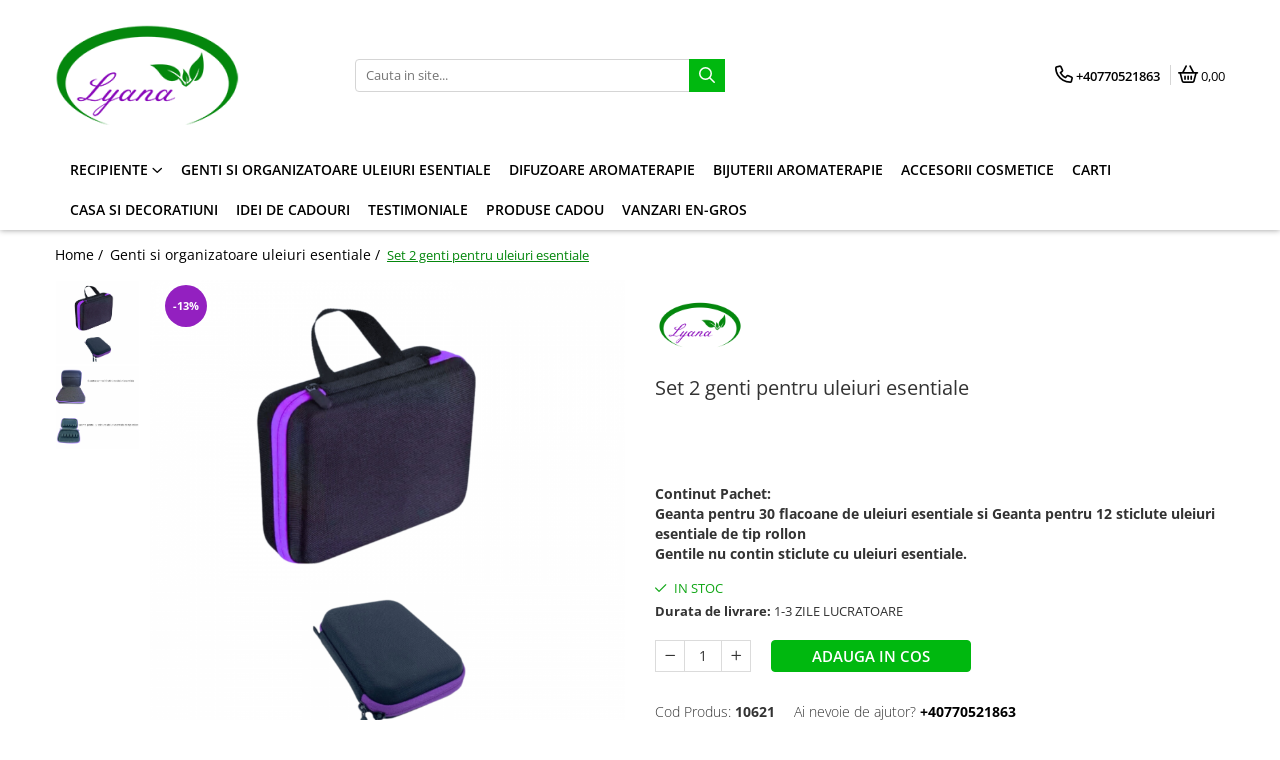

--- FILE ---
content_type: text/html; charset=UTF-8
request_url: https://www.lyana.ro/genti-uleiuri-esentiale/set-2-genti-pentru-uleiuri-esentiale.html
body_size: 32643
content:
<!DOCTYPE html>

<html lang="ro-ro">

	<head>
		<meta charset="UTF-8">

		<script src="https://gomagcdn.ro/themes/fashion/js/lazysizes.min.js?v=93081503-4.224" async=""></script>

		<script>
			function g_js(callbk){typeof callbk === 'function' ? window.addEventListener("DOMContentLoaded", callbk, false) : false;}
		</script>

					<link rel="icon" sizes="48x48" href="https://gomagcdn.ro/domains/lyana.ro/files/favicon/favicon6614.png">
			<link rel="apple-touch-icon" sizes="180x180" href="https://gomagcdn.ro/domains/lyana.ro/files/favicon/favicon6614.png">
		
		<style>
			/*body.loading{overflow:hidden;}
			body.loading #wrapper{opacity: 0;visibility: hidden;}
			body #wrapper{opacity: 1;visibility: visible;transition:all .1s ease-out;}*/

			.main-header .main-menu{min-height:43px;}
			.-g-hide{visibility:hidden;opacity:0;}

					</style>
							<link rel="preload" as="image" href="https://gomagcdn.ro/domains/lyana.ro/files/product/large/set-2-genti-pentru-uleiuri-esentiale-539548.png" >
				<link rel="preconnect" href="https://gomagcdn.ro"><link rel="dns-prefetch" href="https://fonts.googleapis.com" /><link rel="dns-prefetch" href="https://fonts.gstatic.com" /><link rel="dns-prefetch" href="https://connect.facebook.net" /><link rel="dns-prefetch" href="https://www.facebook.com" /><link rel="dns-prefetch" href="https://www.googletagmanager.com" /><link rel="dns-prefetch" href="https://retargeting.newsmanapp.com" />
					<link rel="stylesheet" href="https://gomagcdn.ro/themes/fashion/css/main-min.css?v=93081503-4.224-1" data-values='{"blockScripts": "1"}'>
		
					<link rel="stylesheet" href="https://www.lyana.ro/theme/default.css?v=31600940251">
		
						<link rel="stylesheet" href="https://gomagcdn.ro/themes/fashion/css/dev-style.css?v=93081503-4.224-1">
		
		
		
		<link rel="preload" href="https://gomagcdn.ro/themes/fashion/js/plugins.js?v=93081503-4.224" as="script">

		
					<link rel="preload" href="https://www.lyana.ro/theme/default.js?v=31600940251" as="script">
		
		<link rel="alternate" hreflang="x-default" href="https://www.lyana.ro/genti-uleiuri-esentiale/set-2-genti-pentru-uleiuri-esentiale.html">
		<link rel="preload" href="https://gomagcdn.ro/themes/fashion/js/dev.js?v=93081503-4.224" as="script">

									<!-- Google tag (gtag.js) -->
<script async src="https://www.googletagmanager.com/gtag/js?id=AW-556589903"></script>
<script>
  window.dataLayer = window.dataLayer || [];
  function gtag(){dataLayer.push(arguments);}
  gtag('js', new Date());

  gtag('config', 'AW-556589903');
</script>					
		<meta name="expires" content="never">
		<meta name="revisit-after" content="1 days">
					<meta name="author" content="Gomag">
				<title>Organizatoare pentru sticlute uleiuri esentiale - diferite modele - Lyana.ro</title>


					<meta name="robots" content="index,follow" />
						
		<meta name="description" content="Organizatoare pentru sticlute cu uleiuri esentiale intr-o gama variata de modele si dimensiuni. Livrare rapida direct din stoc. Unic importator al produselor marca Lyana.">
		<meta class="viewport" name="viewport" content="width=device-width, initial-scale=1.0, user-scalable=no">
							<meta property="og:description" content="Continut Pachet:  Geanta pentru 30 flacoane de uleiuri esentiale si Geanta pentru 12 sticlute uleiuri esentiale de tip rollon  Gentile nu contin sticlute cu uleiuri esentiale."/>
							<meta property="og:image" content="https://gomagcdn.ro/domains/lyana.ro/files/product/large/set-2-genti-pentru-uleiuri-esentiale-539548.png"/>
															<link rel="canonical" href="https://www.lyana.ro/genti-si-organizatoare-uleiuri-esentiale/set-2-genti-pentru-uleiuri-esentiale.html" />
			<meta property="og:url" content="https://www.lyana.ro/genti-si-organizatoare-uleiuri-esentiale/set-2-genti-pentru-uleiuri-esentiale.html"/>
						
		<meta name="distribution" content="Global">
		<meta name="owner" content="www.lyana.ro">
		<meta name="publisher" content="www.lyana.ro">
		<meta name="rating" content="General">
		<meta name="copyright" content="Copyright www.lyana.ro 2025. All rights reserved">
		<link rel="search" href="https://www.lyana.ro/opensearch.ro.xml" type="application/opensearchdescription+xml" title="Cautare"/>

		
							<script src="https://gomagcdn.ro/themes/fashion/js/jquery-2.1.4.min.js"></script>
			<script defer src="https://gomagcdn.ro/themes/fashion/js/jquery.autocomplete.js?v=20181023"></script>
			<script src="https://gomagcdn.ro/themes/fashion/js/gomag.config.js?v=93081503-4.224"></script>
			<script src="https://gomagcdn.ro/themes/fashion/js/gomag.js?v=93081503-4.224"></script>
		
													<script>
	var items = [];

	items.push(
		{
			id		:'10621',
			name	:'Set 2 genti pentru uleiuri esentiale',
			brand	:'Lyana',
			category:'Genti si organizatoare uleiuri esentiale',
			price	:134.0000,
			google_business_vertical: 'retail'
		}
	);

	gtag('event', 'view_item', {
		items: [items],
		currency: "Lei",
		value: "134.0000",
		send_to: 'AW-556589903'
	});
		gtag('event', 'page_view', {
		send_to: 'AW-556589903',
		value: 134.0000,
		items: [{
			id: '10621',
			google_business_vertical: 'retail'
		}]
		});
	</script><script>	
	$(document).ready(function(){
		
		$(document).on('click', $GomagConfig.cartSummaryItemRemoveButton, function() {
			var productId = $(this).attr("data-product");
			var productSku = $(this).attr("data-productsku");
			var productPrice = $(this).attr("data-productprice");
			var productQty = $(this).attr("data-qty");
			
			gtag('event', 'remove_from_cart', {
					send_to	: 'AW-556589903',
					value	: parseFloat(productQty) * parseFloat(productPrice),
					items:[{
						id		: productSku,
						quantity: productQty,
						price	: productPrice		 
				}]
			})
			
		})
	
		$(document).on('click', $GomagConfig.checkoutItemRemoveButton, function() {
			
			var itemKey = $(this).attr('id').replace('__checkoutItemRemove','');
			var productId = $(this).data("product");
			var productSku = $(this).attr("productsku");
			var productPrice = $(this).attr("productprice");
			var productQty = $('#quantityToAdd_'+itemKey).val();
			
			gtag('event', 'remove_from_cart', {
				send_to	: 'AW-556589903',
				value	: parseFloat(productQty) * parseFloat(productPrice),
				items	:[{
					id		: productSku,
					quantity: productQty,
					price	: productPrice
				}]
			})
			
		})
	});		
	
</script>
<!-- Global site tag (gtag.js) - Google Analytics -->
<script async src="https://www.googletagmanager.com/gtag/js?id=G-F3RZX979ZT"></script>
	<script>
 window.dataLayer = window.dataLayer || [];
  function gtag(){dataLayer.push(arguments);}

  var cookieValue = '';
  var name = 'g_c_consent' + "=";
  var decodedCookie = decodeURIComponent(document.cookie);
  var ca = decodedCookie.split(';');
  for(var i = 0; i <ca.length; i++) {
	var c = ca[i];
	while (c.charAt(0) == ' ') {
	  c = c.substring(1);
	}
	if (c.indexOf(name) == 0) {
	  cookieValue = c.substring(name.length, c.length);
	}
  }



if(cookieValue == ''){
	gtag('consent', 'default', {
	  'ad_storage': 'granted',
	  'ad_user_data': 'granted',
	  'ad_personalization': 'granted',
	  'analytics_storage': 'granted',
	  'personalization_storage': 'granted',
	  'functionality_storage': 'granted',
	  'security_storage': 'granted'
	});
	} else if(cookieValue != '-1'){


			gtag('consent', 'default', {
			'ad_storage': 'granted',
			'ad_user_data': 'granted',
			'ad_personalization': 'granted',
			'analytics_storage': 'granted',
			'personalization_storage': 'granted',
			'functionality_storage': 'granted',
			'security_storage': 'granted'
		});
	} else {
	 gtag('consent', 'default', {
		  'ad_storage': 'denied',
		  'ad_user_data': 'denied',
		  'ad_personalization': 'denied',
		  'analytics_storage': 'denied',
			'personalization_storage': 'denied',
			'functionality_storage': 'denied',
			'security_storage': 'denied'
		});

		 }
</script>
<script>

	
  gtag('js', new Date());

 
$.Gomag.bind('Cookie/Policy/Consent/Denied', function(){
	gtag('consent', 'update', {
		  'ad_storage': 'denied',
		  'ad_user_data': 'denied',
		  'ad_personalization': 'denied',
		  'analytics_storage': 'denied',
			'personalization_storage': 'denied',
			'functionality_storage': 'denied',
			'security_storage': 'denied'
		});
		})
$.Gomag.bind('Cookie/Policy/Consent/Granted', function(){
	gtag('consent', 'update', {
		  'ad_storage': 'granted',
		  'ad_user_data': 'granted',
		  'ad_personalization': 'granted',
		  'analytics_storage': 'granted',
			'personalization_storage': 'granted',
			'functionality_storage': 'granted',
			'security_storage': 'granted'
		});
		})
  gtag('config', 'G-F3RZX979ZT', {allow_enhanced_conversions: true });
</script>
<script>
	function gaBuildProductVariant(product)
	{
		let _return = '';
		if(product.version != undefined)
		{
			$.each(product.version, function(i, a){
				_return += (_return == '' ? '' : ', ')+a.value;
			})
		}
		return _return;
	}

</script>
<script>
	$.Gomag.bind('Product/Add/To/Cart/After/Listing', function gaProductAddToCartLV4(event, data) {
		if(data.product !== undefined) {
			var gaProduct = false;
			if(typeof(gaProducts) != 'undefined' && gaProducts[data.product.id] != undefined)
			{
				gaProduct = gaProducts[data.product.id];

			}

			if(gaProduct == false)
			{
				gaProduct = {};
				gaProduct.item_id = data.product.id;
				gaProduct.currency = data.product.currency ? (String(data.product.currency).toLowerCase() == 'lei' ? 'RON' : data.product.currency) : 'RON';
				gaProduct.item_name =  data.product.sku ;
				gaProduct.item_variant= gaBuildProductVariant(data.product);
				gaProduct.item_brand = data.product.brand;
				gaProduct.item_category = data.product.category;

			}

			gaProduct.price = parseFloat(data.product.price).toFixed(2);
			gaProduct.quantity = data.product.productQuantity;
			gtag("event", "add_to_cart", {
				currency: gaProduct.currency,
				value: parseFloat(gaProduct.price) * parseFloat(gaProduct.quantity),
				items: [
					gaProduct
				]
			});

		}
	})
	$.Gomag.bind('Product/Add/To/Cart/After/Details', function gaProductAddToCartDV4(event, data){

		if(data.product !== undefined){

			var gaProduct = false;
			if(
				typeof(gaProducts) != 'undefined'
				&&
				gaProducts[data.product.id] != undefined
			)
			{
				var gaProduct = gaProducts[data.product.id];
			}

			if(gaProduct == false)
			{
				gaProduct = {};
				gaProduct.item_id = data.product.id;
				gaProduct.currency = data.product.currency ? (String(data.product.currency).toLowerCase() == 'lei' ? 'RON' : data.product.currency) : 'RON';
				gaProduct.item_name =  data.product.sku ;
				gaProduct.item_variant= gaBuildProductVariant(data.product);
				gaProduct.item_brand = data.product.brand;
				gaProduct.item_category = data.product.category;

			}

			gaProduct.price = parseFloat(data.product.price).toFixed(2);
			gaProduct.quantity = data.product.productQuantity;


			gtag("event", "add_to_cart", {
			  currency: gaProduct.currency,
			  value: parseFloat(gaProduct.price) * parseFloat(gaProduct.quantity),
			  items: [
				gaProduct
			  ]
			});
        }

	})
	 $.Gomag.bind('Product/Remove/From/Cart', function gaProductRemovedFromCartV4(event, data){
		var envData = $.Gomag.getEnvData();
		var products = envData.products;

		if(data.data.product !== undefined && products[data.data.product] !== undefined){


			var dataProduct = products[data.data.product];


			gaProduct = {};
			gaProduct.item_id = dataProduct.id;

			gaProduct.item_name =   dataProduct.sku ;
			gaProduct.currency = dataProduct.currency ? (String(dataProduct.currency).toLowerCase() == 'lei' ? 'RON' : dataProduct.currency) : 'RON';
			gaProduct.item_category = dataProduct.category;
			gaProduct.item_brand = dataProduct.brand;
			gaProduct.price = parseFloat(dataProduct.price).toFixed(2);
			gaProduct.quantity = data.data.quantity;
			gaProduct.item_variant= gaBuildProductVariant(dataProduct);
			gtag("event", "remove_from_cart", {
			  currency: gaProduct.currency,
			  value: parseFloat(gaProduct.price) * parseFloat(gaProduct.quantity),
			  items: [
				gaProduct
			  ]
			});
        }

	});

	 $.Gomag.bind('Cart/Quantity/Update', function gaCartQuantityUpdateV4(event, data){
		var envData = $.Gomag.getEnvData();
		var products = envData.products;
		if(!data.data.finalQuantity || !data.data.initialQuantity)
		{
			return false;
		}
		var dataProduct = products[data.data.product];
		if(dataProduct == undefined)
		{
			return false;
		}

		gaProduct = {};
		gaProduct.item_id = dataProduct.id;
		gaProduct.currency = dataProduct.currency ? (String(dataProduct.currency).toLowerCase() == 'lei' ? 'RON' : dataProduct.currency) : 'RON';
		gaProduct.item_name =  dataProduct.sku ;

		gaProduct.item_category = dataProduct.category;
		gaProduct.item_brand = dataProduct.brand;
		gaProduct.price = parseFloat(dataProduct.price).toFixed(2);
		gaProduct.item_variant= gaBuildProductVariant(dataProduct);
		if(parseFloat(data.data.initialQuantity) < parseFloat(data.data.finalQuantity))
		{
			var quantity = parseFloat(data.data.finalQuantity) - parseFloat(data.data.initialQuantity);
			gaProduct.quantity = quantity;

			gtag("event", "add_to_cart", {
			  currency: gaProduct.currency,
			  value: parseFloat(gaProduct.price) * parseFloat(gaProduct.quantity),
			  items: [
				gaProduct
			  ]
			});
		}
		else if(parseFloat(data.data.initialQuantity) > parseFloat(data.data.finalQuantity))
		{
			var quantity = parseFloat(data.data.initialQuantity) - parseFloat(data.data.finalQuantity);
			gaProduct.quantity = quantity;
			gtag("event", "remove_from_cart", {
			  currency: gaProduct.currency,
			  value: parseFloat(gaProduct.price) * parseFloat(gaProduct.quantity),
			  items: [
				gaProduct
			  ]
			});
		}

	});

</script>
<script>
function gmsc(name, value)
{
	if(value != undefined && value)
	{
		var expires = new Date();
		expires.setTime(expires.getTime() + parseInt(3600*24*1000*90));
		document.cookie = encodeURIComponent(name) + "=" + encodeURIComponent(value) + '; expires='+ expires.toUTCString() + "; path=/";
	}
}
let gmqs = window.location.search;
let gmup = new URLSearchParams(gmqs);
gmsc('g_sc', gmup.get('shop_campaign'));
gmsc('shop_utm_campaign', gmup.get('utm_campaign'));
gmsc('shop_utm_medium', gmup.get('utm_medium'));
gmsc('shop_utm_source', gmup.get('utm_source'));
</script><!-- Facebook Pixel Code -->
				<script>
				!function(f,b,e,v,n,t,s){if(f.fbq)return;n=f.fbq=function(){n.callMethod?
				n.callMethod.apply(n,arguments):n.queue.push(arguments)};if(!f._fbq)f._fbq=n;
				n.push=n;n.loaded=!0;n.version="2.0";n.queue=[];t=b.createElement(e);t.async=!0;
				t.src=v;s=b.getElementsByTagName(e)[0];s.parentNode.insertBefore(t,s)}(window,
				document,"script","//connect.facebook.net/en_US/fbevents.js");

				fbq("init", "453072882464415");
				fbq("track", "PageView");</script>
				<!-- End Facebook Pixel Code -->
				<script>
				$.Gomag.bind('User/Ajax/Data/Loaded', function(event, data){
					if(data != undefined && data.data != undefined)
					{
						var eventData = data.data;
						if(eventData.facebookUserData != undefined)
						{
							$('body').append(eventData.facebookUserData);
						}
					}
				})
				</script>
				<script>
	$.Gomag.bind('Product/Add/To/Cart/After/Listing', function(event, data){
		if(data.product !== undefined){
			gtag('event', 'add_to_cart', {
				send_to	: 'AW-556589903',
				value	: parseFloat(data.product.productQuantity) * parseFloat(data.product.price),
				items	:[{
					id		: data.product.sku,
					name	: data.product.name,
					brand	: data.product.brand,
					category: data.product.category,
					quantity: data.product.productQuantity,
					price	: data.product.price
				 
			}]
		   })
        }
	})
	$.Gomag.bind('Product/Add/To/Cart/After/Details', function(event, data){
		
		if(data.product !== undefined){
			gtag('event', 'add_to_cart', {
				send_to: 'AW-556589903',
				value: parseFloat(data.product.productQuantity) * parseFloat(data.product.price),
				items: [{
					id: data.product.sku,
					name		: data.product.name,
					brand		: data.product.brand,
					category	: data.product.category,
					quantity	: data.product.productQuantity,
					price		: data.product.price
				}]	
			})
		}
	})
   
</script>					
		
	</head>

	<body class="" style="">

		<script >
			function _addCss(url, attribute, value, loaded){
				var _s = document.createElement('link');
				_s.rel = 'stylesheet';
				_s.href = url;
				_s.type = 'text/css';
				if(attribute)
				{
					_s.setAttribute(attribute, value)
				}
				if(loaded){
					_s.onload = function(){
						var dom = document.getElementsByTagName('body')[0];
						//dom.classList.remove('loading');
					}
				}
				var _st = document.getElementsByTagName('link')[0];
				_st.parentNode.insertBefore(_s, _st);
			}
			//_addCss('https://fonts.googleapis.com/css2?family=Open+Sans:ital,wght@0,300;0,400;0,600;0,700;1,300;1,400&display=swap');
			_addCss('https://gomagcdn.ro/themes/_fonts/Open-Sans.css');

		</script>
		<script>
				/*setTimeout(
				  function()
				  {
				   document.getElementsByTagName('body')[0].classList.remove('loading');
				  }, 1000);*/
		</script>
							
		
		<div id="wrapper">
			<!-- BLOCK:00cfdd347abceb61fb61fbadc62a0b86 start -->
<div id="_cartSummary" class="hide"></div>

<script >
	$(document).ready(function() {

		$(document).on('keypress', '.-g-input-loader', function(){
			$(this).addClass('-g-input-loading');
		})

		$.Gomag.bind('Product/Add/To/Cart/After', function(eventResponse, properties)
		{
									var data = JSON.parse(properties.data);
			$('.q-cart').html(data.quantity);
			if(parseFloat(data.quantity) > 0)
			{
				$('.q-cart').removeClass('hide');
			}
			else
			{
				$('.q-cart').addClass('hide');
			}
			$('.cartPrice').html(data.subtotal + ' ' + data.currency);
			$('.cartProductCount').html(data.quantity);


		})
		$('#_cartSummary').on('updateCart', function(event, cart) {
			var t = $(this);

			$.get('https://www.lyana.ro/cart-update', {
				cart: cart
			}, function(data) {

				$('.q-cart').html(data.quantity);
				if(parseFloat(data.quantity) > 0)
				{
					$('.q-cart').removeClass('hide');
				}
				else
				{
					$('.q-cart').addClass('hide');
				}
				$('.cartPrice').html(data.subtotal + ' ' + data.currency);
				$('.cartProductCount').html(data.quantity);
			}, 'json');
			window.ga = window.ga || function() {
				(ga.q = ga.q || []).push(arguments)
			};
			ga('send', 'event', 'Buton', 'Click', 'Adauga_Cos');
		});

		if(window.gtag_report_conversion) {
			$(document).on("click", 'li.phone-m', function() {
				var phoneNo = $('li.phone-m').children( "a").attr('href');
				gtag_report_conversion(phoneNo);
			});

		}

	});
</script>



<header class="main-header container-bg clearfix" data-block="headerBlock">
	<div class="discount-tape container-h full -g-hide" id="_gomagHellobar"></div>

		
	<div class="top-head-bg container-h full">

		<div class="top-head container-h">
			<div class="row">
				<div class="col-md-3 col-sm-3 col-xs-5 logo-h">
					
	<a href="https://www.lyana.ro" id="logo" data-pageId="2">
		<img src="https://gomagcdn.ro/domains/lyana.ro/files/company/logo8907.png" fetchpriority="high" class="img-responsive" alt="Lyana" title="Lyana" width="200" height="50" style="width:auto;">
	</a>
				</div>
				<div class="col-md-4 col-sm-4 col-xs-7 main search-form-box">
					
<form name="search-form" class="search-form" action="https://www.lyana.ro/produse" id="_searchFormMainHeader">

	<input id="_autocompleteSearchMainHeader" name="c" class="input-placeholder -g-input-loader" type="text" placeholder="Cauta in site..." aria-label="Search"  value="">
	<button id="_doSearch" class="search-button" aria-hidden="true">
		<i class="fa fa-search" aria-hidden="true"></i>
	</button>

				<script >
			$(document).ready(function() {

				$('#_autocompleteSearchMainHeader').autocomplete({
					serviceUrl: 'https://www.lyana.ro/autocomplete',
					minChars: 2,
					deferRequestBy: 700,
					appendTo: '#_searchFormMainHeader',
					width: parseInt($('#_doSearch').offset().left) - parseInt($('#_autocompleteSearchMainHeader').offset().left),
					formatResult: function(suggestion, currentValue) {
						return suggestion.value;
					},
					onSelect: function(suggestion) {
						$(this).val(suggestion.data);
					},
					onSearchComplete: function(suggestion) {
						$(this).removeClass('-g-input-loading');
					}
				});
				$(document).on('click', '#_doSearch', function(e){
					e.preventDefault();
					if($('#_autocompleteSearchMainHeader').val() != '')
					{
						$('#_searchFormMainHeader').submit();
					}
				})
			});
		</script>
	

</form>
				</div>
				<div class="col-md-5 col-sm-5 acount-section">
					
<ul>
	<li class="search-m hide">
		<a href="#" class="-g-no-url" aria-label="Cauta in site..." data-pageId="">
			<i class="fa fa-search search-open" aria-hidden="true"></i>
			<i style="display:none" class="fa fa-times search-close" aria-hidden="true"></i>
		</a>
	</li>
	<li class="-g-user-icon -g-user-icon-empty">
			
	</li>
	
				<li class="contact-header">
			<a href="tel:+40770521863" aria-label="Contacteaza-ne" data-pageId="3">
				<i class="fa fa-phone" aria-hidden="true"></i>
								<span>+40770521863</span>
			</a>
		</li>
			<li class="wishlist-header hide">
		<a href="https://www.lyana.ro/wishlist" aria-label="Wishlist" data-pageId="28">
			<span class="-g-wishlist-product-count -g-hide"></span>
			<i class="fa fa-heart-o" aria-hidden="true"></i>
			<span class="">Favorite</span>
		</a>
	</li>
	<li class="cart-header-btn cart">
		<a class="cart-drop _showCartHeader" href="https://www.lyana.ro/cos-de-cumparaturi" aria-label="Cos de cumparaturi">
			<span class="q-cart hide">0</span>
			<i class="fa fa-shopping-bag" aria-hidden="true"></i>
			<span class="count cartPrice">0,00
				
			</span>
		</a>
					<div class="cart-dd  _cartShow cart-closed"></div>
			</li>

	</ul>

	<script>
		$(document).ready(function() {
			//Cart
							$('.cart').mouseenter(function() {
					$.Gomag.showCartSummary('div._cartShow');
				}).mouseleave(function() {
					$.Gomag.hideCartSummary('div._cartShow');
					$('div._cartShow').removeClass('cart-open');
				});
						$(document).on('click', '.dropdown-toggle', function() {
				window.location = $(this).attr('href');
			})
		})
	</script>

				</div>
			</div>
		</div>
	</div>


<div id="navigation">
	<nav id="main-menu" class="main-menu container-h full clearfix">
		<a href="#" class="menu-trg -g-no-url" title="Produse">
			<span>&nbsp;</span>
		</a>
		
<div class="container-h nav-menu-hh clearfix">

	<!-- BASE MENU -->
	<ul class="
			nav-menu base-menu container-h
			
			
		">

		

			
		<li class="menu-drop __GomagMM ">
							<a
					href="https://www.lyana.ro/recipiente-din-sticla"
					class="  "
					rel="  "
					
					title="Recipiente"
					data-Gomag=''
					data-block-name="mainMenuD0"
					data-pageId= "80"
					data-block="mainMenuD">
											<span class="list">Recipiente</span>
						<i class="fa fa-angle-down"></i>
				</a>

									<div class="menu-dd">
										<ul class="drop-list clearfix w100">
																																						<li class="fl">
										<div class="col">
											<p class="title">
												<a
												href="https://www.lyana.ro/sticlute-rollon-si-creioane-aromaterapie"
												class="title    "
												rel="  "
												
												title="Sticlute rollon si creioane aromaterapie"
												data-Gomag=''
												data-block-name="mainMenuD1"
												data-block="mainMenuD"
												data-pageId= "80"
												>
																										Sticlute rollon si creioane aromaterapie
												</a>
											</p>
																						
										</div>
									</li>
																																<li class="fl">
										<div class="col">
											<p class="title">
												<a
												href="https://www.lyana.ro/sticlute-cu-pulverizator-spray"
												class="title    "
												rel="  "
												
												title="Sticlute cu pulverizator spray"
												data-Gomag=''
												data-block-name="mainMenuD1"
												data-block="mainMenuD"
												data-pageId= "80"
												>
																										Sticlute cu pulverizator spray
												</a>
											</p>
																						
										</div>
									</li>
																																<li class="fl">
										<div class="col">
											<p class="title">
												<a
												href="https://www.lyana.ro/sticlute-cu-pipeta"
												class="title    "
												rel="  "
												
												title="Sticlute cu pipeta"
												data-Gomag=''
												data-block-name="mainMenuD1"
												data-block="mainMenuD"
												data-pageId= "80"
												>
																										Sticlute cu pipeta
												</a>
											</p>
																						
										</div>
									</li>
																																<li class="fl">
										<div class="col">
											<p class="title">
												<a
												href="https://www.lyana.ro/sticlute-cu-capac-picurator-sigilabil-si-sticlute-cu-pensula"
												class="title    "
												rel="  "
												
												title="Sticlute cu picurator si sticlute cu pensula"
												data-Gomag=''
												data-block-name="mainMenuD1"
												data-block="mainMenuD"
												data-pageId= "80"
												>
																										Sticlute cu picurator si sticlute cu pensula
												</a>
											</p>
																						
										</div>
									</li>
																																<li class="fl">
										<div class="col">
											<p class="title">
												<a
												href="https://www.lyana.ro/sticlute-pentru-parfum"
												class="title    "
												rel="  "
												
												title="Sticlute pentru parfum"
												data-Gomag=''
												data-block-name="mainMenuD1"
												data-block="mainMenuD"
												data-pageId= "80"
												>
																										Sticlute pentru parfum
												</a>
											</p>
																						
										</div>
									</li>
																																<li class="fl">
										<div class="col">
											<p class="title">
												<a
												href="https://www.lyana.ro/borcane-pentru-creme-si-sticlute-pentru-lotiuni"
												class="title    "
												rel="  "
												
												title="Borcane pentru creme si sticlute pentru lotiuni"
												data-Gomag=''
												data-block-name="mainMenuD1"
												data-block="mainMenuD"
												data-pageId= "80"
												>
																										Borcane pentru creme si sticlute pentru lotiuni
												</a>
											</p>
																						
										</div>
									</li>
																													</ul>
																	</div>
									
		</li>
		
		<li class="menu-drop __GomagMM ">
								<a
						href="https://www.lyana.ro/genti-si-organizatoare-uleiuri-esentiale"
						class="    "
						rel="  "
						
						title="Genti si organizatoare uleiuri esentiale"
						data-Gomag=''
						data-block-name="mainMenuD0"  data-block="mainMenuD" data-pageId= "80">
												<span class="list">Genti si organizatoare uleiuri esentiale</span>
					</a>
				
		</li>
		
		<li class="menu-drop __GomagMM ">
								<a
						href="https://www.lyana.ro/difuzoare-aromaterapie"
						class="    "
						rel="  "
						
						title="Difuzoare aromaterapie"
						data-Gomag=''
						data-block-name="mainMenuD0"  data-block="mainMenuD" data-pageId= "80">
												<span class="list">Difuzoare aromaterapie</span>
					</a>
				
		</li>
		
		<li class="menu-drop __GomagMM ">
								<a
						href="https://www.lyana.ro/bijuterii-aromaterapie"
						class="    "
						rel="  "
						
						title="Bijuterii Aromaterapie"
						data-Gomag=''
						data-block-name="mainMenuD0"  data-block="mainMenuD" data-pageId= "80">
												<span class="list">Bijuterii Aromaterapie</span>
					</a>
				
		</li>
		
		<li class="menu-drop __GomagMM ">
								<a
						href="https://www.lyana.ro/accesorii-cosmetice"
						class="    "
						rel="  "
						
						title="Accesorii cosmetice"
						data-Gomag=''
						data-block-name="mainMenuD0"  data-block="mainMenuD" data-pageId= "80">
												<span class="list">Accesorii cosmetice</span>
					</a>
				
		</li>
		
		<li class="menu-drop __GomagMM ">
								<a
						href="https://www.lyana.ro/carti"
						class="    "
						rel="  "
						
						title="Carti"
						data-Gomag=''
						data-block-name="mainMenuD0"  data-block="mainMenuD" data-pageId= "80">
												<span class="list">Carti</span>
					</a>
				
		</li>
		
		<li class="menu-drop __GomagMM ">
								<a
						href="https://www.lyana.ro/casa-si-decoratiuni"
						class="    "
						rel="  "
						
						title="Casa si Decoratiuni"
						data-Gomag=''
						data-block-name="mainMenuD0"  data-block="mainMenuD" data-pageId= "80">
												<span class="list">Casa si Decoratiuni</span>
					</a>
				
		</li>
		
		<li class="menu-drop __GomagMM ">
								<a
						href="https://www.lyana.ro/idei-de-cadouri"
						class="    "
						rel="  "
						
						title="Idei de cadouri"
						data-Gomag=''
						data-block-name="mainMenuD0"  data-block="mainMenuD" data-pageId= "80">
												<span class="list">Idei de cadouri</span>
					</a>
				
		</li>
						
		

	
		<li class="menu-drop __GomagSM   ">

			<a
				href="https://www.lyana.ro/testimoniale"
				rel="  "
				
				title="Testimoniale"
				data-Gomag=''
				data-block="mainMenuD"
				data-pageId= "38"
				class=" "
			>
								Testimoniale
							</a>
					</li>
	
		<li class="menu-drop __GomagSM   ">

			<a
				href="https://www.lyana.ro/produse-cadou"
				rel="  "
				
				title="Produse cadou"
				data-Gomag=''
				data-block="mainMenuD"
				data-pageId= "58"
				class=" "
			>
								Produse cadou
							</a>
					</li>
	
		<li class="menu-drop __GomagSM   ">

			<a
				href="https://www.lyana.ro/pagina"
				rel="  "
				
				title="Vanzari en-gros"
				data-Gomag=''
				data-block="mainMenuD"
				data-pageId= "85"
				class=" "
			>
								Vanzari en-gros
							</a>
					</li>
	
		
	</ul> <!-- end of BASE MENU -->

</div>		<ul class="mobile-icon fr">

							<li class="phone-m">
					<a href="tel:+40770521863" title="Contacteaza-ne">
												<i class="fa fa-phone" aria-hidden="true"></i>
					</a>
				</li>
									<li class="user-m -g-user-icon -g-user-icon-empty">
			</li>
			<li class="wishlist-header-m hide">
				<a href="https://www.lyana.ro/wishlist">
					<span class="-g-wishlist-product-count"></span>
					<i class="fa fa-heart-o" aria-hidden="true"></i>

				</a>
			</li>
			<li class="cart-m">
				<a href="https://www.lyana.ro/cos-de-cumparaturi">
					<span class="q-cart hide">0</span>
					<i class="fa fa-shopping-bag" aria-hidden="true"></i>
				</a>
			</li>
			<li class="search-m">
				<a href="#" class="-g-no-url" aria-label="Cauta in site...">
					<i class="fa fa-search search-open" aria-hidden="true"></i>
					<i style="display:none" class="fa fa-times search-close" aria-hidden="true"></i>
				</a>
			</li>
					</ul>
	</nav>
	<!-- end main-nav -->

	<div style="display:none" class="search-form-box search-toggle">
		<form name="search-form" class="search-form" action="https://www.lyana.ro/produse" id="_searchFormMobileToggle">
			<input id="_autocompleteSearchMobileToggle" name="c" class="input-placeholder -g-input-loader" type="text" autofocus="autofocus" value="" placeholder="Cauta in site..." aria-label="Search">
			<button id="_doSearchMobile" class="search-button" aria-hidden="true">
				<i class="fa fa-search" aria-hidden="true"></i>
			</button>

										<script >
					$(document).ready(function() {
						$('#_autocompleteSearchMobileToggle').autocomplete({
							serviceUrl: 'https://www.lyana.ro/autocomplete',
							minChars: 2,
							deferRequestBy: 700,
							appendTo: '#_searchFormMobileToggle',
							width: parseInt($('#_doSearchMobile').offset().left) - parseInt($('#_autocompleteSearchMobileToggle').offset().left),
							formatResult: function(suggestion, currentValue) {
								return suggestion.value;
							},
							onSelect: function(suggestion) {
								$(this).val(suggestion.data);
							},
							onSearchComplete: function(suggestion) {
								$(this).removeClass('-g-input-loading');
							}
						});

						$(document).on('click', '#_doSearchMobile', function(e){
							e.preventDefault();
							if($('#_autocompleteSearchMobileToggle').val() != '')
							{
								$('#_searchFormMobileToggle').submit();
							}
						})
					});
				</script>
			
		</form>
	</div>
</div>

</header>
<!-- end main-header --><!-- BLOCK:00cfdd347abceb61fb61fbadc62a0b86 end -->
			
<script >
	$.Gomag.bind('Product/Add/To/Cart/Validate', function(response, isValid)
	{
		$($GomagConfig.versionAttributesName).removeClass('versionAttributeError');

		if($($GomagConfig.versionAttributesSelectSelector).length && !$($GomagConfig.versionAttributesSelectSelector).val())
		{

			if ($($GomagConfig.versionAttributesHolder).position().top < jQuery(window).scrollTop()){
				//scroll up
				 $([document.documentElement, document.body]).animate({
					scrollTop: $($GomagConfig.versionAttributesHolder).offset().top - 55
				}, 1000, function() {
					$($GomagConfig.versionAttributesName).addClass('versionAttributeError');
				});
			}
			else if ($($GomagConfig.versionAttributesHolder).position().top + $($GomagConfig.versionAttributesHolder).height() >
				$(window).scrollTop() + (
					window.innerHeight || document.documentElement.clientHeight
				)) {
				//scroll down
				$('html,body').animate({
					scrollTop: $($GomagConfig.versionAttributesHolder).position().top - (window.innerHeight || document.documentElement.clientHeight) + $($GomagConfig.versionAttributesHolder).height() -55 }, 1000, function() {
					$($GomagConfig.versionAttributesName).addClass('versionAttributeError');
				}
				);
			}
			else{
				$($GomagConfig.versionAttributesName).addClass('versionAttributeError');
			}

			isValid.noError = false;
		}
		if($($GomagConfig.versionAttributesSelector).length && !$('.'+$GomagConfig.versionAttributesActiveSelectorClass).length)
		{

			if ($($GomagConfig.versionAttributesHolder).position().top < jQuery(window).scrollTop()){
				//scroll up
				 $([document.documentElement, document.body]).animate({
					scrollTop: $($GomagConfig.versionAttributesHolder).offset().top - 55
				}, 1000, function() {
					$($GomagConfig.versionAttributesName).addClass('versionAttributeError');
				});
			}
			else if ($($GomagConfig.versionAttributesHolder).position().top + $($GomagConfig.versionAttributesHolder).height() >
				$(window).scrollTop() + (
					window.innerHeight || document.documentElement.clientHeight
				)) {
				//scroll down
				$('html,body').animate({
					scrollTop: $($GomagConfig.versionAttributesHolder).position().top - (window.innerHeight || document.documentElement.clientHeight) + $($GomagConfig.versionAttributesHolder).height() -55 }, 1000, function() {
					$($GomagConfig.versionAttributesName).addClass('versionAttributeError');
				}
				);
			}
			else{
				$($GomagConfig.versionAttributesName).addClass('versionAttributeError');
			}

			isValid.noError = false;
		}
	});
	$.Gomag.bind('Page/Load', function removeSelectedVersionAttributes(response, settings) {
		/* remove selection for versions */
		if((settings.doNotSelectVersion != undefined && settings.doNotSelectVersion === true) && $($GomagConfig.versionAttributesSelector).length && !settings.reloadPageOnVersionClick) {
			$($GomagConfig.versionAttributesSelector).removeClass($GomagConfig.versionAttributesActiveSelectorClass);
		}

		if((settings.doNotSelectVersion != undefined && settings.doNotSelectVersion === true) && $($GomagConfig.versionAttributesSelectSelector).length) {
			var selected = settings.reloadPageOnVersionClick != undefined && settings.reloadPageOnVersionClick ? '' : 'selected="selected"';

			$($GomagConfig.versionAttributesSelectSelector).prepend('<option value="" ' + selected + '>Selectati</option>');
		}
	});
	$(document).ready(function() {
		function is_touch_device2() {
			return (('ontouchstart' in window) || (navigator.MaxTouchPoints > 0) || (navigator.msMaxTouchPoints > 0));
		};

		
		$.Gomag.bind('Product/Details/After/Ajax/Load', function(e, payload)
		{
			let reinit = payload.reinit;
			let response = payload.response;

			if(reinit){
				if (!$('.thumb-h').hasClass('horizontal')){
					$('.thumb-h').insertBefore('.vertical-slide-img');
				}

				$('.prod-lg-sld').slick({
					slidesToShow: 1,
					slidesToScroll: 1,
					//arrows: false,
					fade: true,
					//cssEase: 'linear',
					dots: true,
					infinite: false,
					draggable: false,
					dots: true,
					//adaptiveHeight: true,
					asNavFor: '.thumb-sld'
				/*}).on('afterChange', function(event, slick, currentSlide, nextSlide){
					if($( window ).width() > 800 ){

						$('.zoomContainer').remove();
						$('#img_0').removeData('elevateZoom');
						var source = $('#img_'+currentSlide).attr('data-src');
						var fullImage = $('#img_'+currentSlide).attr('data-full-image');
						$('.swaped-image').attr({
							//src:source,
							"data-zoom-image":fullImage
						});
						$('.zoomWindowContainer div').stop().css("background-image","url("+ fullImage +")");
						$("#img_"+currentSlide).elevateZoom({responsive: true});
					}*/
				});

				$('.prod-lg-sld').slick('resize');

				//PRODUCT THUMB SLD
				if ($('.thumb-h').hasClass('horizontal')){
					$('.thumb-sld').slick({
						vertical: false,
						slidesToShow: 6,
						slidesToScroll: 1,
						asNavFor: '.prod-lg-sld',
						dots: false,
						infinite: false,
						//centerMode: true,
						focusOnSelect: true
					});
				} else {
					$('.thumb-sld').slick({
						vertical: true,
						slidesToShow: 4,
						slidesToScroll: 1,
						asNavFor: '.prod-lg-sld',
						dots: false,
						infinite: false,
						draggable: false,
						swipe: false,
						//adaptiveHeight: true,
						//centerMode: true,
						focusOnSelect: true
					});
				}

				if($($GomagConfig.detailsProductPackageBox).find(".slide-item-4").length)
				{
					$($GomagConfig.detailsProductPackageBox).find('.slide-item-4').each(function(){

						$(this).owlCarousel({items:4,navigation:!0,pagination:!1,itemsCustom : [[0, 2],[767, 3],[1000, 4]]});
					});
				}

				if($($GomagConfig.detailsProductPackageBox).find(".slide-item-2").length)
				{
					$($GomagConfig.detailsProductPackageBox).find('.slide-item-2').each(function(){

						$(this).owlCarousel({items:4,navigation:!0,pagination:!1,itemsCustom : [[0, 2],[767, 3],[1000, 4]]});
					});
				}
				if($.Gomag.isMobile()){
					$($GomagConfig.bannerDesktop).remove()
					$($GomagConfig.bannerMobile).removeClass('hideSlide');
				} else {
					$($GomagConfig.bannerMobile).remove()
					$($GomagConfig.bannerDesktop).removeClass('hideSlide');
				}
			}

			$.Gomag.trigger('Product/Details/After/Ajax/Load/Complete', {'response':response});
		});

		$.Gomag.bind('Product/Details/After/Ajax/Response', function(e, payload)
		{
			let response = payload.response;
			let data = payload.data;
			let reinitSlider = false;

			if (response.title) {
				let $content = $('<div>').html(response.title);
				let title = $($GomagConfig.detailsProductTopHolder).find($GomagConfig.detailsProductTitleHolder).find('.title > span');
				let newTitle = $content.find('.title > span');
				if(title.text().trim().replace(/\s+/g, ' ') != newTitle.text().trim().replace(/\s+/g, ' ')){
					$.Gomag.fadeReplace(title,newTitle);
				}

				let brand = $($GomagConfig.detailsProductTopHolder).find($GomagConfig.detailsProductTitleHolder).find('.brand-detail');
				let newBrand = $content.find('.brand-detail');
				if(brand.text().trim().replace(/\s+/g, ' ') != newBrand.text().trim().replace(/\s+/g, ' ')){
					$.Gomag.fadeReplace(brand,newBrand);
				}

				let review = $($GomagConfig.detailsProductTopHolder).find($GomagConfig.detailsProductTitleHolder).find('.__reviewTitle');
				let newReview = $content.find('.__reviewTitle');
				if(review.text().trim().replace(/\s+/g, ' ') != newReview.text().trim().replace(/\s+/g, ' ')){
					$.Gomag.fadeReplace(review,newReview);
				}
			}

			if (response.images) {
				let $content = $('<div>').html(response.images);
				var imagesHolder = $($GomagConfig.detailsProductTopHolder).find($GomagConfig.detailsProductImagesHolder);
				var images = [];
				imagesHolder.find('img').each(function() {
					var dataSrc = $(this).attr('data-src');
					if (dataSrc) {
						images.push(dataSrc);
					}
				});

				var newImages = [];
				$content.find('img').each(function() {
					var dataSrc = $(this).attr('data-src');
					if (dataSrc) {
						newImages.push(dataSrc);
					}
				});

				if($content.find('.product-icon-box:not(.bottom)').html() != imagesHolder.find('.product-icon-box:not(.bottom)').html()){
					imagesHolder.find('.product-icon-box:not(.bottom)').replaceWith($content.find('.product-icon-box:not(.bottom)'));
				}

				if($content.find('.product-icon-box.bottom').html() != imagesHolder.find('.product-icon-box.bottom').html()){
					imagesHolder.find('.product-icon-box.bottom').replaceWith($content.find('.product-icon-box.bottom'));
				}

				if (images.length !== newImages.length || images.some((val, i) => val !== newImages[i])) {
					$.Gomag.fadeReplace($($GomagConfig.detailsProductTopHolder).find($GomagConfig.detailsProductImagesHolder),response.images);
					reinitSlider = true;
				}
			}

			if (response.details) {
				let $content = $('<div>').html(response.details);
				$content.find('.stock-limit').hide();
				function replaceDetails(content){
					$($GomagConfig.detailsProductTopHolder).find($GomagConfig.detailsProductDetailsHolder).html(content);
				}

				if($content.find('.__shippingPriceTemplate').length && $($GomagConfig.detailsProductTopHolder).find('.__shippingPriceTemplate').length){
					$content.find('.__shippingPriceTemplate').replaceWith($($GomagConfig.detailsProductTopHolder).find('.__shippingPriceTemplate'));
					$($GomagConfig.detailsProductTopHolder).find('.__shippingPriceTemplate').slideDown(100);
				} else if (!$content.find('.__shippingPriceTemplate').length && $($GomagConfig.detailsProductTopHolder).find('.__shippingPriceTemplate').length){
					$($GomagConfig.detailsProductTopHolder).find('.__shippingPriceTemplate').slideUp(100);
				}

				if($content.find('.btn-flstockAlertBTN').length && !$($GomagConfig.detailsProductTopHolder).find('.btn-flstockAlertBTN').length || !$content.find('.btn-flstockAlertBTN').length && $($GomagConfig.detailsProductTopHolder).find('.btn-flstockAlertBTN').length){
					$.Gomag.fadeReplace($($GomagConfig.detailsProductTopHolder).find('.add-section'), $content.find('.add-section').clone().html());
					setTimeout(function(){
						replaceDetails($content.html());
					}, 500)
				} else if ($content.find('.-g-empty-add-section').length && $($GomagConfig.detailsProductTopHolder).find('.add-section').length) {
					$($GomagConfig.detailsProductTopHolder).find('.add-section').slideUp(100, function() {
						replaceDetails($content.html());
					});
				} else if($($GomagConfig.detailsProductTopHolder).find('.-g-empty-add-section').length && $content.find('.add-section').length){
					$($GomagConfig.detailsProductTopHolder).find('.-g-empty-add-section').replaceWith($content.find('.add-section').clone().hide());
					$($GomagConfig.detailsProductTopHolder).find('.add-section').slideDown(100, function() {
						replaceDetails($content.html());
					});
				} else {
					replaceDetails($content.html());
				}

			}

			$.Gomag.trigger('Product/Details/After/Ajax/Load', {'properties':data, 'response':response, 'reinit':reinitSlider});
		});

	});
</script>


<div class="container-h container-bg product-page-holder ">

	
<div class="breadcrumbs-default breadcrumbs-default-product clearfix -g-breadcrumbs-container">
  <ol>
    <li>
      <a href="https://www.lyana.ro/">Home&nbsp;/&nbsp;</a>
    </li>
        		<li>
		  <a href="https://www.lyana.ro/genti-si-organizatoare-uleiuri-esentiale">Genti si organizatoare uleiuri esentiale&nbsp;/&nbsp;</a>
		</li>
		        <li class="active">Set 2 genti pentru uleiuri esentiale</li>
  </ol>
</div>
<!-- breadcrumbs-default -->

	

	<div id="-g-product-page-before"></div>

	<div id="product-page">

		
<div class="container-h product-top -g-product-741" data-product-id="741">

	<div class="row -g-product-row-box">
		<div class="detail-title col-sm-6 pull-right -g-product-title">
			
<div class="go-back-icon">
	<a href="https://www.lyana.ro/genti-si-organizatoare-uleiuri-esentiale">
		<i class="fa fa-arrow-left" aria-hidden="true"></i>
	</a>
</div>

<h1 class="title">
			<a class="brand-detail-image" href="https://www.lyana.ro/produse/lyana">
			<img width="90" src="https://gomagcdn.ro/domains/lyana.ro/files/brand/original/medium8645.png" alt="Lyana" title="Lyana">
		</a>
		<span>

		Set 2 genti pentru uleiuri esentiale
		
	</span>
</h1>

			<a class="brand-detail-image-mobile" href="https://www.lyana.ro/produse/lyana">
			<img width="90" src="https://gomagcdn.ro/domains/lyana.ro/files/brand/original/medium8645.png" alt="Lyana" title="Lyana">
		</a>
	
<div class="__reviewTitle">
	
					
</div>		</div>
		<div class="detail-slider-holder col-sm-6 -g-product-images">
			

<div class="vertical-slider-box">
    <div class="vertical-slider-pager-h">
		<div class="vertical-slide-img">
			<ul class="prod-lg-sld ">
																													
				
									<li>
						<a href="https://gomagcdn.ro/domains/lyana.ro/files/product/original/set-2-genti-pentru-uleiuri-esentiale-539548.png" data-fancybox="prod-gallery" data-base-class="detail-layout" data-caption="Set 2 genti pentru uleiuri esentiale" class="__retargetingImageThumbSelector"  title="Set 2 genti pentru uleiuri esentiale">
															<img
									id="img_0"
									data-id="741"
									class="img-responsive"
									src="https://gomagcdn.ro/domains/lyana.ro/files/product/large/set-2-genti-pentru-uleiuri-esentiale-539548.png"
																			fetchpriority="high"
																		data-src="https://gomagcdn.ro/domains/lyana.ro/files/product/large/set-2-genti-pentru-uleiuri-esentiale-539548.png"
									alt="Set 2 genti pentru uleiuri esentiale [1]"
									title="Set 2 genti pentru uleiuri esentiale [1]"
									width="700" height="700"
								>
							
																				</a>
					</li>
									<li>
						<a href="https://gomagcdn.ro/domains/lyana.ro/files/product/original/set-2-genti-pentru-uleiuri-esentiale-944963.png" data-fancybox="prod-gallery" data-base-class="detail-layout" data-caption="Set 2 genti pentru uleiuri esentiale" class="__retargetingImageThumbSelector"  title="Set 2 genti pentru uleiuri esentiale">
															<img
									id="img_1"
									data-id="741"
									class="img-responsive"
									src="https://gomagcdn.ro/domains/lyana.ro/files/product/large/set-2-genti-pentru-uleiuri-esentiale-944963.png"
																			loading="lazy" 
																		data-src="https://gomagcdn.ro/domains/lyana.ro/files/product/large/set-2-genti-pentru-uleiuri-esentiale-944963.png"
									alt="Set 2 genti pentru uleiuri esentiale [2]"
									title="Set 2 genti pentru uleiuri esentiale [2]"
									width="700" height="700"
								>
							
																				</a>
					</li>
											</ul>

			<div class="product-icon-box product-icon-box-741">
														<span class="hide icon discount bg-main -g-icon-discount-741 -g-data- ">-13%</span>

									
							</div>
			<div class="product-icon-box bottom product-icon-bottom-box-741">

							</div>
		</div>

					<div class="thumb-h">
				<ul class="thumb-sld">
					
				   
										  <li class="thumb-item">
						<a href="#" class="-g-no-url">
							<img 
								class="image-swap-trigger __retargetingImageThumbSelector" 
								src="https://gomagcdn.ro/domains/lyana.ro/files/product/medium/set-2-genti-pentru-uleiuri-esentiale-539548.png"
								data-src="https://gomagcdn.ro/domains/lyana.ro/files/product/medium/set-2-genti-pentru-uleiuri-esentiale-539548.png"
									
								loading="lazy"
								alt="Set 2 genti pentru uleiuri esentiale [0]" 
								title="Set 2 genti pentru uleiuri esentiale [0]" 
								width="83"
							>
						</a>
					  </li>
										  <li class="thumb-item">
						<a href="#" class="-g-no-url">
							<img 
								class="image-swap-trigger __retargetingImageThumbSelector" 
								src="https://gomagcdn.ro/domains/lyana.ro/files/product/medium/set-2-genti-pentru-uleiuri-esentiale-944963.png"
								data-src="https://gomagcdn.ro/domains/lyana.ro/files/product/medium/set-2-genti-pentru-uleiuri-esentiale-944963.png"
									
								loading="lazy"
								alt="Set 2 genti pentru uleiuri esentiale [1]" 
								title="Set 2 genti pentru uleiuri esentiale [1]" 
								width="83"
							>
						</a>
					  </li>
					
									</ul>
			</div>
		    </div>
</div>

<div class="clear"></div>
<div class="detail-share" style="text-align: center;">

      <div
      style="display:inline-block;vertical-align:top;top:0;"
      class="fb-like __retargetingFacebokLikeSelector"
      data-href="https://www.lyana.ro/genti-uleiuri-esentiale/set-2-genti-pentru-uleiuri-esentiale.html"
      data-layout="button_count"
      data-action="like"
      data-show-faces="true"></div>
    <div style="display:inline-block;vertical-align:top;top:0;" class="fb-share-button" data-href="https://www.lyana.ro/genti-uleiuri-esentiale/set-2-genti-pentru-uleiuri-esentiale.html" data-layout="button_count"><a target="_blank" href="https://www.facebook.com/sharer/sharer.php?u=https%3A%2F%2Fwww.lyana.ro%2Fgenti-uleiuri-esentiale%2Fset-2-genti-pentru-uleiuri-esentiale.html&amp;src=sdkpreparse" class="fb-xfbml-parse-ignore"></a></div>
            </div>
		</div>
		<div class="col-sm-6 detail-prod-attr pull-right -g-product-details">
			
<script >
  $(window).load(function() {
    setTimeout(function() {
      if ($($GomagConfig.detailsProductPriceBox + '741').hasClass('-g-hide')) {
        $($GomagConfig.detailsProductPriceBox + '741').removeClass('-g-hide');
      }
		if ($($GomagConfig.detailsDiscountIcon + '741').hasClass('hide')) {
			$($GomagConfig.detailsDiscountIcon + '741').removeClass('hide');
		}
	}, 3000);
  });
</script>


<script >
	$(document).ready(function(){
		$.Gomag.bind('Product/Disable/AddToCart', function addToCartDisababled(){
			$('.add2cart').addClass($GomagConfig.addToCartDisababled);
		})

		$('.-g-base-price-info').hover(function(){
			$('.-g-base-price-info-text').addClass('visible');
		}, function(){
			$('.-g-base-price-info-text').removeClass('visible');
		})

		$('.-g-prp-price-info').hover(function(){
			$('.-g-prp-price-info-text').addClass('visible');
		}, function(){
			$('.-g-prp-price-info-text').removeClass('visible');
		})
	})
</script>


<style>
	.detail-price .-g-prp-display{display: block;font-size:.85em!important;text-decoration:none;margin-bottom:3px;}
    .-g-prp-display .bPrice{display:inline-block;vertical-align:middle;}
    .-g-prp-display .icon-info{display:block;}
    .-g-base-price-info, .-g-prp-price-info{display:inline-block;vertical-align:middle;position: relative;margin-top: -3px;margin-left: 3px;}
    .-g-prp-price-info{margin-top: 0;margin-left: 0;}
    .detail-price s:not(.-g-prp-display) .-g-base-price-info{display:none;}
	.-g-base-price-info-text, .-g-prp-price-info-text{
		position: absolute;
		top: 25px;
		left: -100px;
		width: 200px;
		padding: 10px;
		font-family: "Open Sans",sans-serif;
		font-size:12px;
		color: #000;
		line-height:1.1;
		text-align: center;
		border-radius: 2px;
		background: #5d5d5d;
		opacity: 0;
		visibility: hidden;
		background: #fff;
		box-shadow: 0 2px 18px 0 rgb(0 0 0 / 15%);
		transition: all 0.3s cubic-bezier(0.9,0,0.2,0.99);
		z-index: 9;
	}
	.-g-base-price-info-text.visible, .-g-prp-price-info-text.visible{visibility: visible; opacity: 1;}
</style>
<span class="detail-price text-main -g-product-price-box-741 -g-hide " data-block="DetailsPrice" data-product-id="741">

			<input type="hidden" id="productBasePrice" value="154.0000"/>
		<input type="hidden" id="productFinalPrice" value="134.0000"/>
		<input type="hidden" id="productCurrency" value="Lei"/>
		<input type="hidden" id="productVat" value="21"/>
		
		<s>
			
							<span class="bPrice -g-product-full-price-741">
					154,00
					Lei
				</span>
			
			<span class="-g-base-price-info">
				<svg class="icon-info" fill="#00000095" xmlns="http://www.w3.org/2000/svg" viewBox="0 0 48 48" width="18" height="18"><path d="M 24 4 C 12.972066 4 4 12.972074 4 24 C 4 35.027926 12.972066 44 24 44 C 35.027934 44 44 35.027926 44 24 C 44 12.972074 35.027934 4 24 4 z M 24 7 C 33.406615 7 41 14.593391 41 24 C 41 33.406609 33.406615 41 24 41 C 14.593385 41 7 33.406609 7 24 C 7 14.593391 14.593385 7 24 7 z M 24 14 A 2 2 0 0 0 24 18 A 2 2 0 0 0 24 14 z M 23.976562 20.978516 A 1.50015 1.50015 0 0 0 22.5 22.5 L 22.5 33.5 A 1.50015 1.50015 0 1 0 25.5 33.5 L 25.5 22.5 A 1.50015 1.50015 0 0 0 23.976562 20.978516 z"/></svg>
				<span class="-g-base-price-info-text -g-base-price-info-text-741"></span>
			</span>
			

		</s>

		
		

		<span class="fPrice -g-product-final-price-741">
			134,00
			Lei
		</span>



		
		<span class="-g-product-details-um -g-product-um-741 hide"></span>

		
		
		
		<span id="_countDown_741" class="_countDownTimer -g-product-count-down-741"></span>

							</span>


<div class="detail-product-atributes" data-product-id = "741">
				<div class="short-description">
			<div>
				<strong><span style="font-size:14px;">Continut Pachet:<br />
Geanta pentru 30 flacoane de uleiuri esentiale si Geanta pentru 12 sticlute uleiuri esentiale de tip rollon<br />
Gentile nu contin sticlute cu uleiuri esentiale.</span></strong>
			</div>
			
					</div>
	
			
			
					
			
						</div>

<div class="detail-product-atributes" data-product-id = "741">
	<div class="prod-attr-h -g-version-attribute-holder">
		
	</div>

	
										<span class="stock-status available -g-product-stock-status-741" data-initialstock="55" >
					<i class="fa fa-check-circle-o" aria-hidden="true"></i>
										In stoc
				</span>
										<p class="__shippingDeliveryTime  ">
				<b>Durata de livrare:</b>
				1-3 ZILE LUCRATOARE
			</p>
			</div>




  						<div class="clear"></div>
<div class="__shippingPriceTemplate"></div>
<script >
	$(document).ready(function() {
		$(document).on('click', '#getShippingInfo', function() {
			$.Gomag.openDefaultPopup(undefined, {
				src: 'https://www.lyana.ro/info-transport?type=popup',
				iframe : {css : {width : '400px'}}
			});
		});
		
		$('body').on('shippingLocationChanged', function(e, productId){
			
			$.Gomag.ajax('https://www.lyana.ro/ajaxGetShippingPrice', {product: productId }, 'GET', function(data){
				if(data != undefined) {
					$('.__shippingPriceTemplate').hide().html(data.shippingPriceTemplate);
					$('.__shippingPriceTemplate').slideDown(100);
				} else {
					$('.__shippingPriceTemplate').slideUp(100);
				}
			}, 'responseJSON');
		})
	});
</script>

		
		
		<div class="add-section clearfix -g-product-add-section-741">
			<div class="qty-regulator clearfix -g-product-qty-regulator-741">
				<div class="stock-limit">
					Limita stoc
				</div>
				<a href="#" class="minus qtyminus -g-no-url"  id="qtyminus" data-id="741">
					<i class="fa fa-minus" aria-hidden="true" style="font-weight: 400;"></i>
				</a>

				<input class="qty-val qty" name="quantity" id="quantity" type="text" value="1"  data-id="741">
				<input id="step_quantity" type="hidden" value="1.00">
				<input type="hidden" value="55" class="form-control" id="quantityProduct">
				<input type="hidden" value="1" class="form-control" id="orderMinimQuantity">
				<input type="hidden" value="55" class="form-control" id="productQuantity">
				<a href="#" id="qtyplus" class="plus qtyplus -g-no-url" data-id="741">
					<i class="fa fa-plus" aria-hidden="true" style="font-weight: 400;"></i>
				</a>
			</div>
			<a class="btn btn-cmd add2cart add-2-cart btn-cart custom __retargetingAddToCartSelector -g-product-add-to-cart-741 -g-no-url" onClick="$.Gomag.addToCart({'p': 741, 'l':'d'})" href="#" data-id="741" rel="nofollow">
				Adauga in cos</a>
						</div>
				      <!-- end add-section -->
	
				<script>
			$('.stock-limit').hide();
			$(document).ready(function() {
				$.Gomag.bind('User/Ajax/Data/Loaded', function(event, data) {
					if(data != undefined && data.data != undefined) {
						var responseData = data.data;
						if(responseData.itemsQuantities != undefined && responseData.itemsQuantities.hasOwnProperty('741')) {
							var cartQuantity = 0;
							$.each(responseData.itemsQuantities, function(i, v) {
								if(i == 741) {
									cartQuantity = v;
								}
							});
							if(
								$.Gomag.getEnvData().products != undefined
								&&
								$.Gomag.getEnvData().products[741] != undefined
								&&
								$.Gomag.getEnvData().products[741].hasConfigurationOptions != 1
								&&
								$.Gomag.getEnvData().products[741].stock != undefined
								&&
								cartQuantity > 0
								&&
								cartQuantity >= $.Gomag.getEnvData().products[741].stock)
							{
								if ($('.-g-product-add-to-cart-741').length != 0) {
								//if (!$('.-g-product-qty-regulator-741').hasClass('hide')) {
									$('.-g-product-qty-regulator-741').addClass('hide');
									$('.-g-product-add-to-cart-741').addClass('hide');
									$('.-g-product-add-section-741').remove();
									$('.-g-product-stock-status-741').after(
									'<span class="text-main -g-product-stock-last" style="display: inline-block;padding:0 5px; margin-bottom: 8px; font-weight: bold;"> </span>');
									$('.-g-product-stock-status-741').parent().after(
										'<a href="#nh" class="btn btn-fl disableAddToCartButton __GomagAddToCartDisabled">Produs adaugat in cos</a>');
								//}
								}

								if($('._addPackage').length) {
									$('._addPackage').attr('onclick', null).html('Pachet indisponibil')
								}
							}
							else
							{
								$('.-g-product-qty-regulator-741').removeClass('hide');
								$('.-g-product-add-to-cart-741').removeClass('hide');
								$('.__GomagAddToCartDisabled').remove();
								if($.Gomag.getEnvData().products != undefined
								&&
								$.Gomag.getEnvData().products[741] != undefined

								&&
								$.Gomag.getEnvData().products[741].stock != undefined
								&&
								cartQuantity > 0
								&&
								cartQuantity < $.Gomag.getEnvData().products[741].stock)
								{
									var newStockQuantity = parseFloat($.Gomag.getEnvData().products[741].stock) - cartQuantity;
									newStockQuantity = newStockQuantity.toString();
									if(newStockQuantity != undefined && newStockQuantity.indexOf(".") >= 0){
										newStockQuantity = newStockQuantity.replace(/0+$/g,'');
										newStockQuantity = newStockQuantity.replace(/\.$/g,'');
									}
									$('#quantityProduct').val(newStockQuantity);
									$('#productQuantity').val(newStockQuantity);
								}
							}
						}
					}
				});
			});
		</script>
	

	<div class="clear"></div>


	

<div class="product-code dataProductId" data-block="ProductAddToCartPhoneHelp" data-product-id="741">
	<span class="code">
		<span class="-g-product-details-code-prefix">Cod Produs:</span>
		<strong>10621</strong>
	</span>

		<span class="help-phone">
		<span class="-g-product-details-help-phone">Ai nevoie de ajutor?</span>
		<a href="tel:+40770521863">
			<strong>+40770521863</strong>
		</a>
			</span>
	
	</div>


<div class="wish-section">
			<a href="#addToWishlistPopup_741" onClick="$.Gomag.addToWishlist({'p': 741 , 'u': 'https://www.lyana.ro/wishlist-add?product=741' })" title="Favorite" data-name="Set 2 genti pentru uleiuri esentiale" data-href="https://www.lyana.ro/wishlist-add?product=741" rel="nofollow" class="wish-btn col addToWishlist addToWishlistDefault -g-add-to-wishlist-741">
			<i class="fa fa-heart-o" aria-hidden="true"></i> Adauga la Favorite
		</a>
		
						<script >
			$.Gomag.bind('Set/Options/For/Informations', function(){

			})
		</script>
		

				<a href="#" rel="nofollow" id="info-btn" class="col -g-info-request-popup-details -g-no-url" onclick="$.Gomag.openPopupWithData('#info-btn', {iframe : {css : {width : '360px'}}, src: 'https://www.lyana.ro/iframe-info?loc=info&amp;id=741'});">
			<i class="fa fa-envelope-o" aria-hidden="true"></i> Cere informatii
		</a>
							</div>

		</div>
	</div>

	
    
	<div class="icon-group gomagComponent container-h container-bg clearfix detail">
		<style>
			.icon-group {visibility: visible;}
		</style>

		<div class="row icon-g-scroll">
												<div class="col banner_toate ">
						<div class="trust-h">
							<a class="trust-item -g-no-url" href="#" target="_self">
								<img
									class="icon"
									src="https://gomagcdn.ro/domains/lyana.ro/files/banner/Transport5071.png?height=50"
									data-src="https://gomagcdn.ro/domains/lyana.ro/files/banner/Transport5071.png?height=50"
									loading="lazy"
									alt="Transport 19 Ron"
									title="Transport 19 Ron"
									width="45"
									height="45"
								/>
								<p class="icon-label">
									Transport 19 Ron
																			<span>Pentru comenzi mai mici de 200 Ron</span>
																	</p>
															</a>
						</div>
					</div>
																<div class="col banner_toate ">
						<div class="trust-h">
							<a class="trust-item " href="https://www.lyana.ro/livrare" target="_blank">
								<img
									class="icon"
									src="https://gomagcdn.ro/domains/lyana.ro/files/banner/Transport3654.png?height=50"
									data-src="https://gomagcdn.ro/domains/lyana.ro/files/banner/Transport3654.png?height=50"
									loading="lazy"
									alt="Transport GRATUIT"
									title="Transport GRATUIT"
									width="45"
									height="45"
								/>
								<p class="icon-label">
									Transport GRATUIT
																			<span>Pentru comenzi mai mari de 200 Ron</span>
																	</p>
															</a>
						</div>
					</div>
																<div class="col banner_toate ">
						<div class="trust-h">
							<a class="trust-item " href="https://www.lyana.ro/politica-de-retur" target="_blank">
								<img
									class="icon"
									src="https://gomagcdn.ro/domains/lyana.ro/files/banner/Retur%20garantat8237.png?height=50"
									data-src="https://gomagcdn.ro/domains/lyana.ro/files/banner/Retur%20garantat8237.png?height=50"
									loading="lazy"
									alt="Retur GARANTAT"
									title="Retur GARANTAT"
									width="45"
									height="45"
								/>
								<p class="icon-label">
									Retur GARANTAT
																			<span>In termen de 30 de zile calendaristice</span>
																	</p>
															</a>
						</div>
					</div>
																<div class="col banner_toate ">
						<div class="trust-h">
							<a class="trust-item " href="https://www.lyana.ro/metode-de-plata" target="_blank">
								<img
									class="icon"
									src="https://gomagcdn.ro/domains/lyana.ro/files/banner/Plata1102.png?height=50"
									data-src="https://gomagcdn.ro/domains/lyana.ro/files/banner/Plata1102.png?height=50"
									loading="lazy"
									alt="Plata RAMBURS sau CARD"
									title="Plata RAMBURS sau CARD"
									width="45"
									height="45"
								/>
								<p class="icon-label">
									Plata RAMBURS sau CARD
																			<span>Comenzile sub 50 RON (69 RON cu valoarea transportului) si cele peste 700 RON se pot achita doar cu CARD.</span>
																	</p>
															</a>
						</div>
					</div>
									</div>

		<div class="icon-group-nav">
			<a href="#" class="-g-no-url" id="icon-g-prev"><i class="fa fa-angle-left" aria-hidden="true"></i></a>
			<a href="#" class="-g-no-url" id="icon-g-next"><i class="fa fa-angle-right" aria-hidden="true"></i></a>
		</div>

							<script >
				$(document).ready(function () {
					$('.icon-group').addClass('loaded');
					/* TOOLTIPS */
					$('.icon-group .col').hover(function(){
						$(this).find('.t-tips').toggleClass('visible');
					});
					/* SCROLL ITEMS */
					$('#icon-g-prev, #icon-g-next').click(function() {
						var dir = this.id=="icon-g-next" ? '+=' : '-=' ;

						$('.icon-g-scroll').stop().animate({scrollLeft: dir+'100'}, 400);
						setTimeout(function(){
							var scrollPos = $('.icon-g-scroll').scrollLeft();
							if (scrollPos >= 40){
								$('#icon-g-prev').addClass('visible');
							}else{
								$('#icon-g-prev').removeClass('visible');
							};
						}, 300);
					});
				});
			</script>
		

	</div>

</div>


<div class="default-slider -g-bundle-components gomagComponent -g-component-id-   " data-gomag-component="">
	<div class="  clearfix  container-h container-bg">
				<div class="holder">
			<div class="carousel-slide">
									<div class="title-carousel">
						<p class="title">
														Produse componente
						</p>
						<hr>
					</div>
								<div class="carousel slide-item-component slide-item-4" id="slide-item-">
											    													<div class="product-box-h ">
			

<div
		class="product-box  center  dataProductId __GomagListingProductBox -g-product-box-101"
				data-product-id="101"
	>
		<div class="box-holder">
					<div class="image-holder">
						<a href="https://www.lyana.ro/geanta-pentru-30-sticlute-uleiuri-esentiale.html" data-pageId="79" class="image _productMainUrl_101  " >
					
													<img 
								src="https://gomagcdn.ro/domains/lyana.ro/files/product/medium/geanta-30-sticlute-uleiuri-esentiale-097746.png"
								data-src="https://gomagcdn.ro/domains/lyana.ro/files/product/medium/geanta-30-sticlute-uleiuri-esentiale-097746.png"
									
								loading="lazy"
								alt="Genti si organizatoare uleiuri esentiale - Geanta pentru 30 sticlute uleiuri esentiale" 
								title="Geanta pentru 30 sticlute uleiuri esentiale" 
								class="img-responsive listImage _productMainImage_101" 
								width="280" height="280"
							>
						
						
									</a>
									<div class="product-icon-box -g-product-icon-box-101">
																			
																								</div>
					<div class="product-icon-box bottom -g-product-icon-bottom-box-101">
											</div>
				
						</div>
			<div class="figcaption">
			
			<div class="top-side-box">

				
				
				<h2 style="line-height:initial;" class="title-holder"><a href="https://www.lyana.ro/geanta-pentru-30-sticlute-uleiuri-esentiale.html" data-pageId="79" class="title _productUrl_101 " data-block="ListingName">Geanta pentru 30 sticlute uleiuri esentiale</a></h2>
																					<div class="price hide  -g-hide -g-list-price-101" data-block="ListingPrice">
																										<s class="price-full -g-product-box-full-price-101">
											
																					</s>
										<span class="text-main -g-product-box-final-price-101">89,00 Lei</span>

									
									
									<span class="-g-product-listing-um -g-product-box-um-101 hide"></span>
									
																																</div>
										
								

			</div>

				<div class="bottom-side-box">
					
					
						<a href="#" class="details-button quick-order-btn -g-no-url" onclick="$.Gomag.openDefaultPopup('.quick-order-btn', {iframe : {css : {width : '800px'}}, src: 'https://www.lyana.ro/cart-add?product=101'});"><i class="fa fa-search"></i>detalii</a>
					
											<div class="add-list clearfix">
															<div class="qty-regulator clearfix hide -g-product-qty-regulator-101">
									<a href="#" class="minus _qtyminus qtyminus -g-no-url" data-id="101">
										<i class="fa fa-minus" aria-hidden="true" style="font-weight: 400;"></i>
									</a>

									<input class="qty-val qty"  name="quantity" id="quantity_101" data-id="101" type="text" value="1">
									<input id="step_quantity_101" type="hidden" data-id="101" value="1.00">

									<input type="hidden" data-id="101" value="121" class="form-control" id="quantityProduct_101">
									<input type="hidden" data-id="101" value="1" class="form-control" id="orderMinimQuantity_101">
									<input type="hidden" value="121" class="form-control" id="productQuantity_101">

									<a href="#" data-id="101" class="plus qtyplus -g-no-url">
										<i class="fa fa-plus" aria-hidden="true" style="font-weight: 400;"></i>
									</a>
								</div>
								<a class="btn btn-cmd btn-cart custom add2cartList __retargetingAddToCartSelector _addToCartListProduct_101 -g-product-list-add-cart-101 -g-product-add-to-cart -g-no-url" href="#" onClick="$.Gomag.addToCart({'p':101, 'l':'l'})" data-id="101" data-name="Geanta pentru 30 sticlute uleiuri esentiale" rel="nofollow">
									<i class="fa fa-shopping-bag fa-hide" aria-hidden="true"></i>
									<span>Adauga in cos</span>
								</a>
																						
									<a href="#addToWishlistPopup_101" title="Favorite" data-name="Geanta pentru 30 sticlute uleiuri esentiale" data-href="https://www.lyana.ro/wishlist-add?product=101"  onClick="$.Gomag.addToWishlist({'p': 101 , 'u': 'https://www.lyana.ro/wishlist-add?product=101' })" rel="nofollow" class="btn col wish-btn addToWishlist -g-add-to-wishlist-listing-101">
									<i class="fa fa-heart-o"></i></a>

								
													</div>
						<div class="clear"></div>
										
				</div>

						</div>
					</div>
	</div>
				</div>
						<div class="product-box-h ">
			

<div
		class="product-box  center  dataProductId __GomagListingProductBox -g-product-box-102"
				data-product-id="102"
	>
		<div class="box-holder">
					<div class="image-holder">
						<a href="https://www.lyana.ro/geanta-pentru-12-sticlute-uleiuri-esentiale-de-tip-rollon.html" data-pageId="79" class="image _productMainUrl_102  " >
					
													<img 
								src="https://gomagcdn.ro/domains/lyana.ro/files/product/medium/geanta-sticlute-uleiuri-esentiale-rollon-12x10ml-946919.jpg"
								data-src="https://gomagcdn.ro/domains/lyana.ro/files/product/medium/geanta-sticlute-uleiuri-esentiale-rollon-12x10ml-946919.jpg"
									
								loading="lazy"
								alt="Genti si organizatoare uleiuri esentiale - Geanta pentru 12 sticlute uleiuri esentiale de tip rollon" 
								title="Geanta pentru 12 sticlute uleiuri esentiale de tip rollon" 
								class="img-responsive listImage _productMainImage_102" 
								width="280" height="280"
							>
						
						
									</a>
									<div class="product-icon-box -g-product-icon-box-102">
																			
																								</div>
					<div class="product-icon-box bottom -g-product-icon-bottom-box-102">
											</div>
				
						</div>
			<div class="figcaption">
			
			<div class="top-side-box">

				
				
				<h2 style="line-height:initial;" class="title-holder"><a href="https://www.lyana.ro/geanta-pentru-12-sticlute-uleiuri-esentiale-de-tip-rollon.html" data-pageId="79" class="title _productUrl_102 " data-block="ListingName">Geanta pentru 12 sticlute uleiuri esentiale de tip rollon</a></h2>
																					<div class="price hide  -g-hide -g-list-price-102" data-block="ListingPrice">
																										<s class="price-full -g-product-box-full-price-102">
											
																					</s>
										<span class="text-main -g-product-box-final-price-102">65,00 Lei</span>

									
									
									<span class="-g-product-listing-um -g-product-box-um-102 hide"></span>
									
																																</div>
										
								

			</div>

				<div class="bottom-side-box">
					
					
						<a href="#" class="details-button quick-order-btn -g-no-url" onclick="$.Gomag.openDefaultPopup('.quick-order-btn', {iframe : {css : {width : '800px'}}, src: 'https://www.lyana.ro/cart-add?product=102'});"><i class="fa fa-search"></i>detalii</a>
					
											<div class="add-list clearfix">
															<div class="qty-regulator clearfix hide -g-product-qty-regulator-102">
									<a href="#" class="minus _qtyminus qtyminus -g-no-url" data-id="102">
										<i class="fa fa-minus" aria-hidden="true" style="font-weight: 400;"></i>
									</a>

									<input class="qty-val qty"  name="quantity" id="quantity_102" data-id="102" type="text" value="1">
									<input id="step_quantity_102" type="hidden" data-id="102" value="1.00">

									<input type="hidden" data-id="102" value="55" class="form-control" id="quantityProduct_102">
									<input type="hidden" data-id="102" value="1" class="form-control" id="orderMinimQuantity_102">
									<input type="hidden" value="55" class="form-control" id="productQuantity_102">

									<a href="#" data-id="102" class="plus qtyplus -g-no-url">
										<i class="fa fa-plus" aria-hidden="true" style="font-weight: 400;"></i>
									</a>
								</div>
								<a class="btn btn-cmd btn-cart custom add2cartList __retargetingAddToCartSelector _addToCartListProduct_102 -g-product-list-add-cart-102 -g-product-add-to-cart -g-no-url" href="#" onClick="$.Gomag.addToCart({'p':102, 'l':'l'})" data-id="102" data-name="Geanta pentru 12 sticlute uleiuri esentiale de tip rollon" rel="nofollow">
									<i class="fa fa-shopping-bag fa-hide" aria-hidden="true"></i>
									<span>Adauga in cos</span>
								</a>
																						
									<a href="#addToWishlistPopup_102" title="Favorite" data-name="Geanta pentru 12 sticlute uleiuri esentiale de tip rollon" data-href="https://www.lyana.ro/wishlist-add?product=102"  onClick="$.Gomag.addToWishlist({'p': 102 , 'u': 'https://www.lyana.ro/wishlist-add?product=102' })" rel="nofollow" class="btn col wish-btn addToWishlist -g-add-to-wishlist-listing-102">
									<i class="fa fa-heart-o"></i></a>

								
													</div>
						<div class="clear"></div>
										
				</div>

						</div>
					</div>
	</div>
				</div>
			
				</div>

							</div>
		</div>
	</div>
</div>



<div class="clear"></div>



<div class="clear"></div>

<div class="product-bottom">
	<div class="">
		<div class="row">

			

<div class="detail-tabs col-sm-6">
        <div id="resp-tab">
          <ul class="resp-tabs-list tab-grup">
                          <li id="__showDescription">Descriere</li>
                                                                                                                                                                                      					<li id="_showReviewForm">
			  Review-uri <span class="__productReviewCount">(0)</span>
			</li>
							           </ul>

          <div class="resp-tabs-container regular-text tab-grup">
                          <div class="description-tab">
                <div class="_descriptionTab __showDescription">
                                                                                              
					<div class="">
                    <b>Geanta pentru 30 sticlute uleiuri esentiale</b><br/><h2><strong><span style="font-size:14px;">Organizator pentru 30&#160;sticlute&#160;uleiuri esentiale,&#160;cu&#160;fermoar mov.</span></strong></h2>
<br />
<span style="font-size:14px;">Materialul gentii este textil, de culoare neagra, iar inchiderea se realizeaza cu fermoar color. Materialul confera protectie la soc si la apa.&#160;Are maner pentru o transportare cat mai usoara.<br />
<br />
In interior are un compartiment, cu suport din spuma pentru 30 de sticlute uleiuri esentiale (de 15ml, 10ml sau 5ml).<br />
Daca se scoate suportul din spuma, produsul se poate utiliza ca o borseta pentru cosmetice sau pentru protectia altor articole fragile &#238;n timpul calatoriilor.<br />
<br />
In interior are si un buzunar cu plasa, pentru accesorii de mici dimensiuni (etichete, palnie, pipeta, desfacatot, etc)<br />
<br />
<strong>!&#160; Geanta nu inlcude sticlute cu uleiuri esentiale sau alte produse.&#160;</strong><br />
<strong>&#160; &#160;Pozele sunt cu titlu de prezentare.</strong><br />
<br />
In functie de setarile ecranului dumneavoastra, culoarea fermoarului de la geanta poate diferi usor de ceea ce vedeti pe monitor.</span><br />
<br />
&#160;<br/><br/><b>Geanta pentru 12 sticlute uleiuri esentiale de tip rollon</b><br/><br />
<span style="font-size:14px;">Organizator pentru&#160;12 recipiente uleiuri esentiale de tip rollon&#160;10ml.<br />
<br />
Acest tip de organizator poate fi utilizat si pentru depozitarea creioanelor de aromaterapie sau a altor recipiente cosmetice de mici dimensiuni (gloss, strugurel, rimel).<br />
<br />
Materialul gentii este textil, de culoare neagra, iar inchiderea se realizeaza cu fermoar color. Materialul confera protectie la soc si la apa.<br />
<br />
Geanta este alcatuita din 2 compartimente.<br />
In fiecare compartiment este o placuta cu mansete elastice in care se pot fixa 6 rolluri.<br />
Placutele pentru rollonuri sunt detasabile.&#160;Acestea se pot scoate iar produsul se poate utiliza ca o borseta pentru cosmetice sau pentru protectia altor articole fragile in timpul calatoriilor.</span>
<h1><span style="font-size:14px;"><strong>!&#160; Geanta nu inlcude rollonuri, sticlute cu uleiuri esentiale sau alte produse.</strong></span></h1>
<span style="font-size:14px;"> <strong>&#160; Pozele sunt cu titlu de prezentare.</strong><br />
<br />
In functie de setarile ecranului dumneavoastra, culoarea fermoarului de la geanta poate diferi usor de ceea ce vedeti pe monitor.</span><br />
<br />
&#160;<br/><br/>
                  </div>
                  
                                      					                      <div class="descriptionAttributeAfter">
                         							<p><b>Continut Pachet: </b> <span>
															Geanta pentru 30 sticlute uleiuri esentiale si Geanta pentru 12 sticlute uleiuri esentiale de tip rollon
							
							</span>
							<span class="__gomagWidget -g-attirbute-description-end-popup-display" style="margin-left: 10px;" data-condition='{"displayAttributes":"continut_pachet","displayCategories":["24","36","40"]}' data-popup="popup:onclick"></span>
							</p>
						
                      </div>
                                                          					                      <div class="descriptionAttributeAfter">
                         							<p><b>Tip Produs: </b> <span>
															Organizator
							
							</span>
							<span class="__gomagWidget -g-attirbute-description-end-popup-display" style="margin-left: 10px;" data-condition='{"displayAttributes":"tip_produs","displayCategories":["24","36","40"]}' data-popup="popup:onclick"></span>
							</p>
						
                      </div>
                                      				   				  

<a href="#" onclick="$.Gomag.openPopup({src: '#-g-gspr-widget', type : 'inline', modal: true});" class="product-gspr-widget-button -g-no-url">Informatii conformitate produs</a>

<div id="-g-gspr-widget" class="product-gspr-widget" style="display:none;">
	
	
		
	<div class="product-gspr-widget-header">
		<div class="product-gspr-widget-header-title">Informatii conformitate produs</div>

		<div class="product-gspr-widget-nav">
							<a href="javascript:void(0);" class="btn -g-gspr-tab -g-no-url" data-tab="safety">Siguranta produs</a>
										<a href="javascript:void(0);" class="btn -g-gspr-tab -g-no-url" data-tab="manufacturer">Informatii producator</a>
										<a href="javascript:void(0);" class="btn -g-gspr-tab -g-no-url" data-tab="person">Informatii persoana</a>
						
		</div>
	</div>

	<div class="product-gspr-widget-tabs">
				<div id="safety" class="product-gspr-widget-tab-item">
			<div class="product-gspr-widget-tab-item-title">Informatii siguranta produs</div> 
					<p>Momentan, informatiile despre siguranta produsului nu sunt disponibile.</p>
				</div>
						<div id="manufacturer" class="product-gspr-widget-tab-item">
			<div class="product-gspr-widget-tab-item-title">Informatii producator</div>
			 				<p>Momentan, informatiile despre producator nu sunt disponibile.</p>
					</div>
						<div id="person" class="product-gspr-widget-tab-item">
				<div class="product-gspr-widget-tab-item-title">Informatii persoana responsabila</div>
					<p>Momentan, informatiile despre persoana responsabila nu sunt disponibile.</p>
				</div>
					</div>
	
	<button type="button" data-fancybox-close="" class="fancybox-button fancybox-close-small" title="Close"><svg xmlns="http://www.w3.org/2000/svg" version="1" viewBox="0 0 24 24"><path d="M13 12l5-5-1-1-5 5-5-5-1 1 5 5-5 5 1 1 5-5 5 5 1-1z"></path></svg></button>
	
	<script>
		$(document).ready(function() {
		  function activateTab(tabName) {
			$(".-g-gspr-tab").removeClass("visibile");
			$(".product-gspr-widget-tab-item").removeClass("visibile");

			$("[data-tab='" + tabName + "']").addClass("visibile");
			$("#" + tabName).addClass("visibile");
		  }

		  $(".-g-gspr-tab").click(function(e) {
			e.preventDefault();
			let tabName = $(this).data("tab");
			activateTab(tabName); 
		  });

		  if ($(".-g-gspr-tab").length > 0) {
			let firstTabName = $(".-g-gspr-tab").first().data("tab");
			activateTab(firstTabName);
		  }
		});
	</script>
</div>				                  </div>
              </div>
                                                                      
            
              
                              
                                  
                                                			                <div class="review-tab -g-product-review-box">
                <div class="product-comment-box">

					
<script>
	g_js(function(){
			})
</script>
<div class="new-comment-form">
	<div style="text-align: center; font-size: 15px; margin-bottom: 15px;">
		Daca doresti sa iti exprimi parerea despre acest produs poti adauga un review.
	</div>
	<div class="title-box">
		<div class="title"><span ><a id="addReview" class="btn std new-review -g-no-url" href="#" onclick="$.Gomag.openDefaultPopup('#addReview', {iframe : {css : {width : '500px'}}, src: 'https://www.lyana.ro/add-review?product=741'});">Scrie un review</a></span></div>
		<hr>
		
		<div class="succes-message hide" id="succesReview" style="text-align: center;">
			Review-ul a fost trimis cu succes.
		</div>
	</div>
</div>					<script >
	$.Gomag.bind('Gomag/Product/Detail/Loaded', function(responseDelay, products)
	{
		var reviewData = products.v.reviewData;
		if(reviewData) {
			$('.__reviewTitle').html(reviewData.reviewTitleHtml);
			$('.__reviewList').html(reviewData.reviewListHtml);
			$('.__productReviewCount').text('('+reviewData.reviewCount+')');
		}
	})
</script>


<div class="__reviewList">
	
</div>

															<script >
					  $(document).ready(function() {
						$(document).on('click', 'a._reviewLike', function() {
						  var reviewId = $(this).attr('data-id')
						  $.get('https://www.lyana.ro/ajax-helpful-review', {
							review: reviewId,
							clicked: 1
						  }, function(data) {
							if($('#_seeUseful' + reviewId).length)
							{
								$('#_seeUseful' + reviewId).html('');
								$('#_seeUseful' + reviewId).html(data);
							}
							else
							{
								$('#_addUseful' + reviewId).after('<p id="_seeUseful '+ reviewId +'">'+data+'</p>');
							}
							$('#_addUseful' + reviewId).remove();
						  }, 'json')
						});
						$(document).on('click', 'a.-g-more-reviews', function() {
							 if($(this).hasClass('-g-reviews-hidden'))
							 {
								$('.-g-review-to-hide').removeClass('hide');
								$(this).removeClass('-g-reviews-hidden').text('Vezi mai putine');
							 }
							 else
							 {
								$('.-g-review-to-hide').addClass('hide');
								$(this).addClass('-g-reviews-hidden').text('Vezi mai multe');
							 }
						});
					  });
					</script>
					

					<style>
						.comment-row-child { border-top: 1px solid #dbdbdb; padding-top: 15px;  padding-bottom: 15px; overflow: hidden; margin-left: 25px;}
					</style>
                  </div>
              </div>
			  			   			              </div>
          </div>
        </div>

		</div>
	</div>
	<div class="clear"></div>
</div>

	</div>
</div>

	
<div class="detail-recomended container-h container-bg">
  <div class="carousel-slide">
	<div class="holder">
	  <div class="title-carousel">
		<p class="title">Recomandari</p>
		<hr>
	  </div>
	  <div class="carousel slide-item-2">
					<div class="product-box-h ">
			

<div
		class="product-box  center  dataProductId __GomagListingProductBox -g-product-box-696"
					data-Gomag='{"Lei_price":"79.00","Lei_final_price":"79.00","Lei":"Lei","Lei_vat":"","Euro_price":"15.38","Euro_final_price":"15.38","Euro":"Euro","Euro_vat":""}' data-block-name="ListingName"
				data-product-id="696"
	>
		<div class="box-holder">
					<div class="image-holder">
						<a href="https://www.lyana.ro/produse-36/vindecarea-glandei-tiroide.html" data-pageId="79" class="image _productMainUrl_696  " >
					
													<img 
								src="https://gomagcdn.ro/domains/lyana.ro/files/product/medium/vindecarea-glandei-tiroide-479487.webp"
								data-src="https://gomagcdn.ro/domains/lyana.ro/files/product/medium/vindecarea-glandei-tiroide-479487.webp"
									
								loading="lazy"
								alt="Vindecarea glandei tiroide" 
								title="Vindecarea glandei tiroide" 
								class="img-responsive listImage _productMainImage_696" 
								width="280" height="280"
							>
						
						
									</a>
									<div class="product-icon-box -g-product-icon-box-696">
																			
																								</div>
					<div class="product-icon-box bottom -g-product-icon-bottom-box-696">
											</div>
				
						</div>
			<div class="figcaption">
			
			<div class="top-side-box">

				
				
				<h2 style="line-height:initial;" class="title-holder"><a href="https://www.lyana.ro/produse-36/vindecarea-glandei-tiroide.html" data-pageId="79" class="title _productUrl_696 " data-block="ListingName">Vindecarea glandei tiroide</a></h2>
																					<div class="price  -g-hide -g-list-price-696" data-block="ListingPrice">
																										<s class="price-full -g-product-box-full-price-696">
											
																					</s>
										<span class="text-main -g-product-box-final-price-696">79,00 Lei</span>

									
									
									<span class="-g-product-listing-um -g-product-box-um-696 hide"></span>
									
																																</div>
										
								

			</div>

				<div class="bottom-side-box">
					
					
						<a href="#" class="details-button quick-order-btn -g-no-url" onclick="$.Gomag.openDefaultPopup('.quick-order-btn', {iframe : {css : {width : '800px'}}, src: 'https://www.lyana.ro/cart-add?product=696'});"><i class="fa fa-search"></i>detalii</a>
					
											<div class="add-list clearfix">
															<div class="qty-regulator clearfix hide -g-product-qty-regulator-696">
									<a href="#" class="minus _qtyminus qtyminus -g-no-url" data-id="696">
										<i class="fa fa-minus" aria-hidden="true" style="font-weight: 400;"></i>
									</a>

									<input class="qty-val qty"  name="quantity" id="quantity_696" data-id="696" type="text" value="1">
									<input id="step_quantity_696" type="hidden" data-id="696" value="1">

									<input type="hidden" data-id="696" value="11" class="form-control" id="quantityProduct_696">
									<input type="hidden" data-id="696" value="1" class="form-control" id="orderMinimQuantity_696">
									<input type="hidden" value="11" class="form-control" id="productQuantity_696">

									<a href="#" data-id="696" class="plus qtyplus -g-no-url">
										<i class="fa fa-plus" aria-hidden="true" style="font-weight: 400;"></i>
									</a>
								</div>
								<a class="btn btn-cmd btn-cart custom add2cartList __retargetingAddToCartSelector _addToCartListProduct_696 -g-product-list-add-cart-696 -g-product-add-to-cart -g-no-url" href="#" onClick="$.Gomag.addToCart({'p':696, 'l':'l'})" data-id="696" data-name="Vindecarea glandei tiroide" rel="nofollow">
									<i class="fa fa-shopping-bag fa-hide" aria-hidden="true"></i>
									<span>Adauga in cos</span>
								</a>
																						
									<a href="#addToWishlistPopup_696" title="Favorite" data-name="Vindecarea glandei tiroide" data-href="https://www.lyana.ro/wishlist-add?product=696"  onClick="$.Gomag.addToWishlist({'p': 696 , 'u': 'https://www.lyana.ro/wishlist-add?product=696' })" rel="nofollow" class="btn col wish-btn addToWishlist -g-add-to-wishlist-listing-696">
									<i class="fa fa-heart-o"></i></a>

								
													</div>
						<div class="clear"></div>
										
				</div>

						</div>
					</div>
	</div>
				</div>
						<div class="product-box-h ">
			

<div
		class="product-box  center  dataProductId __GomagListingProductBox -g-product-box-804"
					data-Gomag='{"Lei_price":"25.00","Lei_final_price":"25.00","Lei":"Lei","Lei_vat":"","Euro_price":"4.87","Euro_final_price":"4.87","Euro":"Euro","Euro_vat":""}' data-block-name="ListingName"
				data-product-id="804"
	>
		<div class="box-holder">
					<div class="image-holder">
						<a href="https://www.lyana.ro/produse-36/alimentatia-sanatoasa-pentru-o-viata-sanatoasa-803-804.html" data-pageId="79" class="image _productMainUrl_804  " >
					
													<img 
								src="https://gomagcdn.ro/domains/lyana.ro/files/product/medium/tinerete-fara-batranete-853095.jpg"
								data-src="https://gomagcdn.ro/domains/lyana.ro/files/product/medium/tinerete-fara-batranete-853095.jpg"
									
								loading="lazy"
								alt="Tinerete fara batranete" 
								title="Tinerete fara batranete" 
								class="img-responsive listImage _productMainImage_804" 
								width="280" height="280"
							>
						
						
									</a>
									<div class="product-icon-box -g-product-icon-box-804">
																			
																					<span class="icon new ">nou</span>
																		</div>
					<div class="product-icon-box bottom -g-product-icon-bottom-box-804">
											</div>
				
						</div>
			<div class="figcaption">
			
			<div class="top-side-box">

				
				
				<h2 style="line-height:initial;" class="title-holder"><a href="https://www.lyana.ro/produse-36/alimentatia-sanatoasa-pentru-o-viata-sanatoasa-803-804.html" data-pageId="79" class="title _productUrl_804 " data-block="ListingName">Tinerete fara batranete</a></h2>
																					<div class="price  -g-hide -g-list-price-804" data-block="ListingPrice">
																										<s class="price-full -g-product-box-full-price-804">
											
																					</s>
										<span class="text-main -g-product-box-final-price-804">25,00 Lei</span>

									
									
									<span class="-g-product-listing-um -g-product-box-um-804 hide"></span>
									
																																</div>
										
								

			</div>

				<div class="bottom-side-box">
					
					
						<a href="#" class="details-button quick-order-btn -g-no-url" onclick="$.Gomag.openDefaultPopup('.quick-order-btn', {iframe : {css : {width : '800px'}}, src: 'https://www.lyana.ro/cart-add?product=804'});"><i class="fa fa-search"></i>detalii</a>
					
											<div class="add-list clearfix">
															<div class="qty-regulator clearfix hide -g-product-qty-regulator-804">
									<a href="#" class="minus _qtyminus qtyminus -g-no-url" data-id="804">
										<i class="fa fa-minus" aria-hidden="true" style="font-weight: 400;"></i>
									</a>

									<input class="qty-val qty"  name="quantity" id="quantity_804" data-id="804" type="text" value="1">
									<input id="step_quantity_804" type="hidden" data-id="804" value="1">

									<input type="hidden" data-id="804" value="8" class="form-control" id="quantityProduct_804">
									<input type="hidden" data-id="804" value="1" class="form-control" id="orderMinimQuantity_804">
									<input type="hidden" value="8" class="form-control" id="productQuantity_804">

									<a href="#" data-id="804" class="plus qtyplus -g-no-url">
										<i class="fa fa-plus" aria-hidden="true" style="font-weight: 400;"></i>
									</a>
								</div>
								<a class="btn btn-cmd btn-cart custom add2cartList __retargetingAddToCartSelector _addToCartListProduct_804 -g-product-list-add-cart-804 -g-product-add-to-cart -g-no-url" href="#" onClick="$.Gomag.addToCart({'p':804, 'l':'l'})" data-id="804" data-name="Tinerete fara batranete" rel="nofollow">
									<i class="fa fa-shopping-bag fa-hide" aria-hidden="true"></i>
									<span>Adauga in cos</span>
								</a>
																						
									<a href="#addToWishlistPopup_804" title="Favorite" data-name="Tinerete fara batranete" data-href="https://www.lyana.ro/wishlist-add?product=804"  onClick="$.Gomag.addToWishlist({'p': 804 , 'u': 'https://www.lyana.ro/wishlist-add?product=804' })" rel="nofollow" class="btn col wish-btn addToWishlist -g-add-to-wishlist-listing-804">
									<i class="fa fa-heart-o"></i></a>

								
													</div>
						<div class="clear"></div>
										
				</div>

						</div>
					</div>
	</div>
				</div>
						<div class="product-box-h ">
			

<div
		class="product-box  center  dataProductId __GomagListingProductBox -g-product-box-733"
					data-Gomag='{"Lei_price":"145.00","Lei_final_price":"119.00","Lei":"Lei","Lei_vat":"","Euro_price":"28.23","Euro_final_price":"23.17","Euro":"Euro","Euro_vat":""}' data-block-name="ListingName"
				data-product-id="733"
	>
		<div class="box-holder">
					<div class="image-holder">
						<a href="https://www.lyana.ro/difuzoare-aromaterapie/difuzor-aromaterapie-lisa-lumina-led-7-culori-volum-300ml.html" data-pageId="79" class="image _productMainUrl_733  " >
					
													<img 
								src="https://gomagcdn.ro/domains/lyana.ro/files/product/medium/difuzor-aromaterapie-lisa-lumina-led-7-culori-volum-300ml-812672.png"
								data-src="https://gomagcdn.ro/domains/lyana.ro/files/product/medium/difuzor-aromaterapie-lisa-lumina-led-7-culori-volum-300ml-812672.png"
									
								loading="lazy"
								alt="Difuzor aromaterapie LISA, lumina LED 7 culori, volum 300ml" 
								title="Difuzor aromaterapie LISA, lumina LED 7 culori, volum 300ml" 
								class="img-responsive listImage _productMainImage_733" 
								width="280" height="280"
							>
						
						
									</a>
									<div class="product-icon-box -g-product-icon-box-733">
																					<span class="hide icon discount bg-main -g-icon-discount-733 ">-18%</span>

													
																								</div>
					<div class="product-icon-box bottom -g-product-icon-bottom-box-733">
											</div>
				
						</div>
			<div class="figcaption">
			
			<div class="top-side-box">

				
				
				<h2 style="line-height:initial;" class="title-holder"><a href="https://www.lyana.ro/difuzoare-aromaterapie/difuzor-aromaterapie-lisa-lumina-led-7-culori-volum-300ml.html" data-pageId="79" class="title _productUrl_733 " data-block="ListingName">Difuzor aromaterapie LISA, lumina LED 7 culori, volum 300ml</a></h2>
																					<div class="price  -g-hide -g-list-price-733" data-block="ListingPrice">
																										<s class="price-full -g-product-box-full-price-733">
											145,00 Lei
																					</s>
										<span class="text-main -g-product-box-final-price-733">119,00 Lei</span>

									
									
									<span class="-g-product-listing-um -g-product-box-um-733 hide"></span>
									
																																</div>
										
								

			</div>

				<div class="bottom-side-box">
					
					
						<a href="#" class="details-button quick-order-btn -g-no-url" onclick="$.Gomag.openDefaultPopup('.quick-order-btn', {iframe : {css : {width : '800px'}}, src: 'https://www.lyana.ro/cart-add?product=733'});"><i class="fa fa-search"></i>detalii</a>
					
											<div class="add-list clearfix">
															<div class="qty-regulator clearfix hide -g-product-qty-regulator-733">
									<a href="#" class="minus _qtyminus qtyminus -g-no-url" data-id="733">
										<i class="fa fa-minus" aria-hidden="true" style="font-weight: 400;"></i>
									</a>

									<input class="qty-val qty"  name="quantity" id="quantity_733" data-id="733" type="text" value="1">
									<input id="step_quantity_733" type="hidden" data-id="733" value="1">

									<input type="hidden" data-id="733" value="28" class="form-control" id="quantityProduct_733">
									<input type="hidden" data-id="733" value="1" class="form-control" id="orderMinimQuantity_733">
									<input type="hidden" value="28" class="form-control" id="productQuantity_733">

									<a href="#" data-id="733" class="plus qtyplus -g-no-url">
										<i class="fa fa-plus" aria-hidden="true" style="font-weight: 400;"></i>
									</a>
								</div>
								<a class="btn btn-cmd btn-cart custom add2cartList __retargetingAddToCartSelector _addToCartListProduct_733 -g-product-list-add-cart-733 -g-product-add-to-cart -g-no-url" href="#" onClick="$.Gomag.addToCart({'p':733, 'l':'l'})" data-id="733" data-name="Difuzor aromaterapie LISA, lumina LED 7 culori, volum 300ml" rel="nofollow">
									<i class="fa fa-shopping-bag fa-hide" aria-hidden="true"></i>
									<span>Adauga in cos</span>
								</a>
																						
									<a href="#addToWishlistPopup_733" title="Favorite" data-name="Difuzor aromaterapie LISA, lumina LED 7 culori, volum 300ml" data-href="https://www.lyana.ro/wishlist-add?product=733"  onClick="$.Gomag.addToWishlist({'p': 733 , 'u': 'https://www.lyana.ro/wishlist-add?product=733' })" rel="nofollow" class="btn col wish-btn addToWishlist -g-add-to-wishlist-listing-733">
									<i class="fa fa-heart-o"></i></a>

								
													</div>
						<div class="clear"></div>
										
				</div>

						</div>
					</div>
	</div>
				</div>
						<div class="product-box-h ">
			

<div
		class="product-box  center  dataProductId __GomagListingProductBox -g-product-box-767"
					data-Gomag='{"Lei_price":"32.00","Lei_final_price":"32.00","Lei":"Lei","Lei_vat":"","Euro_price":"6.23","Euro_final_price":"6.23","Euro":"Euro","Euro_vat":""}' data-block-name="ListingName"
				data-product-id="767"
	>
		<div class="box-holder">
					<div class="image-holder">
						<a href="https://www.lyana.ro/casa-si-decoratiuni/bile-din-lana-diametru-6cm-set-3-buc.html" data-pageId="79" class="image _productMainUrl_767  " >
					
													<img 
								src="https://gomagcdn.ro/domains/lyana.ro/files/product/medium/bile-din-lana-diametru-6cm-set-3-buc-203288.png"
								data-src="https://gomagcdn.ro/domains/lyana.ro/files/product/medium/bile-din-lana-diametru-6cm-set-3-buc-203288.png"
									
								loading="lazy"
								alt="Bile din lana, diametru 6cm - set 3 buc" 
								title="Bile din lana, diametru 6cm - set 3 buc" 
								class="img-responsive listImage _productMainImage_767" 
								width="280" height="280"
							>
						
						
									</a>
									<div class="product-icon-box -g-product-icon-box-767">
																			
																								</div>
					<div class="product-icon-box bottom -g-product-icon-bottom-box-767">
											</div>
				
						</div>
			<div class="figcaption">
			
			<div class="top-side-box">

				
				
				<h2 style="line-height:initial;" class="title-holder"><a href="https://www.lyana.ro/casa-si-decoratiuni/bile-din-lana-diametru-6cm-set-3-buc.html" data-pageId="79" class="title _productUrl_767 " data-block="ListingName">Bile din lana, diametru 6cm - set 3 buc</a></h2>
																					<div class="price  -g-hide -g-list-price-767" data-block="ListingPrice">
																										<s class="price-full -g-product-box-full-price-767">
											
																					</s>
										<span class="text-main -g-product-box-final-price-767">32,00 Lei</span>

									
									
									<span class="-g-product-listing-um -g-product-box-um-767 hide"></span>
									
																																</div>
										
								

			</div>

				<div class="bottom-side-box">
					
					
						<a href="#" class="details-button quick-order-btn -g-no-url" onclick="$.Gomag.openDefaultPopup('.quick-order-btn', {iframe : {css : {width : '800px'}}, src: 'https://www.lyana.ro/cart-add?product=767'});"><i class="fa fa-search"></i>detalii</a>
					
											<div class="add-list clearfix">
															<div class="qty-regulator clearfix hide -g-product-qty-regulator-767">
									<a href="#" class="minus _qtyminus qtyminus -g-no-url" data-id="767">
										<i class="fa fa-minus" aria-hidden="true" style="font-weight: 400;"></i>
									</a>

									<input class="qty-val qty"  name="quantity" id="quantity_767" data-id="767" type="text" value="1">
									<input id="step_quantity_767" type="hidden" data-id="767" value="1">

									<input type="hidden" data-id="767" value="171" class="form-control" id="quantityProduct_767">
									<input type="hidden" data-id="767" value="1" class="form-control" id="orderMinimQuantity_767">
									<input type="hidden" value="171" class="form-control" id="productQuantity_767">

									<a href="#" data-id="767" class="plus qtyplus -g-no-url">
										<i class="fa fa-plus" aria-hidden="true" style="font-weight: 400;"></i>
									</a>
								</div>
								<a class="btn btn-cmd btn-cart custom add2cartList __retargetingAddToCartSelector _addToCartListProduct_767 -g-product-list-add-cart-767 -g-product-add-to-cart -g-no-url" href="#" onClick="$.Gomag.addToCart({'p':767, 'l':'l'})" data-id="767" data-name="Bile din lana, diametru 6cm - set 3 buc" rel="nofollow">
									<i class="fa fa-shopping-bag fa-hide" aria-hidden="true"></i>
									<span>Adauga in cos</span>
								</a>
																						
									<a href="#addToWishlistPopup_767" title="Favorite" data-name="Bile din lana, diametru 6cm - set 3 buc" data-href="https://www.lyana.ro/wishlist-add?product=767"  onClick="$.Gomag.addToWishlist({'p': 767 , 'u': 'https://www.lyana.ro/wishlist-add?product=767' })" rel="nofollow" class="btn col wish-btn addToWishlist -g-add-to-wishlist-listing-767">
									<i class="fa fa-heart-o"></i></a>

								
													</div>
						<div class="clear"></div>
										
				</div>

						</div>
					</div>
	</div>
				</div>
						<div class="product-box-h ">
			

<div
		class="product-box  center  dataProductId __GomagListingProductBox -g-product-box-764"
					data-Gomag='{"Lei_price":"89.00","Lei_final_price":"89.00","Lei":"Lei","Lei_vat":"","Euro_price":"17.33","Euro_final_price":"17.33","Euro":"Euro","Euro_vat":""}' data-block-name="ListingName"
				data-product-id="764"
	>
		<div class="box-holder">
					<div class="image-holder">
						<a href="https://www.lyana.ro/idei-de-cadouri/organizator-bijuterii-17x12x5-8cm-alb.html" data-pageId="79" class="image _productMainUrl_764  " >
					
													<img 
								src="https://gomagcdn.ro/domains/lyana.ro/files/product/medium/organizator-bijuterii-17x12x5-8cm-alb-598059.png"
								data-src="https://gomagcdn.ro/domains/lyana.ro/files/product/medium/organizator-bijuterii-17x12x5-8cm-alb-598059.png"
									
								loading="lazy"
								alt="Organizator bijuterii 17x12x5,8cm, alb" 
								title="Organizator bijuterii 17x12x5,8cm, alb" 
								class="img-responsive listImage _productMainImage_764" 
								width="280" height="280"
							>
						
						
									</a>
									<div class="product-icon-box -g-product-icon-box-764">
																			
																					<span class="icon new ">nou</span>
																		</div>
					<div class="product-icon-box bottom -g-product-icon-bottom-box-764">
											</div>
				
						</div>
			<div class="figcaption">
			
			<div class="top-side-box">

				
				
				<h2 style="line-height:initial;" class="title-holder"><a href="https://www.lyana.ro/idei-de-cadouri/organizator-bijuterii-17x12x5-8cm-alb.html" data-pageId="79" class="title _productUrl_764 " data-block="ListingName">Organizator bijuterii 17x12x5,8cm, alb</a></h2>
																					<div class="price  -g-hide -g-list-price-764" data-block="ListingPrice">
																										<s class="price-full -g-product-box-full-price-764">
											
																					</s>
										<span class="text-main -g-product-box-final-price-764">89,00 Lei</span>

									
									
									<span class="-g-product-listing-um -g-product-box-um-764 hide"></span>
									
																																</div>
										
								

			</div>

				<div class="bottom-side-box">
					
					
						<a href="#" class="details-button quick-order-btn -g-no-url" onclick="$.Gomag.openDefaultPopup('.quick-order-btn', {iframe : {css : {width : '800px'}}, src: 'https://www.lyana.ro/cart-add?product=764'});"><i class="fa fa-search"></i>detalii</a>
					
											<div class="add-list clearfix">
															<div class="qty-regulator clearfix hide -g-product-qty-regulator-764">
									<a href="#" class="minus _qtyminus qtyminus -g-no-url" data-id="764">
										<i class="fa fa-minus" aria-hidden="true" style="font-weight: 400;"></i>
									</a>

									<input class="qty-val qty"  name="quantity" id="quantity_764" data-id="764" type="text" value="1">
									<input id="step_quantity_764" type="hidden" data-id="764" value="1">

									<input type="hidden" data-id="764" value="16" class="form-control" id="quantityProduct_764">
									<input type="hidden" data-id="764" value="1" class="form-control" id="orderMinimQuantity_764">
									<input type="hidden" value="16" class="form-control" id="productQuantity_764">

									<a href="#" data-id="764" class="plus qtyplus -g-no-url">
										<i class="fa fa-plus" aria-hidden="true" style="font-weight: 400;"></i>
									</a>
								</div>
								<a class="btn btn-cmd btn-cart custom add2cartList __retargetingAddToCartSelector _addToCartListProduct_764 -g-product-list-add-cart-764 -g-product-add-to-cart -g-no-url" href="#" onClick="$.Gomag.addToCart({'p':764, 'l':'l'})" data-id="764" data-name="Organizator bijuterii 17x12x5,8cm, alb" rel="nofollow">
									<i class="fa fa-shopping-bag fa-hide" aria-hidden="true"></i>
									<span>Adauga in cos</span>
								</a>
																						
									<a href="#addToWishlistPopup_764" title="Favorite" data-name="Organizator bijuterii 17x12x5,8cm, alb" data-href="https://www.lyana.ro/wishlist-add?product=764"  onClick="$.Gomag.addToWishlist({'p': 764 , 'u': 'https://www.lyana.ro/wishlist-add?product=764' })" rel="nofollow" class="btn col wish-btn addToWishlist -g-add-to-wishlist-listing-764">
									<i class="fa fa-heart-o"></i></a>

								
													</div>
						<div class="clear"></div>
										
				</div>

						</div>
					</div>
	</div>
				</div>
						<div class="product-box-h ">
			

<div
		class="product-box  center  dataProductId __GomagListingProductBox -g-product-box-766"
					data-Gomag='{"Lei_price":"210.00","Lei_final_price":"168.00","Lei":"Lei","Lei_vat":"","Euro_price":"40.88","Euro_final_price":"32.70","Euro":"Euro","Euro_vat":""}' data-block-name="ListingName"
				data-product-id="766"
	>
		<div class="box-holder">
					<div class="image-holder">
						<a href="https://www.lyana.ro/idei-de-cadouri/organizator-bijuterii-cu-3-compartimente-26-5x18x13-5cm-alb.html" data-pageId="79" class="image _productMainUrl_766  " >
					
													<img 
								src="https://gomagcdn.ro/domains/lyana.ro/files/product/medium/organizator-bijuterii-26-5x18x13-5cm-alb-412584.png"
								data-src="https://gomagcdn.ro/domains/lyana.ro/files/product/medium/organizator-bijuterii-26-5x18x13-5cm-alb-412584.png"
									
								loading="lazy"
								alt="Organizator bijuterii cu 3 compartimente, 26,5x18x13,5cm, alb" 
								title="Organizator bijuterii cu 3 compartimente, 26,5x18x13,5cm, alb" 
								class="img-responsive listImage _productMainImage_766" 
								width="280" height="280"
							>
						
						
									</a>
									<div class="product-icon-box -g-product-icon-box-766">
																					<span class="hide icon discount bg-main -g-icon-discount-766 ">-20%</span>

													
																								</div>
					<div class="product-icon-box bottom -g-product-icon-bottom-box-766">
											</div>
				
						</div>
			<div class="figcaption">
			
			<div class="top-side-box">

				
				
				<h2 style="line-height:initial;" class="title-holder"><a href="https://www.lyana.ro/idei-de-cadouri/organizator-bijuterii-cu-3-compartimente-26-5x18x13-5cm-alb.html" data-pageId="79" class="title _productUrl_766 " data-block="ListingName">Organizator bijuterii cu 3 compartimente, 26,5x18x13,5cm, alb</a></h2>
																					<div class="price  -g-hide -g-list-price-766" data-block="ListingPrice">
																										<s class="price-full -g-product-box-full-price-766">
											210,00 Lei
																					</s>
										<span class="text-main -g-product-box-final-price-766">168,00 Lei</span>

									
									
									<span class="-g-product-listing-um -g-product-box-um-766 hide"></span>
									
																																</div>
										
								

			</div>

				<div class="bottom-side-box">
					
					
						<a href="#" class="details-button quick-order-btn -g-no-url" onclick="$.Gomag.openDefaultPopup('.quick-order-btn', {iframe : {css : {width : '800px'}}, src: 'https://www.lyana.ro/cart-add?product=766'});"><i class="fa fa-search"></i>detalii</a>
					
											<div class="add-list clearfix">
															<div class="qty-regulator clearfix hide -g-product-qty-regulator-766">
									<a href="#" class="minus _qtyminus qtyminus -g-no-url" data-id="766">
										<i class="fa fa-minus" aria-hidden="true" style="font-weight: 400;"></i>
									</a>

									<input class="qty-val qty"  name="quantity" id="quantity_766" data-id="766" type="text" value="1">
									<input id="step_quantity_766" type="hidden" data-id="766" value="1">

									<input type="hidden" data-id="766" value="16" class="form-control" id="quantityProduct_766">
									<input type="hidden" data-id="766" value="1" class="form-control" id="orderMinimQuantity_766">
									<input type="hidden" value="16" class="form-control" id="productQuantity_766">

									<a href="#" data-id="766" class="plus qtyplus -g-no-url">
										<i class="fa fa-plus" aria-hidden="true" style="font-weight: 400;"></i>
									</a>
								</div>
								<a class="btn btn-cmd btn-cart custom add2cartList __retargetingAddToCartSelector _addToCartListProduct_766 -g-product-list-add-cart-766 -g-product-add-to-cart -g-no-url" href="#" onClick="$.Gomag.addToCart({'p':766, 'l':'l'})" data-id="766" data-name="Organizator bijuterii cu 3 compartimente, 26,5x18x13,5cm, alb" rel="nofollow">
									<i class="fa fa-shopping-bag fa-hide" aria-hidden="true"></i>
									<span>Adauga in cos</span>
								</a>
																						
									<a href="#addToWishlistPopup_766" title="Favorite" data-name="Organizator bijuterii cu 3 compartimente, 26,5x18x13,5cm, alb" data-href="https://www.lyana.ro/wishlist-add?product=766"  onClick="$.Gomag.addToWishlist({'p': 766 , 'u': 'https://www.lyana.ro/wishlist-add?product=766' })" rel="nofollow" class="btn col wish-btn addToWishlist -g-add-to-wishlist-listing-766">
									<i class="fa fa-heart-o"></i></a>

								
													</div>
						<div class="clear"></div>
										
				</div>

						</div>
					</div>
	</div>
				</div>
			
	  </div>
	</div>
  </div>
</div>


	<div class="container-h container-bg detail-sld-similar">
		<div class="carousel-slide">
			<div class="holder">
				<div class="title-carousel">
											<div class="title">Produse similare</div>
										<hr>
				</div>
				<div class="carousel slide-item-4">
								<div class="product-box-h ">
			

<div
		class="product-box  center  dataProductId __GomagListingProductBox -g-product-box-521"
					data-Gomag='{"Lei_price":"225.00","Lei_final_price":"225.00","Lei":"Lei","Lei_vat":"","Euro_price":"43.80","Euro_final_price":"43.80","Euro":"Euro","Euro_vat":""}' data-block-name="ListingName"
				data-product-id="521"
	>
		<div class="box-holder">
					<div class="image-holder">
						<a href="https://www.lyana.ro/genti-si-organizatoare-uleiuri-esentiale/geanta-66-sticlute-uleiuri-esentiale-culoare-albastru-maro.html" data-pageId="79" class="image _productMainUrl_521  " >
					
													<img 
								src="https://gomagcdn.ro/domains/lyana.ro/files/product/medium/geanta-66-sticlute-uleiuri-esentiale-culoare-albastru-maro-518977.jpg"
								data-src="https://gomagcdn.ro/domains/lyana.ro/files/product/medium/geanta-66-sticlute-uleiuri-esentiale-culoare-albastru-maro-518977.jpg"
									
								loading="lazy"
								alt="Geanta 66 sticlute uleiuri esentiale, culoare albastru-maro" 
								title="Geanta 66 sticlute uleiuri esentiale, culoare albastru-maro" 
								class="img-responsive listImage _productMainImage_521" 
								width="280" height="280"
							>
						
						
									</a>
									<div class="product-icon-box -g-product-icon-box-521">
																			
																								</div>
					<div class="product-icon-box bottom -g-product-icon-bottom-box-521">
											</div>
				
						</div>
			<div class="figcaption">
			
			<div class="top-side-box">

				
				
				<h2 style="line-height:initial;" class="title-holder"><a href="https://www.lyana.ro/genti-si-organizatoare-uleiuri-esentiale/geanta-66-sticlute-uleiuri-esentiale-culoare-albastru-maro.html" data-pageId="79" class="title _productUrl_521 " data-block="ListingName">Geanta 66 sticlute uleiuri esentiale, culoare albastru-maro</a></h2>
																					<div class="price  -g-hide -g-list-price-521" data-block="ListingPrice">
																										<s class="price-full -g-product-box-full-price-521">
											
																					</s>
										<span class="text-main -g-product-box-final-price-521">225,00 Lei</span>

									
									
									<span class="-g-product-listing-um -g-product-box-um-521 hide"></span>
									
																																</div>
										
									<div class="rating">
						<div class="total-rate">
							<i class="fa fa-star" aria-hidden="true"></i>
							<i class="fa fa-star" aria-hidden="true"></i>
							<i class="fa fa-star" aria-hidden="true"></i>
							<i class="fa fa-star" aria-hidden="true"></i>
							<i class="fa fa-star" aria-hidden="true"></i>
															<span class="fullRate" style="width:100%;">
									<i class="fa fa-star" aria-hidden="true"></i>
									<i class="fa fa-star" aria-hidden="true"></i>
									<i class="fa fa-star" aria-hidden="true"></i>
									<i class="fa fa-star" aria-hidden="true"></i>
									<i class="fa fa-star" aria-hidden="true"></i>
								</span>
													</div>
													<span class="-g-listing-review-count "><b>(1)</b></span>
											</div>
								

			</div>

				<div class="bottom-side-box">
					
					
						<a href="#" class="details-button quick-order-btn -g-no-url" onclick="$.Gomag.openDefaultPopup('.quick-order-btn', {iframe : {css : {width : '800px'}}, src: 'https://www.lyana.ro/cart-add?product=521'});"><i class="fa fa-search"></i>detalii</a>
					
											<div class="add-list clearfix">
															<div class="qty-regulator clearfix hide -g-product-qty-regulator-521">
									<a href="#" class="minus _qtyminus qtyminus -g-no-url" data-id="521">
										<i class="fa fa-minus" aria-hidden="true" style="font-weight: 400;"></i>
									</a>

									<input class="qty-val qty"  name="quantity" id="quantity_521" data-id="521" type="text" value="1">
									<input id="step_quantity_521" type="hidden" data-id="521" value="1">

									<input type="hidden" data-id="521" value="11" class="form-control" id="quantityProduct_521">
									<input type="hidden" data-id="521" value="1" class="form-control" id="orderMinimQuantity_521">
									<input type="hidden" value="11" class="form-control" id="productQuantity_521">

									<a href="#" data-id="521" class="plus qtyplus -g-no-url">
										<i class="fa fa-plus" aria-hidden="true" style="font-weight: 400;"></i>
									</a>
								</div>
								<a class="btn btn-cmd btn-cart custom add2cartList __retargetingAddToCartSelector _addToCartListProduct_521 -g-product-list-add-cart-521 -g-product-add-to-cart -g-no-url" href="#" onClick="$.Gomag.addToCart({'p':521, 'l':'l'})" data-id="521" data-name="Geanta 66 sticlute uleiuri esentiale, culoare albastru-maro" rel="nofollow">
									<i class="fa fa-shopping-bag fa-hide" aria-hidden="true"></i>
									<span>Adauga in cos</span>
								</a>
																						
									<a href="#addToWishlistPopup_521" title="Favorite" data-name="Geanta 66 sticlute uleiuri esentiale, culoare albastru-maro" data-href="https://www.lyana.ro/wishlist-add?product=521"  onClick="$.Gomag.addToWishlist({'p': 521 , 'u': 'https://www.lyana.ro/wishlist-add?product=521' })" rel="nofollow" class="btn col wish-btn addToWishlist -g-add-to-wishlist-listing-521">
									<i class="fa fa-heart-o"></i></a>

								
													</div>
						<div class="clear"></div>
										
				</div>

						</div>
					</div>
	</div>
				</div>
						<div class="product-box-h ">
			

<div
		class="product-box  center  dataProductId __GomagListingProductBox -g-product-box-556"
					data-Gomag='{"Lei_price":"29.00","Lei_final_price":"29.00","Lei":"Lei","Lei_vat":"","Euro_price":"5.65","Euro_final_price":"5.65","Euro":"Euro","Euro_vat":""}' data-block-name="ListingName"
				data-product-id="556"
	>
		<div class="box-holder">
					<div class="image-holder">
						<a href="https://www.lyana.ro/produse-36/borseta-cosmetice-culoare-rosie.html" data-pageId="79" class="image _productMainUrl_556  " >
					
													<img 
								src="https://gomagcdn.ro/domains/lyana.ro/files/product/medium/borseta-cosmetice-pu-rosie-834828.jpg"
								data-src="https://gomagcdn.ro/domains/lyana.ro/files/product/medium/borseta-cosmetice-pu-rosie-834828.jpg"
									
								loading="lazy"
								alt="Borseta cosmetice, culoare rosie" 
								title="Borseta cosmetice, culoare rosie" 
								class="img-responsive listImage _productMainImage_556" 
								width="280" height="280"
							>
						
						
									</a>
									<div class="product-icon-box -g-product-icon-box-556">
																			
																								</div>
					<div class="product-icon-box bottom -g-product-icon-bottom-box-556">
											</div>
				
						</div>
			<div class="figcaption">
			
			<div class="top-side-box">

				
				
				<h2 style="line-height:initial;" class="title-holder"><a href="https://www.lyana.ro/produse-36/borseta-cosmetice-culoare-rosie.html" data-pageId="79" class="title _productUrl_556 " data-block="ListingName">Borseta cosmetice, culoare rosie</a></h2>
																					<div class="price  -g-hide -g-list-price-556" data-block="ListingPrice">
																										<s class="price-full -g-product-box-full-price-556">
											
																					</s>
										<span class="text-main -g-product-box-final-price-556">29,00 Lei</span>

									
									
									<span class="-g-product-listing-um -g-product-box-um-556 hide"></span>
									
																																</div>
										
								

			</div>

				<div class="bottom-side-box">
					
					
						<a href="#" class="details-button quick-order-btn -g-no-url" onclick="$.Gomag.openDefaultPopup('.quick-order-btn', {iframe : {css : {width : '800px'}}, src: 'https://www.lyana.ro/cart-add?product=556'});"><i class="fa fa-search"></i>detalii</a>
					
											<div class="add-list clearfix">
															<div class="qty-regulator clearfix hide -g-product-qty-regulator-556">
									<a href="#" class="minus _qtyminus qtyminus -g-no-url" data-id="556">
										<i class="fa fa-minus" aria-hidden="true" style="font-weight: 400;"></i>
									</a>

									<input class="qty-val qty"  name="quantity" id="quantity_556" data-id="556" type="text" value="1">
									<input id="step_quantity_556" type="hidden" data-id="556" value="1">

									<input type="hidden" data-id="556" value="313" class="form-control" id="quantityProduct_556">
									<input type="hidden" data-id="556" value="1" class="form-control" id="orderMinimQuantity_556">
									<input type="hidden" value="313" class="form-control" id="productQuantity_556">

									<a href="#" data-id="556" class="plus qtyplus -g-no-url">
										<i class="fa fa-plus" aria-hidden="true" style="font-weight: 400;"></i>
									</a>
								</div>
								<a class="btn btn-cmd btn-cart custom add2cartList __retargetingAddToCartSelector _addToCartListProduct_556 -g-product-list-add-cart-556 -g-product-add-to-cart -g-no-url" href="#" onClick="$.Gomag.addToCart({'p':556, 'l':'l'})" data-id="556" data-name="Borseta cosmetice, culoare rosie" rel="nofollow">
									<i class="fa fa-shopping-bag fa-hide" aria-hidden="true"></i>
									<span>Adauga in cos</span>
								</a>
																						
									<a href="#addToWishlistPopup_556" title="Favorite" data-name="Borseta cosmetice, culoare rosie" data-href="https://www.lyana.ro/wishlist-add?product=556"  onClick="$.Gomag.addToWishlist({'p': 556 , 'u': 'https://www.lyana.ro/wishlist-add?product=556' })" rel="nofollow" class="btn col wish-btn addToWishlist -g-add-to-wishlist-listing-556">
									<i class="fa fa-heart-o"></i></a>

								
													</div>
						<div class="clear"></div>
										
				</div>

						</div>
					</div>
	</div>
				</div>
						<div class="product-box-h ">
			

<div
		class="product-box  center  dataProductId __GomagListingProductBox -g-product-box-603"
					data-Gomag='{"Lei_price":"59.00","Lei_final_price":"59.00","Lei":"Lei","Lei_vat":"","Euro_price":"11.49","Euro_final_price":"11.49","Euro":"Euro","Euro_vat":""}' data-block-name="ListingName"
				data-product-id="603"
	>
		<div class="box-holder">
					<div class="image-holder">
						<a href="https://www.lyana.ro/produse-36/geanta-pentru-12-sticlute-uleiuri-esentiale-fermoar-portocaliu.html" data-pageId="79" class="image _productMainUrl_603  " >
					
													<img 
								src="https://gomagcdn.ro/domains/lyana.ro/files/product/medium/geanta-pentru-12-sticlute-uleiuri-esentiale-fermoar-portocaliu-724464.png"
								data-src="https://gomagcdn.ro/domains/lyana.ro/files/product/medium/geanta-pentru-12-sticlute-uleiuri-esentiale-fermoar-portocaliu-724464.png"
									
								loading="lazy"
								alt="Geanta pentru 12 sticlute uleiuri esentiale, fermoar portocaliu" 
								title="Geanta pentru 12 sticlute uleiuri esentiale, fermoar portocaliu" 
								class="img-responsive listImage _productMainImage_603" 
								width="280" height="280"
							>
						
						
									</a>
									<div class="product-icon-box -g-product-icon-box-603">
																			
																								</div>
					<div class="product-icon-box bottom -g-product-icon-bottom-box-603">
											</div>
				
						</div>
			<div class="figcaption">
			
			<div class="top-side-box">

				
				
				<h2 style="line-height:initial;" class="title-holder"><a href="https://www.lyana.ro/produse-36/geanta-pentru-12-sticlute-uleiuri-esentiale-fermoar-portocaliu.html" data-pageId="79" class="title _productUrl_603 " data-block="ListingName">Geanta pentru 12 sticlute uleiuri esentiale, fermoar portocaliu</a></h2>
																					<div class="price  -g-hide -g-list-price-603" data-block="ListingPrice">
																										<s class="price-full -g-product-box-full-price-603">
											
																					</s>
										<span class="text-main -g-product-box-final-price-603">59,00 Lei</span>

									
									
									<span class="-g-product-listing-um -g-product-box-um-603 hide"></span>
									
																																</div>
										
								

			</div>

				<div class="bottom-side-box">
					
					
						<a href="#" class="details-button quick-order-btn -g-no-url" onclick="$.Gomag.openDefaultPopup('.quick-order-btn', {iframe : {css : {width : '800px'}}, src: 'https://www.lyana.ro/cart-add?product=603'});"><i class="fa fa-search"></i>detalii</a>
					
											<div class="add-list clearfix">
															<div class="qty-regulator clearfix hide -g-product-qty-regulator-603">
									<a href="#" class="minus _qtyminus qtyminus -g-no-url" data-id="603">
										<i class="fa fa-minus" aria-hidden="true" style="font-weight: 400;"></i>
									</a>

									<input class="qty-val qty"  name="quantity" id="quantity_603" data-id="603" type="text" value="1">
									<input id="step_quantity_603" type="hidden" data-id="603" value="1">

									<input type="hidden" data-id="603" value="77" class="form-control" id="quantityProduct_603">
									<input type="hidden" data-id="603" value="1" class="form-control" id="orderMinimQuantity_603">
									<input type="hidden" value="77" class="form-control" id="productQuantity_603">

									<a href="#" data-id="603" class="plus qtyplus -g-no-url">
										<i class="fa fa-plus" aria-hidden="true" style="font-weight: 400;"></i>
									</a>
								</div>
								<a class="btn btn-cmd btn-cart custom add2cartList __retargetingAddToCartSelector _addToCartListProduct_603 -g-product-list-add-cart-603 -g-product-add-to-cart -g-no-url" href="#" onClick="$.Gomag.addToCart({'p':603, 'l':'l'})" data-id="603" data-name="Geanta pentru 12 sticlute uleiuri esentiale, fermoar portocaliu" rel="nofollow">
									<i class="fa fa-shopping-bag fa-hide" aria-hidden="true"></i>
									<span>Adauga in cos</span>
								</a>
																						
									<a href="#addToWishlistPopup_603" title="Favorite" data-name="Geanta pentru 12 sticlute uleiuri esentiale, fermoar portocaliu" data-href="https://www.lyana.ro/wishlist-add?product=603"  onClick="$.Gomag.addToWishlist({'p': 603 , 'u': 'https://www.lyana.ro/wishlist-add?product=603' })" rel="nofollow" class="btn col wish-btn addToWishlist -g-add-to-wishlist-listing-603">
									<i class="fa fa-heart-o"></i></a>

								
													</div>
						<div class="clear"></div>
										
				</div>

						</div>
					</div>
	</div>
				</div>
						<div class="product-box-h ">
			

<div
		class="product-box  center  dataProductId __GomagListingProductBox -g-product-box-101"
					data-Gomag='{"Lei_price":"89.00","Lei_final_price":"89.00","Lei":"Lei","Lei_vat":"","Euro_price":"17.33","Euro_final_price":"17.33","Euro":"Euro","Euro_vat":""}' data-block-name="ListingName"
				data-product-id="101"
	>
		<div class="box-holder">
					<div class="image-holder">
						<a href="https://www.lyana.ro/produse-36/geanta-pentru-30-sticlute-uleiuri-esentiale.html" data-pageId="79" class="image _productMainUrl_101  " >
					
													<img 
								src="https://gomagcdn.ro/domains/lyana.ro/files/product/medium/geanta-30-sticlute-uleiuri-esentiale-097746.png"
								data-src="https://gomagcdn.ro/domains/lyana.ro/files/product/medium/geanta-30-sticlute-uleiuri-esentiale-097746.png"
									
								loading="lazy"
								alt="Geanta pentru 30 sticlute uleiuri esentiale" 
								title="Geanta pentru 30 sticlute uleiuri esentiale" 
								class="img-responsive listImage _productMainImage_101" 
								width="280" height="280"
							>
						
						
									</a>
									<div class="product-icon-box -g-product-icon-box-101">
																			
																								</div>
					<div class="product-icon-box bottom -g-product-icon-bottom-box-101">
											</div>
				
						</div>
			<div class="figcaption">
			
			<div class="top-side-box">

				
				
				<h2 style="line-height:initial;" class="title-holder"><a href="https://www.lyana.ro/produse-36/geanta-pentru-30-sticlute-uleiuri-esentiale.html" data-pageId="79" class="title _productUrl_101 " data-block="ListingName">Geanta pentru 30 sticlute uleiuri esentiale</a></h2>
																					<div class="price  -g-hide -g-list-price-101" data-block="ListingPrice">
																										<s class="price-full -g-product-box-full-price-101">
											
																					</s>
										<span class="text-main -g-product-box-final-price-101">89,00 Lei</span>

									
									
									<span class="-g-product-listing-um -g-product-box-um-101 hide"></span>
									
																																</div>
										
								

			</div>

				<div class="bottom-side-box">
					
					
						<a href="#" class="details-button quick-order-btn -g-no-url" onclick="$.Gomag.openDefaultPopup('.quick-order-btn', {iframe : {css : {width : '800px'}}, src: 'https://www.lyana.ro/cart-add?product=101'});"><i class="fa fa-search"></i>detalii</a>
					
											<div class="add-list clearfix">
															<div class="qty-regulator clearfix hide -g-product-qty-regulator-101">
									<a href="#" class="minus _qtyminus qtyminus -g-no-url" data-id="101">
										<i class="fa fa-minus" aria-hidden="true" style="font-weight: 400;"></i>
									</a>

									<input class="qty-val qty"  name="quantity" id="quantity_101" data-id="101" type="text" value="1">
									<input id="step_quantity_101" type="hidden" data-id="101" value="1">

									<input type="hidden" data-id="101" value="121" class="form-control" id="quantityProduct_101">
									<input type="hidden" data-id="101" value="1" class="form-control" id="orderMinimQuantity_101">
									<input type="hidden" value="121" class="form-control" id="productQuantity_101">

									<a href="#" data-id="101" class="plus qtyplus -g-no-url">
										<i class="fa fa-plus" aria-hidden="true" style="font-weight: 400;"></i>
									</a>
								</div>
								<a class="btn btn-cmd btn-cart custom add2cartList __retargetingAddToCartSelector _addToCartListProduct_101 -g-product-list-add-cart-101 -g-product-add-to-cart -g-no-url" href="#" onClick="$.Gomag.addToCart({'p':101, 'l':'l'})" data-id="101" data-name="Geanta pentru 30 sticlute uleiuri esentiale" rel="nofollow">
									<i class="fa fa-shopping-bag fa-hide" aria-hidden="true"></i>
									<span>Adauga in cos</span>
								</a>
																						
									<a href="#addToWishlistPopup_101" title="Favorite" data-name="Geanta pentru 30 sticlute uleiuri esentiale" data-href="https://www.lyana.ro/wishlist-add?product=101"  onClick="$.Gomag.addToWishlist({'p': 101 , 'u': 'https://www.lyana.ro/wishlist-add?product=101' })" rel="nofollow" class="btn col wish-btn addToWishlist -g-add-to-wishlist-listing-101">
									<i class="fa fa-heart-o"></i></a>

								
													</div>
						<div class="clear"></div>
										
				</div>

						</div>
					</div>
	</div>
				</div>
						<div class="product-box-h ">
			

<div
		class="product-box  center  dataProductId __GomagListingProductBox -g-product-box-102"
					data-Gomag='{"Lei_price":"65.00","Lei_final_price":"65.00","Lei":"Lei","Lei_vat":"","Euro_price":"12.65","Euro_final_price":"12.65","Euro":"Euro","Euro_vat":""}' data-block-name="ListingName"
				data-product-id="102"
	>
		<div class="box-holder">
					<div class="image-holder">
						<a href="https://www.lyana.ro/produse-36/geanta-pentru-12-sticlute-uleiuri-esentiale-de-tip-rollon.html" data-pageId="79" class="image _productMainUrl_102  " >
					
													<img 
								src="https://gomagcdn.ro/domains/lyana.ro/files/product/medium/geanta-sticlute-uleiuri-esentiale-rollon-12x10ml-946919.jpg"
								data-src="https://gomagcdn.ro/domains/lyana.ro/files/product/medium/geanta-sticlute-uleiuri-esentiale-rollon-12x10ml-946919.jpg"
									
								loading="lazy"
								alt="Geanta pentru 12 sticlute uleiuri esentiale de tip rollon" 
								title="Geanta pentru 12 sticlute uleiuri esentiale de tip rollon" 
								class="img-responsive listImage _productMainImage_102" 
								width="280" height="280"
							>
						
						
									</a>
									<div class="product-icon-box -g-product-icon-box-102">
																			
																								</div>
					<div class="product-icon-box bottom -g-product-icon-bottom-box-102">
											</div>
				
						</div>
			<div class="figcaption">
			
			<div class="top-side-box">

				
				
				<h2 style="line-height:initial;" class="title-holder"><a href="https://www.lyana.ro/produse-36/geanta-pentru-12-sticlute-uleiuri-esentiale-de-tip-rollon.html" data-pageId="79" class="title _productUrl_102 " data-block="ListingName">Geanta pentru 12 sticlute uleiuri esentiale de tip rollon</a></h2>
																					<div class="price  -g-hide -g-list-price-102" data-block="ListingPrice">
																										<s class="price-full -g-product-box-full-price-102">
											
																					</s>
										<span class="text-main -g-product-box-final-price-102">65,00 Lei</span>

									
									
									<span class="-g-product-listing-um -g-product-box-um-102 hide"></span>
									
																																</div>
										
								

			</div>

				<div class="bottom-side-box">
					
					
						<a href="#" class="details-button quick-order-btn -g-no-url" onclick="$.Gomag.openDefaultPopup('.quick-order-btn', {iframe : {css : {width : '800px'}}, src: 'https://www.lyana.ro/cart-add?product=102'});"><i class="fa fa-search"></i>detalii</a>
					
											<div class="add-list clearfix">
															<div class="qty-regulator clearfix hide -g-product-qty-regulator-102">
									<a href="#" class="minus _qtyminus qtyminus -g-no-url" data-id="102">
										<i class="fa fa-minus" aria-hidden="true" style="font-weight: 400;"></i>
									</a>

									<input class="qty-val qty"  name="quantity" id="quantity_102" data-id="102" type="text" value="1">
									<input id="step_quantity_102" type="hidden" data-id="102" value="1">

									<input type="hidden" data-id="102" value="55" class="form-control" id="quantityProduct_102">
									<input type="hidden" data-id="102" value="1" class="form-control" id="orderMinimQuantity_102">
									<input type="hidden" value="55" class="form-control" id="productQuantity_102">

									<a href="#" data-id="102" class="plus qtyplus -g-no-url">
										<i class="fa fa-plus" aria-hidden="true" style="font-weight: 400;"></i>
									</a>
								</div>
								<a class="btn btn-cmd btn-cart custom add2cartList __retargetingAddToCartSelector _addToCartListProduct_102 -g-product-list-add-cart-102 -g-product-add-to-cart -g-no-url" href="#" onClick="$.Gomag.addToCart({'p':102, 'l':'l'})" data-id="102" data-name="Geanta pentru 12 sticlute uleiuri esentiale de tip rollon" rel="nofollow">
									<i class="fa fa-shopping-bag fa-hide" aria-hidden="true"></i>
									<span>Adauga in cos</span>
								</a>
																						
									<a href="#addToWishlistPopup_102" title="Favorite" data-name="Geanta pentru 12 sticlute uleiuri esentiale de tip rollon" data-href="https://www.lyana.ro/wishlist-add?product=102"  onClick="$.Gomag.addToWishlist({'p': 102 , 'u': 'https://www.lyana.ro/wishlist-add?product=102' })" rel="nofollow" class="btn col wish-btn addToWishlist -g-add-to-wishlist-listing-102">
									<i class="fa fa-heart-o"></i></a>

								
													</div>
						<div class="clear"></div>
										
				</div>

						</div>
					</div>
	</div>
				</div>
			
				</div>
			</div>
		</div>
	</div>






	<script >
		$(document).ready(function(){

			$.Gomag.bind('Gomag.ajaxContentLoadedComplete', function(event, data){
				$.Gomag.eqProductRow();
			});
			$(document).on('Gomag.ajaxContentLoaded', function(event, data){

				if(data.lastProducts != ''){
					if($('.slide-item-recent .owl-item').length)
					{
						$('.slide-item-recent').data('owlCarousel').destroy();
					}
					$('.slide-item-recent').html(data.lastProducts);

					$('.slide-item-recent').owlCarousel({
						items: 4,
						navigation:true,
						pagination:false,
						itemsCustom : [
							[0,2],
							[479,2],
							[768,3],
							[979,3],
							[1199, 4],
							[1299, 4]
						]
					});

					if(data.stockAlertProducts !== undefined) {
						$.each(data.stockAlertProducts, function(i, v){
							$('.btn-flstockAlertBTN-list'+v).each(function (){
								$(this).find('i').removeClass('fa-bell-o').addClass('fa-check');
								$(this).prop("onclick", null).off("click");
							});
						});
					}
					$('.__recentProducts').removeClass('hide');
					$.Gomag.trigger('Gomag.ajaxContentLoadedComplete');
				}
			});

		});
	</script>

	<div class="container-h container-bg clearfix hide __recentProducts">
		<div class="carousel-slide">
			<div class="holder">
				<div class="title-carousel">

					<p class="title">
						Ultimele produse vizualizate
					</p>

					<hr>
				</div>
				<div class="carousel slide-item-recent"></div>
			</div>
		</div>
	</div> <!-- end carousel-box -->





			<!-- BLOCK:9a1a8fe104e14c6af75db14aa9ce0349 start -->
<div id="-g-footer-general-before"></div>

	<div class="bottom-section container-h full">
		<div class="holder">
			<div class="container-h flex-box clearfix">
									
<div class="col newsletter">
	<p class="title">Newsletter
		<span>Nu rata ofertele si promotiile noastre</span>
	</p>
	<form id="main-newsletter-form" class="newsletter-form ">
				<input id="_emailAddress" type="text" placeholder="Adresa de email">
		<input type="submit" id="_subscribe" value="Aboneaza-te">

		<div class="custom-chk"><label class="agreement-label -g-agreement-NewsletterInformation"><input type="checkbox" name="agreeNewsletterInformation" value="e12796a65a4a786533f2255f0f98a1cc" > <span class="agreement-text">Vreau sa primesc newsletter cu promotiile magazinului. Afla mai multe in <a href="https://www.lyana.ro/politica-de-confidentialitate" onclick="$.Gomag.openPopupWithData('#info-btn', {iframe : {css : {width : '600px'}}, src: 'https://www.lyana.ro/politica-de-confidentialitate?type=popup'});" class="-g-agreement-link -g-no-url">Politica de Confidentialitate</a></span></label></div>
	</form>
</div>

<script >
	$(document).ready(function(){
		$('#_subscribe').on('click', function(e){
			e.preventDefault();
			$('#_emailAddress').attr('name', 'email');
			

			$.post('https://www.lyana.ro/abonare-newsletter', $('#main-newsletter-form').serializeArray(), function(data){
				var result = data.result;

				var p = 'error';

				if(result == 1) {
					p = 'succes';
				} else if(result == 11) {
					p = 'succesOptIn';
				} else if(result == 2) {
					p = 'mail_exists';
				} else if(result == -1) {
					p = 'mail_exists';
				} else if(result == 'noUserAgreement') {
					p = 'noUserAgreement';
				}
				if(p == 'succes' || p == 'succesOptIn' || p == 'mail_exists')
				{
					var values ={email:$('#_emailAddress').val()};
					$.Gomag.trigger('INFO_USER',{data:values});

					$('#_emailAddress').val('');
										$('.-g-agreement-NewsletterInformation').find('input[name="agreeNewsletterInformation"]').attr('checked', false);
				}
				if((p == 'succes' || p == 'succesOptIn' || p == 'mail_exists') && $.Gomag.getWidgets('popup:newletterSubscriptionConfirm') !== false)
				{
					$.Gomag.triggerPopup('popup:newletterSubscriptionConfirm');
				}
				else
				{
					$.Gomag.openDefaultPopup(undefined, {
						src : 'https://www.lyana.ro/iframe-newsletter?p='+p,
						iframe : {css : {width : '400px'}}
					});
				}
			}, "json");
		});
	});
</script>

				
									
<div class="col social">
	<p class="title">Social
		<span>Urmareste-ne in social media</span>
	</p>
	<ul>
					<li>
				<a target="_blank" href="https://www.facebook.com/Lyana-108583484245120" aria-label="Facebook" rel="noopener nofollow" >
					<i class="fa fa-facebook"></i>
				</a>
			</li>
									<li>
				<a target="_blank" href="https://www.youtube.com/@lyana5185/videos" aria-label="Youtube" rel="noopener nofollow">
					<i class="fa fa-youtube"></i>
				</a>
			</li>
																	<li>
				<a target="_blank" href="https://www.instagram.com/lyana_ro/?hl=ro" aria-label="Instagram" rel="noopener nofollow">
					<i class="fa fa-instagram"></i>
				</a>
			</li>
			</ul>
</div>
				
									
<div class="col support">
	<p class="title">Suport clienti
		<span>Luni - Vineri,  09.00 - 16.00</span>
	</p>
	
			<a href="tel:+40770521863" class="support-contact" >
			<i class="fa fa-phone" aria-hidden="true"></i> +40770521863
		</a>
		
		
			<a href="mailto:contact@lyana.ro" data-contact="bWFpbHRvOmNvbnRhY3RAbHlhbmEucm8=" class="support-contact" >
			<i class="fa fa-envelope-o" aria-hidden="true"></i>
			&#99;o&#110;&#116;act&#64;&#108;yan&#97;&#x2e;&#114;&#111;
		</a>
	</div>							</div>
		</div>
	</div> <!-- end bottom-section -->

<footer class="container-h full" id="-g-footer-general">
	<div class="main-footer container-h container-bg clearfix">
		<div class="row">

									
						<div class="col-md-3 col-xs-4 col">

													<div class="-g-footer-group">
						<p class="title">
															Magazinul meu <i class="fa fa-angle-down" aria-hidden="true"></i>
													</p>
													<ul class="footer-submenu" data-block="footerFirstColumnLinks">
																	<li>
									<a
										href="https://www.lyana.ro/despre-noi"
										rel="  "
										
										
										class=" "
									>
										Despre noi
									</a></li>
																	<li>
									<a
										href="https://www.lyana.ro/termeni-si-conditii"
										rel="  "
										
										
										class=" "
									>
										Termeni si Conditii
									</a></li>
																	<li>
									<a
										href="https://www.lyana.ro/politica-de-confidentialitate"
										rel="  "
										
										
										class=" "
									>
										Politica de Confidentialitate
									</a></li>
																	<li>
									<a
										href="https://www.lyana.ro/info-transport"
										rel="  "
										
										
										class=" "
									>
										Politica de livrare
									</a></li>
																	<li>
									<a
										href="https://www.lyana.ro/contact"
										rel="  "
										
										
										class=" "
									>
										Contact
									</a></li>
															</ul>
											</div>
							</div>
					<div class="col-md-3 col-xs-4 col">

													<div class="-g-footer-group">
						<p class="title">
															Clienti <i class="fa fa-angle-down" aria-hidden="true"></i>
													</p>
													<ul class="footer-submenu" data-block="footerFirstColumnLinks">
																	<li>
									<a
										href="https://www.lyana.ro/metode-de-plata"
										rel="  "
										
										
										class=" "
									>
										Metode de Plata
									</a></li>
																	<li>
									<a
										href="https://www.lyana.ro/politica-de-retur"
										rel="  "
										
										
										class=" "
									>
										Politica de Retur
									</a></li>
																	<li>
									<a
										href="https://www.lyana.ro/garantia-produselor"
										rel="  "
										
										
										class=" "
									>
										Garantia Produselor
									</a></li>
																	<li>
									<a
										href="https://anpc.ro/"
										rel="nofollow  "
										target="_blank"
										
										class=" "
									>
										ANPC
									</a></li>
															</ul>
											</div>
							</div>
			
			<div class="col-md-2 col-xs-4 col -g-footer-company-data">
				
<p class="title">Date comerciale <i class="fa fa-angle-down" aria-hidden="true"></i></p>
<ul class="footer-submenu">
	<li class="-g-company-name"><strong>LIDAMAR ONLINE SRL</strong></li>
	<li>J4/270/2020</li>
	<li>RO42287834</li>
	<li>Str. Prelungirea Bradului 123</li>
	<li>Bacau, Bacau</li>
	<li></li>
	</ul>
			</div>

			<div class="col-md-4 col-xs-12 col col-right">
				
<div class="payment-accepted" id="-g-payment-accepted">
					<div style="display: inline-block;">
									<script src="https://mny.ro/npId.js?p=125280" type="text/javascript" data-contrast-color="#FFFFFF"></script>
							</div>

											
										
			<a href="https://reclamatiisal.anpc.ro/" target="_blank" rel="nofollow noopener"><img src="data:image/svg+xml,%3Csvg%20viewBox='0%200%20250%2050'%20xmlns='http://www.w3.org/2000/svg'%3E%3Crect%20fill='%23ffffff'%20fill-opacity='0'%20width='100%25'%20height='100%25'%20/%3E%3C/svg%3E" data-src="https://gomagcdn.ro/themes/fashion/gfx/sal.png" alt="SAL" title="SAL" class="img-responsive lazyload" width="250" height="50"></a>
		<a href="https://europa.eu/youreurope/business/dealing-with-customers/solving-disputes/alternative-dispute-resolution/index_ro.htm" target="_blank" rel="nofollow noopener"><img src="data:image/svg+xml,%3Csvg%20viewBox='0%200%20250%2050'%20xmlns='http://www.w3.org/2000/svg'%3E%3Crect%20fill='%23ffffff'%20fill-opacity='0'%20width='100%25'%20height='100%25'%20/%3E%3C/svg%3E" data-src="https://gomagcdn.ro/themes/fashion/gfx/sol.png" alt="SOL" title="SOL" class="img-responsive lazyload" width="250" height="50"></a>
	</div>				
<p class="copyright">&copy;Copyright LIDAMAR ONLINE SRL 2025
						<span>Platforma E-commerce by Gomag</span>
			</p>
<div class="-g-footer-copyright-block" data-block="FooterCopyrightBlock">
</div>
			</div>

			<div class="-g-footer-affiliate-block" data-block="FooterAffiliateBlock">
				
							</div>
		</div>
	</div>
</footer> <!-- end main-footer --><!-- BLOCK:9a1a8fe104e14c6af75db14aa9ce0349 end -->			<div id="top"><a href="#top" aria-label="scroll top" style=""><i class="fa fa-angle-up"></i></a></div>
		</div> <!-- end wrapper -->

		
		<script >

			if($.Gomag.isMobile()){
				$($GomagConfig.bannerDesktop).remove()
				$($GomagConfig.bannerMobile).removeClass('hideSlide');
			} else {
				$($GomagConfig.bannerMobile).remove()
				$($GomagConfig.bannerDesktop).removeClass('hideSlide');
			}

			$(document).ready(function(){
				$(document).on('click', '.setCompare', function(){
					if(!$(this).hasClass('ignoreChecked')){
						if($(this).children('.new-checkbox').hasClass('checked')){
							$(this).children('.new-checkbox').removeClass('checked');
							$(this).children('.compareCk').prop('checked', false);
						} else {
							$(this).children('.new-checkbox').addClass('checked');
							$(this).children('.compareCk').prop('checked', true);
						}
					}
					var remove = $(this).children('.new-checkbox').hasClass('checked') ? 0 : $(this).attr('data-product');
					$.get('https://www.lyana.ro/set-compare', {product: $(this).attr('data-product'), removeProduct: remove}, function(data){

						if(data.count > 1){
							$.Gomag.openDefaultPopup(undefined, {
								src : 'https://www.lyana.ro/get-compare',
								iframe : {css : {width : '1400px'}}
							});
						} else if(data.count == 1) {
							showInfoCompare();
						}
					}, 'json')
				});
			});

			//scroll to top
			$("a[href='#top']").click(function(){return $("html, body").animate({scrollTop:0},"fast"),!1})
			var lastScrollTop = 0;
			$(window).scroll(function(){
				if($(window).scrollTop()>100){
					var st = $(this).scrollTop();
					if (st < lastScrollTop){
						$("#top a").css({opacity:"1",visibility:"visible",transform:"translateX(0)"})
					} else {
						$("#top a").css({opacity:"0",visibility:"hidden",transform:"translateX(50px)"})
					}
					lastScrollTop = st;
				}else {
					$("#top a").css({opacity:"0",visibility:"hidden",transform:"translateX(50px)"})
				}
			});

			$(document).on('click', '.-g-no-url', function(e){ e.preventDefault(); })

		</script>

		<script src="https://gomagcdn.ro/themes/fashion/js/plugins.js?v=93081503-4.224"></script>
		<script async src="https://gomagcdn.ro/themes/fashion/js/plugins-async.js?v=93081503-4.224"></script>

		
					<script src="https://www.lyana.ro/theme/default.js?v=31600940251"></script>
				<script src="https://gomagcdn.ro/themes/fashion/js/menu-mobile.js?v=93081503-4.224"></script>

		<script id="gjs-dev" src="https://gomagcdn.ro/themes/fashion/js/dev.js?v=93081503-4.224" data-values='{"seeMore": "Vezi mai multe","seeLess": "Vezi mai putine"}'></script>

									<script>
	
	gtag("event", "view_item", {
	  currency: "RON",
	  value: 134,
	  items: [
		{
		  item_id: "741",
		  item_name: "10621",
		  currency: "RON",
		  item_brand: "Lyana",
		  item_category: "Genti si organizatoare uleiuri esentiale",
		  item_variant: "",
		  item_vat: "21",
		  price: 134.00,
		  quantity: 1
		}
	  ]
	});
	
	$.Gomag.bind('Product/Details/After/Ajax/Load', function(response, properties)
	{
		let version = properties.properties['version'];
		
		let envData = $.Gomag.getEnvData();
		let products = envData.products;
		
		
		let gaProductIdentifier = 'id';
		let gaProductName = 'sku';
		
		$.each(products, function(i, v){
			if(i == version)
			{
				let item = {
				  item_id: gaProductIdentifier == 'sku' ? v.sku: i,
				  item_name: gaProductName == 'name' ? v.name : v.sku,
				  currency: "RON",
				  item_brand: "Lyana",
				  item_category: "Genti si organizatoare uleiuri esentiale",
				  item_variant: gaBuildProductVariant(v),
				  item_vat: v.vat,
				  price: parseFloat(v.price).toFixed(2),
				  quantity: 1
				}
				gtag("event", "view_item", {
					  currency: "RON",
					  value: 134,
					  items: [
						item
					  ]
					});
				return false;	
			}
		})
	});
	
</script><script>
	/*$.Gomag.bind('Product/Add/To/Cart/After', function(eventResponse, properties)
	{
		if(properties.product == undefined)
		{
			return false;
		}
		var product = properties.product;
		fbq('track', 'AddToCart', {
			content_name: product.name,
    		content_category: product.category,
    		content_ids: [product.sku],
    		content_type: 'product',
    		value: parseFloat(product.price).toFixed(2),
    		currency: product.currency == 'Lei' ? 'RON' : product.currency
		});
	});*/
</script>
<script>
	fbq('track', 'ViewContent', {
		content_name: 'Set 2 genti pentru uleiuri esentiale',
		content_category: 'Genti si organizatoare uleiuri esentiale',
				content_ids: ['10621'],
		content_type: 'product',
		value: 134,
		currency: 'RON'
	});
</script>
<script>
	$.Gomag.bind('Product/Add/To/Cart/After', function(eventResponse, properties)
	{
		if(properties.product == undefined)
		{
			return false;
		}
		var product = properties.product;
		fbq('track', 'AddToCart', {
			content_name: product.name,
    		content_category: product.category,
    		content_ids: [product.sku],
    		content_type: 'product',
    		value: parseFloat(product.price).toFixed(2),
    		currency: String(product.currency).toLowerCase() == 'lei' ? 'RON' : product.currency
		});
	});
</script>
<script>
	$.Gomag.bind('Product/Add/To/Wishlist/After', function(eventResponse, properties)
	{

		if(properties.product == undefined)
		{
			return false;
		}
		var product = properties.product;
		fbq('track', 'AddToWishlist', {
			content_name: product.name,
    		content_category: product.category,
    		content_ids: [product.sku],
    		content_type: 'product',
    		value: parseFloat(product.price).toFixed(2),
    		currency: String(product.currency).toLowerCase() == 'lei' ? 'RON' : product.currency
		});
	});
</script>
<script type="application/ld+json">
{
	"@context": "https://schema.org/",
	"@type": "Product",
	"name": "Set 2 genti pentru uleiuri esentiale",
	"image": ["https://gomagcdn.ro/domains/lyana.ro/files/product/large/set-2-genti-pentru-uleiuri-esentiale-539548.png"],
	"url": "https://www.lyana.ro/genti-si-organizatoare-uleiuri-esentiale/set-2-genti-pentru-uleiuri-esentiale.html",
	"description": "Continut Pachet:  Geanta pentru 30 flacoane de uleiuri esentiale si Geanta pentru 12 sticlute uleiuri esentiale de tip rollon  Gentile nu contin sticlute cu uleiuri esentiale.",
	"sku": "10621",
	"mpn": "10621",
	"productID": "741",
	"brand": {
		"@type": "Brand",
		"name": "Lyana",
					"image": "https://gomagcdn.rohttps://gomagcdn.ro/domains/lyana.ro/files/brand/original/medium8645.png",
				"url": "https://www.lyana.ro/produse/lyana"
	},
	"offers": {
		"url": "https://www.lyana.ro/genti-si-organizatoare-uleiuri-esentiale/set-2-genti-pentru-uleiuri-esentiale.html",
		"priceCurrency": "RON",
		"@type": "Offer",
		"price": "134",
		"availability": "https://schema.org/InStock",
		"priceValidUntil": "2025-11-16",
		"itemCondition": "https://schema.org/NewCondition",
		"sku": "10621",
	"mpn": "10621",
	"seller": {
		"@type": "Organization",
		"name": "LIDAMAR ONLINE SRL"
		,
		"sameAs": [
			"https://www.facebook.com/Lyana-108583484245120", "https://www.youtube.com/@lyana5185/videos", "https://www.instagram.com/lyana_ro/?hl=ro"		]	}	}	,
    "hasMerchantReturnPolicy": {
      "@type": "MerchantReturnPolicy",
	        "url": "https://www.lyana.ro/politica-de-retur",
	        "applicableCountry": "RO",
      "returnPolicyCategory": "https://schema.org/MerchantReturnFiniteReturnWindow",
      "merchantReturnDays": 30,
      "returnMethod": "https://schema.org/ReturnByMail",
      "returnFees": "https://schema.org/ReturnFeesCustomerResponsibility"
    }
  }
</script>
<script type="application/ld+json">
{
 "@context": "https://schema.org",
 "@type": "BreadcrumbList",
 "itemListElement":
 [
	{
				"@type": "ListItem",
				"position": 1,
				"item":
						{
						"@id": "https://www.lyana.ro/",
						"name": "Home"
						}
				},
					
  {
   "@type": "ListItem",
   "position": 2,
   "item":
   {
    "@id": "https://www.lyana.ro/genti-si-organizatoare-uleiuri-esentiale",
    "name": "Genti si organizatoare uleiuri esentiale"
    }
  },
    {
   "@type": "ListItem",
  "position": 3,
  "item":
   {
     "@id": "https://www.lyana.ro/genti-si-organizatoare-uleiuri-esentiale/set-2-genti-pentru-uleiuri-esentiale.html",
     "name": "Set 2 genti pentru uleiuri esentiale"
   }
  }
 ]
}
</script>
<!-- Facebook Pixel Code -->

				<noscript><img height="1" width="1" alt="facebook" title="facebook" style="display:none"
				src="https://www.facebook.com/tr?id=453072882464415&ev=PageView&noscript=1"
				/></noscript>
				<!-- End Facebook Pixel Code --><!-- Newsman Remarketing -->
<script type="text/javascript">
    var _nzm = _nzm || [];
    var _nzm_config = _nzm_config || [];
    (function() {
        if (!_nzm.track) {
            var a,m;
            a=function(f) {
                return function() {
                    _nzm.push([f].concat(Array.prototype.slice.call(arguments, 0)));
                }
            };
            m=["identify","track","run"];
            for(var i=0;i<m.length;i++) {
                _nzm[m[i]]=a(m[i]);
            };
            var s=document.getElementsByTagName("script")[0];
            var d=document.createElement("script");
            d.async=true;
            d.id="nzm-tracker";
            d.setAttribute("data-site-id", "93610-10996-000000000000000000000000-2b022c4e2b0ed52e4cb88078f470f126");
            d.src="https://retargeting.newsmanapp.com/js/retargeting/track.js";
            s.parentNode.insertBefore(d, s);
        }
    })();
</script>
<!-- End Newsman Remarketing -->					
		<script >
			function showInfoCompare(){
				$('.setCompareInfoH').addClass('visible');
				setTimeout(function(){
					$('.setCompareInfoH').removeClass('visible');
					$('.closeList-pp').click();
				},5000);
			}
			$(document).ready(function(){
				/*$('.compareProductClse').click(function(){
					$('.setCompareInfoH').removeClass('visible');
				});*/

				if($('.add2cart-pp').length > 1){
					$('.catListPP').remove();
				};
			})
		</script>
		<script >
			$(document).on('click', '.qtyplus', function(e){

				$.Gomag.increaseQuantity($(this).data('id'));
				if($.Gomag.isMaxQuantity($(this).data('id'))){
					$(this).css('opacity', '0.5');
				}else {
					$(this).css('opacity', '1');
				}

				if($.Gomag.isMinQuantity($(this).data('id'))){
					$(this).siblings('.qtyminus').css('opacity', '0.5');
				}else {
					$(this).siblings('.qtyminus').css('opacity', '1');
				}
				e.stopImmediatePropagation();
			});

			$(document).on('click', '.qtyminus', function(e) {

				$.Gomag.decreaseQuantity($(this).data('id'));
				if($.Gomag.isMinQuantity($(this).data('id'))){
					$(this).css('opacity', '0.5');
				}else {
					$(this).css('opacity', '1');
				}

				if($.Gomag.isMaxQuantity($(this).data('id'))){
					$(this).siblings('.qtyplus').css('opacity', '0.5');
				}else {
					$(this).siblings('.qtyplus').css('opacity', '1');
				}
				e.stopImmediatePropagation();
			});
		</script>

					<script >
				$(document).ready(function(){

					$.Gomag.bind('User/Ajax/Data/Loaded', function(event, data){
						if(data != undefined && data.data != undefined)
						{
							var responseData = data.data;
							if(responseData.itemsQuantities != undefined)
							{
								var cartQuantity = 0;
								$.each(responseData.itemsQuantities, function(i, v){

									if($.Gomag.getEnvData().products != undefined && $.Gomag.getEnvData().products[i] != undefined && $.Gomag.getEnvData().products[i].stock != undefined  && v > 0 && v >= $.Gomag.getEnvData().products[i].stock)
									{
										if ($($GomagConfig.listingAddToCart +i).length != 0) {
										 $($GomagConfig.listingAddToCart + i).removeClass('add2cartList').removeClass('btn-cmd').addClass('__GomagAddToCartDisabled').attr('onclick', null).html('Produs adaugat in cos');
										}
									}
								});

							}
						}
					});

					$(document).on("click",".requestOfferList",function(e) {
						e.preventDefault();
						var url = $(this).attr('href');
						$.Gomag.openDefaultPopup('.requestOfferList', {
							src : url,
							iframe : {css : {width : '360px'}}
						});
					});

				});
			</script>
		
		<script >
			$.Gomag.bind('User/Ajax/Data/Loaded', function(event, data){
				let cartSubtotal = 0;

				if (data && data.data && data.data.cart &&
					data.data.cart.subtotal !== undefined && data.data.cart.subtotal !== null) {

					const parsedSubtotal = parseFloat(data.data.cart.subtotal);
					if (!isNaN(parsedSubtotal)) {
						cartSubtotal = parsedSubtotal;
					}
				}

				if (cartSubtotal <= 0 && $.Gomag && $.Gomag.envData &&
					$.Gomag.envData.cartSubtotal !== undefined && $.Gomag.envData.cartSubtotal !== null) {

					const envSubtotal = parseFloat($.Gomag.envData.cartSubtotal);
					if (!isNaN(envSubtotal) && envSubtotal > 0) { 
						cartSubtotal = envSubtotal;
					}
				}

				$.Gomag.loadWidgets(true, cartSubtotal);
			});
			$.Gomag.bind('Product/Add/To/Cart/After', function addToCartPopup(response, data){
				let cartData = {};
				let cartSubtotal = 0;

				if (data && data.data) {
					try {
						cartData = jQuery.parseJSON(data.data);
					} catch (e) {
						cartData = {};
					}
				}

				if (cartData.subtotal !== undefined && cartData.subtotal !== null) {
					const parsedSubtotal = parseFloat(cartData.subtotal);
					if (!isNaN(parsedSubtotal)) {
						cartSubtotal = parsedSubtotal;
					}
				}

				if (cartSubtotal <= 0 && $.Gomag && $.Gomag.envData && $.Gomag.envData.cartSubtotal !== undefined && $.Gomag.envData.cartSubtotal !== null) {
					const envSubtotal = parseFloat($.Gomag.envData.cartSubtotal);
					if (!isNaN(envSubtotal) && envSubtotal > 0) {
						cartSubtotal = envSubtotal;
					}
				}

				$.Gomag.loadWidgets(true, cartSubtotal);
				$.Gomag.displayAddToCartPopup(response, data);
			});

			$.Gomag.bind('Product/Add/To/Wishlist/After', function addToCartPopup(response, data){
					if(data.data.action == undefined || data.data.action == 'add')
					{
						$('.pop-r-txt-add').removeClass('hide');
						$('.pop-r-txt-delete').addClass('hide');
						$('.wishlistPopupIcon').addClass('icon-selected');
					}
					else if(data.data.action == 'remove')
					{
						$('.pop-r-txt-add').addClass('hide');
						$('.pop-r-txt-delete').removeClass('hide');
						$('.wishlistPopupIcon').removeClass('icon-selected');
					}
					$('.wishlist-pp').addClass('visible');
					setTimeout(function(){
						$('.wishlist-pp').removeClass('visible');
					},5000);

			})
		</script>

		<div class="setCompareInfoH">
			<div style="display: flex;justify-content: space-between;flex-direction: row;align-items: center;">
				<div style="overflow:hidden;padding-right: 12px;width:100%;">
					<p class="prod-det-ttl" id="wishlistProducts">Compara produse</p>
					<p class="pop-r-txt">Trebuie sa mai adaugi cel putin un produs pentru a compara produse.</p>
				</div>
				<i class="fa fa-times close-pp" aria-hidden="true"></i>
			</div>
		</div> <!-- end compare popup -->

		<div class="wishlist-pp">
			<div style="display: flex;justify-content: space-between;flex-direction: row;align-items: center;">
				<i class="fa fa-heart wishlistPopupIcon" aria-hidden="true"></i>
				<div style="overflow:hidden;padding:0 12px;width:100%;">
					<p class="prod-det-ttl" id="addedProductWishlist"></p>
					<p class="pop-r-txt pop-r-txt-add">A fost adaugat la favorite!</p>
					<p class="pop-r-txt pop-r-txt-delete hide">A fost sters din favorite!</p>
				</div>
				<i class="fa fa-times close-pp" aria-hidden="true"></i>
			</div>
		</div>

		
					<script >
	$(document).ready(function(){
		$.Gomag.bind('User/Data/Response', function(event, data){
			cart = data.cart;
				if(cart != undefined){
					$('.q-cart').html(cart.quantity);
					if(parseFloat(cart.quantity) > 0)
					{
						$('.q-cart').removeClass('hide');
					}
					else
					{
						$('.q-cart').addClass('hide');
					}
					$('.cartPrice').html(cart.subtotal+' '+cart.currency);
					$('.cartPrice').show();
					$('.cart .fa-angle-down').show();
					$('.cartProductCount').html(cart.itemCount);

					$(document).trigger('Gomag.ajaxContentLoaded', [data]);
				}
		});
		$.Gomag.bind('User/Data/Response', function(event, data){
				 wishlistProductCount = data.wishlistProductCount;
				 stockAlertProductsCount = data.stockAlertProductsCount;
				 estimateShippingPriceForProduct = data.estimateShippingPriceForProduct;

				 if(wishlistProductCount == undefined)
				 {
					wishlistProductCount = 0;
				 }

				 if(stockAlertProductsCount != undefined && parseInt(stockAlertProductsCount) > 0)
				 {
					wishlistProductCount = parseInt(wishlistProductCount) + parseInt(stockAlertProductsCount);
				 }

				 if(wishlistProductCount != undefined && $('.wishlist-header .-g-wishlist-product-count').length)
				 {
					$('span.-g-wishlist-product-count').html(wishlistProductCount);
					if(parseInt(wishlistProductCount) > 0)
					{
						$('.wishlist-header').removeClass('hide');
						$('.wishlist-header-m').removeClass('hide');
						$('.-g-wishlist-product-count').removeClass('-g-hide');
					}
					else
					{
						$('.-g-wishlist-product-count').addClass('-g-hide');
					}
				 }

				 if(estimateShippingPriceForProduct != undefined && estimateShippingPriceForProduct != '' && $('.__shippingPriceTemplate').length)
				 {
					if($('.__shippingPriceTemplate').is(':empty')){
						$('.__shippingPriceTemplate').hide().html(estimateShippingPriceForProduct);
						$('.__shippingPriceTemplate').slideDown(100);
					} else {
						$('.__shippingPriceTemplate').html(estimateShippingPriceForProduct);
					}

				 }

			});
	})
</script>
		

		<script >

			$(document).ready(function(){
				$.Gomag.init({"env":{"Product":741,"Product\/HasDiscount":true,"Product\/StockStatus":"instock","Product\/AllCategories":"24,36,40","Product\/Category":"24","Product\/Brand":2},"CID":"e21e40e605a220b9efd1af89bd022c61","widgetUrl":"https:\/\/www.lyana.ro\/widget.js","ajaxLoadUserDataUrl":"https:\/\/www.lyana.ro\/request\/data","ajaxLoadUserProductsUrl":"https:\/\/www.lyana.ro\/request\/product?h=","cartSummaryUrl":"https:\/\/www.lyana.ro\/cart-dropdown","orderCkeckoutValidUrl":"https:\/\/www.lyana.ro\/finalizeaza-comanda?validateOnly=1","orderCkeckoutSaveUrl":"https:\/\/www.lyana.ro\/finalizeaza-comanda?ajaxSave=1","orderCheckoutUrl":"https:\/\/www.lyana.ro\/finalizeaza-comanda","orderUrl":"https:\/\/www.lyana.ro\/cos-de-cumparaturi","addToCartUrl":"https:\/\/www.lyana.ro\/cart-update","envData":{"products":{"101":{"id":"101","sku":"10002","parent":"101","name":"Geanta pentru 30 sticlute uleiuri esentiale","price":"89.00","basePrice":"89.00","currency":"Lei","brand":"Lyana","category":"Genti si organizatoare uleiuri esentiale","image":"https:\/\/gomagcdn.ro\/domains\/lyana.ro\/files\/product\/medium\/geanta-30-sticlute-uleiuri-esentiale-097746.png","hasImage":1,"stepQuantity":"1.00","realStock":"121","stock":"121","stockStatus":"instock","orderMinimQuantity":"1","url":"https:\/\/www.lyana.ro\/geanta-pentru-30-sticlute-uleiuri-esentiale.html","vat":"21","packages":[],"versions":null,"version":[],"currencies":{"Lei":{"currency":"Lei","key":"RON","multiplier":"1","price":"89.0000","special_price":"0.0000","final_price":"89.00","base_price":"89.00","list_price":"0.0000","price_no_vat":"73.5500","special_price_no_vat":"0.0000","final_price_no_vat":73.55,"base_price_no_vat":73.55,"list_price_no_vat":"0.0000","price_with_ecotax":"0.0000"},"Euro":{"currency":"Euro","key":"EUR","multiplier":"5.13686","price":"17.3258","special_price":"0.0000","final_price":"17.33","base_price":"17.33","list_price":"0.0000","price_no_vat":"14.3181","special_price_no_vat":"0.0000","final_price_no_vat":14.32,"base_price_no_vat":14.32,"list_price_no_vat":"0.0000","price_with_ecotax":"0.0000"}},"priceListQuantity":[],"hasConfigurationOptions":0,"productConfigurationsStockData":[],"basePriceWithVatCurrency":"","finalPriceWithVatCurrency":""},"102":{"id":"102","sku":"10003","parent":"102","name":"Geanta pentru 12 sticlute uleiuri esentiale de tip rollon","price":"65.00","basePrice":"65.00","currency":"Lei","brand":"Lyana","category":"Genti si organizatoare uleiuri esentiale","image":"https:\/\/gomagcdn.ro\/domains\/lyana.ro\/files\/product\/medium\/geanta-sticlute-uleiuri-esentiale-rollon-12x10ml-946919.jpg","hasImage":1,"stepQuantity":"1.00","realStock":"55","stock":"55","stockStatus":"instock","orderMinimQuantity":"1","url":"https:\/\/www.lyana.ro\/geanta-pentru-12-sticlute-uleiuri-esentiale-de-tip-rollon.html","vat":"21","packages":[],"versions":null,"version":[],"currencies":{"Lei":{"currency":"Lei","key":"RON","multiplier":"1","price":"65.0000","special_price":"0.0000","final_price":"65.00","base_price":"65.00","list_price":"0.0000","price_no_vat":"53.7200","special_price_no_vat":"0.0000","final_price_no_vat":53.72,"base_price_no_vat":53.72,"list_price_no_vat":"0.0000","price_with_ecotax":"0.0000"},"Euro":{"currency":"Euro","key":"EUR","multiplier":"5.13686","price":"12.6536","special_price":"0.0000","final_price":"12.65","base_price":"12.65","list_price":"0.0000","price_no_vat":"10.4578","special_price_no_vat":"0.0000","final_price_no_vat":10.45,"base_price_no_vat":10.45,"list_price_no_vat":"0.0000","price_with_ecotax":"0.0000"}},"priceListQuantity":[],"hasConfigurationOptions":0,"productConfigurationsStockData":[],"basePriceWithVatCurrency":"","finalPriceWithVatCurrency":""},"696":{"id":"696","sku":"10581","parent":"696","name":"Vindecarea glandei tiroide","price":"79.00","basePrice":"79.00","currency":"Lei","brand":"Books","category":"","image":"https:\/\/gomagcdn.ro\/domains\/lyana.ro\/files\/product\/medium\/vindecarea-glandei-tiroide-479487.webp","hasImage":1,"stepQuantity":1,"realStock":11,"stock":11,"stockStatus":"instock","orderMinimQuantity":1,"url":"https:\/\/www.lyana.ro\/produse-36\/vindecarea-glandei-tiroide.html","vat":"11","packages":[],"versions":null,"version":[],"currencies":{"Lei":{"currency":"Lei","key":"RON","multiplier":"1","price":"79.0000","special_price":"0.0000","final_price":"79.00","base_price":"79.00","list_price":"0.0000","price_no_vat":"71.1700","special_price_no_vat":"0.0000","final_price_no_vat":71.17,"base_price_no_vat":71.17,"list_price_no_vat":"0.0000","price_with_ecotax":"0.0000"},"Euro":{"currency":"Euro","key":"EUR","multiplier":"5.13686","price":"15.3790","special_price":"0.0000","final_price":"15.38","base_price":"15.38","list_price":"0.0000","price_no_vat":"13.8548","special_price_no_vat":"0.0000","final_price_no_vat":13.86,"base_price_no_vat":13.86,"list_price_no_vat":"0.0000","price_with_ecotax":"0.0000"}},"priceListQuantity":[],"hasConfigurationOptions":0,"productConfigurationsStockData":[],"basePriceWithVatCurrency":"","finalPriceWithVatCurrency":""},"804":{"id":"804","sku":"10682","parent":"804","name":"Tinerete fara batranete","price":"25.00","basePrice":"25.00","currency":"Lei","brand":"Books","category":"","image":"https:\/\/gomagcdn.ro\/domains\/lyana.ro\/files\/product\/medium\/tinerete-fara-batranete-853095.jpg","hasImage":1,"stepQuantity":1,"realStock":8,"stock":8,"stockStatus":"instock","orderMinimQuantity":1,"url":"https:\/\/www.lyana.ro\/produse-36\/alimentatia-sanatoasa-pentru-o-viata-sanatoasa-803-804.html","vat":"11","packages":[],"versions":null,"version":[],"currencies":{"Lei":{"currency":"Lei","key":"RON","multiplier":"1","price":"25.0000","special_price":"0.0000","final_price":"25.00","base_price":"25.00","list_price":"0.0000","price_no_vat":"22.5200","special_price_no_vat":"0.0000","final_price_no_vat":22.52,"base_price_no_vat":22.52,"list_price_no_vat":"0.0000","price_with_ecotax":"0.0000"},"Euro":{"currency":"Euro","key":"EUR","multiplier":"5.13686","price":"4.8668","special_price":"0.0000","final_price":"4.87","base_price":"4.87","list_price":"0.0000","price_no_vat":"4.3840","special_price_no_vat":"0.0000","final_price_no_vat":4.39,"base_price_no_vat":4.39,"list_price_no_vat":"0.0000","price_with_ecotax":"0.0000"}},"priceListQuantity":[],"hasConfigurationOptions":0,"productConfigurationsStockData":[],"basePriceWithVatCurrency":"","finalPriceWithVatCurrency":""},"733":{"id":"733","sku":"10616","parent":"733","name":"Difuzor aromaterapie LISA, lumina LED 7 culori, volum 300ml","price":"119.00","basePrice":"145.00","currency":"Lei","brand":"Lyana","category":"","image":"https:\/\/gomagcdn.ro\/domains\/lyana.ro\/files\/product\/medium\/difuzor-aromaterapie-lisa-lumina-led-7-culori-volum-300ml-812672.png","hasImage":1,"stepQuantity":1,"realStock":28,"stock":28,"stockStatus":"instock","orderMinimQuantity":1,"url":"https:\/\/www.lyana.ro\/difuzoare-aromaterapie\/difuzor-aromaterapie-lisa-lumina-led-7-culori-volum-300ml.html","vat":"21","packages":[],"versions":null,"version":[],"currencies":{"Lei":{"currency":"Lei","key":"RON","multiplier":"1","price":"145.0000","special_price":"119.0000","final_price":"119.00","base_price":"145.00","list_price":"0.0000","price_no_vat":"119.8300","special_price_no_vat":"98.3500","final_price_no_vat":98.35,"base_price_no_vat":119.83,"list_price_no_vat":"0.0000","price_with_ecotax":"0.0000"},"Euro":{"currency":"Euro","key":"EUR","multiplier":"5.13686","price":"28.2274","special_price":"23.1659","final_price":"23.17","base_price":"28.23","list_price":"0.0000","price_no_vat":"23.3275","special_price_no_vat":"19.1459","final_price_no_vat":19.15,"base_price_no_vat":23.33,"list_price_no_vat":"0.0000","price_with_ecotax":"0.0000"}},"priceListQuantity":[],"hasConfigurationOptions":0,"productConfigurationsStockData":[],"basePriceWithVatCurrency":"","finalPriceWithVatCurrency":""},"767":{"id":"767","sku":"10646","parent":"767","name":"Bile din lana, diametru 6cm - set 3 buc","price":"32.00","basePrice":"32.00","currency":"Lei","brand":"Lyana","category":"","image":"https:\/\/gomagcdn.ro\/domains\/lyana.ro\/files\/product\/medium\/bile-din-lana-diametru-6cm-set-3-buc-203288.png","hasImage":1,"stepQuantity":1,"realStock":171,"stock":171,"stockStatus":"instock","orderMinimQuantity":1,"url":"https:\/\/www.lyana.ro\/casa-si-decoratiuni\/bile-din-lana-diametru-6cm-set-3-buc.html","vat":"21","packages":[],"versions":null,"version":[],"currencies":{"Lei":{"currency":"Lei","key":"RON","multiplier":"1","price":"32.0000","special_price":"0.0000","final_price":"32.00","base_price":"32.00","list_price":"0.0000","price_no_vat":"26.4500","special_price_no_vat":"0.0000","final_price_no_vat":26.45,"base_price_no_vat":26.45,"list_price_no_vat":"0.0000","price_with_ecotax":"0.0000"},"Euro":{"currency":"Euro","key":"EUR","multiplier":"5.13686","price":"6.2295","special_price":"0.0000","final_price":"6.23","base_price":"6.23","list_price":"0.0000","price_no_vat":"5.1491","special_price_no_vat":"0.0000","final_price_no_vat":5.15,"base_price_no_vat":5.15,"list_price_no_vat":"0.0000","price_with_ecotax":"0.0000"}},"priceListQuantity":[],"hasConfigurationOptions":0,"productConfigurationsStockData":[],"basePriceWithVatCurrency":"","finalPriceWithVatCurrency":""},"764":{"id":"764","sku":"10643","parent":"764","name":"Organizator bijuterii 17x12x5,8cm, alb","price":"89.00","basePrice":"89.00","currency":"Lei","brand":"Lyana","category":"","image":"https:\/\/gomagcdn.ro\/domains\/lyana.ro\/files\/product\/medium\/organizator-bijuterii-17x12x5-8cm-alb-598059.png","hasImage":1,"stepQuantity":1,"realStock":16,"stock":16,"stockStatus":"instock","orderMinimQuantity":1,"url":"https:\/\/www.lyana.ro\/idei-de-cadouri\/organizator-bijuterii-17x12x5-8cm-alb.html","vat":"21","packages":[],"versions":null,"version":[],"currencies":{"Lei":{"currency":"Lei","key":"RON","multiplier":"1","price":"89.0000","special_price":"0.0000","final_price":"89.00","base_price":"89.00","list_price":"0.0000","price_no_vat":"73.5500","special_price_no_vat":"0.0000","final_price_no_vat":73.55,"base_price_no_vat":73.55,"list_price_no_vat":"0.0000","price_with_ecotax":"0.0000"},"Euro":{"currency":"Euro","key":"EUR","multiplier":"5.13686","price":"17.3258","special_price":"0.0000","final_price":"17.33","base_price":"17.33","list_price":"0.0000","price_no_vat":"14.3181","special_price_no_vat":"0.0000","final_price_no_vat":14.32,"base_price_no_vat":14.32,"list_price_no_vat":"0.0000","price_with_ecotax":"0.0000"}},"priceListQuantity":[],"hasConfigurationOptions":0,"productConfigurationsStockData":[],"basePriceWithVatCurrency":"","finalPriceWithVatCurrency":""},"766":{"id":"766","sku":"10645","parent":"766","name":"Organizator bijuterii cu 3 compartimente, 26,5x18x13,5cm, alb","price":"168.00","basePrice":"210.00","currency":"Lei","brand":"Lyana","category":"","image":"https:\/\/gomagcdn.ro\/domains\/lyana.ro\/files\/product\/medium\/organizator-bijuterii-26-5x18x13-5cm-alb-412584.png","hasImage":1,"stepQuantity":1,"realStock":16,"stock":16,"stockStatus":"instock","orderMinimQuantity":1,"url":"https:\/\/www.lyana.ro\/idei-de-cadouri\/organizator-bijuterii-cu-3-compartimente-26-5x18x13-5cm-alb.html","vat":"21","packages":[],"versions":null,"version":[],"currencies":{"Lei":{"currency":"Lei","key":"RON","multiplier":"1","price":"210.0000","special_price":"168.0000","final_price":"168.00","base_price":"210.00","list_price":"0.0000","price_no_vat":"173.5500","special_price_no_vat":"138.8400","final_price_no_vat":138.84,"base_price_no_vat":173.55,"list_price_no_vat":"0.0000","price_with_ecotax":"0.0000"},"Euro":{"currency":"Euro","key":"EUR","multiplier":"5.13686","price":"40.8810","special_price":"32.7048","final_price":"32.70","base_price":"40.88","list_price":"0.0000","price_no_vat":"33.7852","special_price_no_vat":"27.0282","final_price_no_vat":27.02,"base_price_no_vat":33.79,"list_price_no_vat":"0.0000","price_with_ecotax":"0.0000"}},"priceListQuantity":[],"hasConfigurationOptions":0,"productConfigurationsStockData":[],"basePriceWithVatCurrency":"","finalPriceWithVatCurrency":""},"521":{"id":"521","sku":"10408","parent":"521","name":"Geanta 66 sticlute uleiuri esentiale, culoare albastru-maro","price":"225.00","basePrice":"225.00","currency":"Lei","brand":"Lyana","category":"","image":"https:\/\/gomagcdn.ro\/domains\/lyana.ro\/files\/product\/medium\/geanta-66-sticlute-uleiuri-esentiale-culoare-albastru-maro-518977.jpg","hasImage":1,"stepQuantity":1,"realStock":11,"stock":11,"stockStatus":"instock","orderMinimQuantity":1,"url":"https:\/\/www.lyana.ro\/genti-si-organizatoare-uleiuri-esentiale\/geanta-66-sticlute-uleiuri-esentiale-culoare-albastru-maro.html","vat":"21","packages":[],"versions":null,"version":[],"currencies":{"Lei":{"currency":"Lei","key":"RON","multiplier":"1","price":"225.0000","special_price":"0.0000","final_price":"225.00","base_price":"225.00","list_price":"0.0000","price_no_vat":"185.9500","special_price_no_vat":"0.0000","final_price_no_vat":185.95,"base_price_no_vat":185.95,"list_price_no_vat":"0.0000","price_with_ecotax":"0.0000"},"Euro":{"currency":"Euro","key":"EUR","multiplier":"5.13686","price":"43.8011","special_price":"0.0000","final_price":"43.80","base_price":"43.80","list_price":"0.0000","price_no_vat":"36.1992","special_price_no_vat":"0.0000","final_price_no_vat":36.2,"base_price_no_vat":36.2,"list_price_no_vat":"0.0000","price_with_ecotax":"0.0000"}},"priceListQuantity":[],"hasConfigurationOptions":0,"productConfigurationsStockData":[],"basePriceWithVatCurrency":"","finalPriceWithVatCurrency":""},"556":{"id":"556","sku":"10441","parent":"556","name":"Borseta cosmetice, culoare rosie","price":"29.00","basePrice":"29.00","currency":"Lei","brand":"Lyana","category":"","image":"https:\/\/gomagcdn.ro\/domains\/lyana.ro\/files\/product\/medium\/borseta-cosmetice-pu-rosie-834828.jpg","hasImage":1,"stepQuantity":1,"realStock":313,"stock":313,"stockStatus":"instock","orderMinimQuantity":1,"url":"https:\/\/www.lyana.ro\/produse-36\/borseta-cosmetice-culoare-rosie.html","vat":"21","packages":[],"versions":null,"version":[],"currencies":{"Lei":{"currency":"Lei","key":"RON","multiplier":"1","price":"29.0000","special_price":"0.0000","final_price":"29.00","base_price":"29.00","list_price":"0.0000","price_no_vat":"23.9700","special_price_no_vat":"0.0000","final_price_no_vat":23.97,"base_price_no_vat":23.97,"list_price_no_vat":"0.0000","price_with_ecotax":"0.0000"},"Euro":{"currency":"Euro","key":"EUR","multiplier":"5.13686","price":"5.6455","special_price":"0.0000","final_price":"5.65","base_price":"5.65","list_price":"0.0000","price_no_vat":"4.6663","special_price_no_vat":"0.0000","final_price_no_vat":4.67,"base_price_no_vat":4.67,"list_price_no_vat":"0.0000","price_with_ecotax":"0.0000"}},"priceListQuantity":[],"hasConfigurationOptions":0,"productConfigurationsStockData":[],"basePriceWithVatCurrency":"","finalPriceWithVatCurrency":""},"603":{"id":"603","sku":"10490","parent":"603","name":"Geanta pentru 12 sticlute uleiuri esentiale, fermoar portocaliu","price":"59.00","basePrice":"59.00","currency":"Lei","brand":"Lyana","category":"","image":"https:\/\/gomagcdn.ro\/domains\/lyana.ro\/files\/product\/medium\/geanta-pentru-12-sticlute-uleiuri-esentiale-fermoar-portocaliu-724464.png","hasImage":1,"stepQuantity":1,"realStock":77,"stock":77,"stockStatus":"instock","orderMinimQuantity":1,"url":"https:\/\/www.lyana.ro\/produse-36\/geanta-pentru-12-sticlute-uleiuri-esentiale-fermoar-portocaliu.html","vat":"21","packages":[],"versions":null,"version":[],"currencies":{"Lei":{"currency":"Lei","key":"RON","multiplier":"1","price":"59.0000","special_price":"0.0000","final_price":"59.00","base_price":"59.00","list_price":"0.0000","price_no_vat":"48.7600","special_price_no_vat":"0.0000","final_price_no_vat":48.76,"base_price_no_vat":48.76,"list_price_no_vat":"0.0000","price_with_ecotax":"0.0000"},"Euro":{"currency":"Euro","key":"EUR","multiplier":"5.13686","price":"11.4856","special_price":"0.0000","final_price":"11.49","base_price":"11.49","list_price":"0.0000","price_no_vat":"9.4922","special_price_no_vat":"0.0000","final_price_no_vat":9.5,"base_price_no_vat":9.5,"list_price_no_vat":"0.0000","price_with_ecotax":"0.0000"}},"priceListQuantity":[],"hasConfigurationOptions":0,"productConfigurationsStockData":[],"basePriceWithVatCurrency":"","finalPriceWithVatCurrency":""},"741":{"id":741,"sku":"10621","parent":741,"name":"Set 2 genti pentru uleiuri esentiale","price":"134.00","basePrice":"154.00","currency":"Lei","brand":"Lyana","category":"Genti si organizatoare uleiuri esentiale","image":"https:\/\/gomagcdn.ro\/domains\/lyana.ro\/files\/product\/medium\/set-2-genti-pentru-uleiuri-esentiale-539548.png","hasImage":1,"stepQuantity":"1.00","realStock":55,"stock":55,"stockStatus":"instock","orderMinimQuantity":1,"url":"set-2-genti-pentru-uleiuri-esentiale","vat":21,"packages":[],"versions":null,"version":[],"currencies":{"Lei":{"currency":"Lei","key":"RON","multiplier":"1","price":"154.0000","special_price":"134.0000","final_price":"134.00","base_price":"154.00","list_price":"0.0000","price_no_vat":"127.2700","special_price_no_vat":"110.7400","final_price_no_vat":110.74,"base_price_no_vat":127.27,"list_price_no_vat":"0.0000","price_with_ecotax":"0.0000"},"Euro":{"currency":"Euro","key":"EUR","multiplier":"5.13686","price":"29.9794","special_price":"26.0860","final_price":"26.09","base_price":"29.98","list_price":"0.0000","price_no_vat":"24.7758","special_price_no_vat":"21.5579","final_price_no_vat":21.56,"base_price_no_vat":24.78,"list_price_no_vat":"0.0000","price_with_ecotax":"0.0000"}},"priceListQuantity":[],"hasConfigurationOptions":0,"productConfigurationsStockData":[],"basePriceWithVatCurrency":"","finalPriceWithVatCurrency":""}}},"ajaxLoadProductDetails":"https:\/\/www.lyana.ro\/product\/ajax\/details","productsStockDecimals":"2","theme":{"GFX":"https:\/\/www.lyana.ro\/themes\/fashion\/gfx\/"},"orderSummaryUrl":"https:\/\/www.lyana.ro\/checkout-summary","secureForms":{"isSecure":true,"name":"486a432c160c29d75d23353ce89db9c8","value":"919884775bbc3282ae932a3bde60c5ee"},"settings":{"doNotSelectVersion":false,"displayCategoryIconInMenu":false,"asyncClick":true,"ajaxCheckoutCheck":false,"saveOrderUsingAjax":false,"orderCheckoutEmailNotRequired":false,"orderCheckoutPhoneNotRequired":false,"phoneLengthsByCountry":{"176":"10,11"},"displayPRPAsBasePrice":"0","discountDisplayType":"percent","addToCartPopupDisplayTime":"5","countdownTimeUnit":{"timeUnitDays":"d","timeUnitHours":"h","timeUnitMinutes":"m","timeUnitSeconds":"s"},"countdownTimeUnitIncludeDays":false,"countdownTimeUnitExcludeSeconds":false,"reloadPageOnVersionClick":false},"addToCartPopup":"{\"blocking\":false,\"template\":\"\\n<div id=\\\"-g-addtocart-popup-default\\\">\\n<div style=\\\"display:none;\\\" class=\\\"add2cart catListPP\\\"><\\\/div>\\n<div class=\\\"clear catListPP\\\"><\\\/div>\\n<div class=\\\"add2cart-pp catListPP\\\">\\n\\t<div class=\\\"-g-addtocart-popup-holder\\\" style=\\\"display: flex;justify-content: space-between;flex-direction: row;align-items: center;\\\">\\n\\t\\t<i class=\\\"fa fa-shopping-bag -g-shopping-bag\\\" aria-hidden=\\\"true\\\"><\\\/i>\\n\\t\\t<div style=\\\"overflow: hidden;padding:0 15px;width:100%;text-align: left;\\\">\\n\\t\\t\\t\\t\\t\\t\\t<p class=\\\"prod-det-ttl\\\" id=\\\"addedProduct\\\"><\\\/p>\\n\\t\\t\\t\\t<p class=\\\"pop-r-txt\\\">A fost adaugat in cosul de cumparaturi!<\\\/p>\\n\\t\\t\\t\\t\\t<\\\/div>\\n\\t\\t<i class=\\\"fa fa-times close-pp\\\" aria-hidden=\\\"true\\\"><\\\/i>\\n\\t<\\\/div>\\n\\n\\t<div class=\\\"pop-r-txt pop-r-txt-cart-changed\\\" style=\\\"color: #e96f56;\\\"><\\\/div>\\n\\n\\t<div style=\\\"display: flex;justify-content: space-between;align-items: center;margin: 12px 0 3px;gap: 6px;\\\">\\n\\t\\t<a href=\\\"https:\\\/\\\/www.lyana.ro\\\/cos-de-cumparaturi\\\" class=\\\"btn  fl\\\">Vezi cosul<\\\/a>\\n\\t\\t<a href=\\\"https:\\\/\\\/www.lyana.ro\\\/finalizeaza-comanda\\\" class=\\\"btn btn-cmd fr\\\">Finalizeaza Comanda<\\\/a>\\n\\t<\\\/div>\\n<\\\/div> <!-- end add to cart popup -->\\n\\n<script>\\n\\t$(document).ready(function(){\\n\\t\\t$('.close-pp').click(function(){\\n\\t\\t\\t$('.add2cart-pp').removeClass('visible');\\n\\t\\t});\\n\\t});\\n<\\\/script>\\n\\n<\\\/div>\\n\",\"emptyCustom\":\"\\n<style><\\\/style>\\n<style><\\\/style>\\n<div class=\\\"widget-popup widget -g-addtocart-popup-custom\\\">\\n\\t<style>\\n\\t\\t.fancybox-skin {overflow: hidden;}\\n\\t\\t.fancybox-content {padding: 0;}\\n\\n\\t\\t.widget-content{max-width: 570px;margin: auto;padding:20px;}\\n\\t\\t.widget-content .gomagPopup-text-before, .widget-content .gomagPopup-text-after{font-weight: 300;font-size: 15px;line-height: 1.4;text-align: left;padding:20px 15px 15px;}\\n\\t\\t.widget-content .gomagPopup-text-after{font-weight: 600;font-size: 18px;color: #0860a7;max-width: 570px;margin: 0;}\\n\\t\\t.widget-content h1{font-weight: 300;font-size: 28px;margin-bottom:20px;}\\n\\t\\t.widget-content p{margin-bottom:10px;}\\n\\t\\t.widget-content .add-cart-slider-popup .default-slider .container-h{padding:0;}\\n\\t\\t.widget-custom-button-holder {display: flex;flex-wrap: wrap;align-items: center;justify-content: center;gap: 6px;padding-top: 10px;cursor: auto; text-align: center;}\\n\\n\\t\\t@media screen and (max-width: 400px){\\n\\t\\t\\t.widget-custom-button-holder .btn{width:100%;margin-bottom:0;}\\n\\t\\t}\\n\\t<\\\/style>\\n\\t<div class=\\\"widget-content\\\" style=\\\"\\n\\t\\t\\t\\t\\n\\t\\t\\t\\t\\n\\t\\t\\t\\t\\\"\\n\\t\\t\\t>\\n\\t\\t<div class=\\\"gomagPopup-text-before Gomag-PopUp pop-r-txt\\\" style=\\\"cursor: auto; text-align: center;\\\">\\n\\t\\t\\t<h1 style=\\\"font-size:22px;text-align:center;\\\"><strong>{{productName}}<\\\/strong><\\\/h1>\\n\\n\\t\\t\\t<p style=\\\"font-size:16px;text-align:center;\\\">Produsul a fost adaugat cu succes in cosul tau de cumparaturi!<\\\/p>\\n\\n\\t\\t\\t\\n\\t\\t<\\\/div>\\n\\t\\t\\n\\t\\t<div class=\\\"widget-custom-button-holder\\\">\\n\\t\\t\\t<a href=\\\"https:\\\/\\\/www.lyana.ro\\\/cos-de-cumparaturi\\\" class=\\\"btn \\\">Vezi cosul<\\\/a>\\n\\t\\t\\t<a href=\\\"https:\\\/\\\/www.lyana.ro\\\/finalizeaza-comanda\\\" class=\\\"btn btn-cmd\\\">Finalizeaza Comanda<\\\/a>\\n\\t\\t\\t<div class=\\\"clear\\\"><\\\/div>\\n\\t\\t<\\\/div>\\n\\t\\t\\n\\t\\t<div class=\\\"add-cart-slider-popup -g-addtocart-custom-products\\\">\\n\\t\\t\\t{{recommendedProducts}}\\n\\t\\t<\\\/div>\\n\\t\\t<div class=\\\"clear\\\"><\\\/div>\\n\\t<\\\/div>\\n\\n\\t<script>\\n\\t\\t$(document).ready(function(){\\n\\t\\t\\tvar productBox_item = $('.widget-content .product-box').length\\n\\t\\t\\t\\tproductBox_item <= 2 ? $('.widget-content').css('max-width', '570px') : $('.widget-content').css('max-width', '840px');\\n\\t\\t\\tvar elementExists = $('.slide-item-component').data('owlCarousel');\\n\\t\\t\\tif(elementExists !== undefined)\\n\\t\\t\\t{\\n\\t\\t\\t\\t$('.slide-item-component').data('owlCarousel').destroy();\\n\\t\\t\\t}\\n\\t\\t\\t\\n\\t\\t\\t$('.slide-item-component').owlCarousel({\\n\\t\\t\\t\\titems: (productBox_item <= 2 ? 2 : 3),\\n\\t\\t\\t\\tnavigation:true,\\n\\t\\t\\t\\tpagination:false,\\n\\t\\t\\t\\titemsCustom : [\\n\\t\\t\\t\\t\\t[0,2],[479,2],[768, 2],\\n\\t\\t\\t\\t\\t[979, (productBox_item <= 2 ? 2 : 3)],\\n\\t\\t\\t\\t\\t[1199, (productBox_item <= 2 ? 2 : 3)]\\n\\t\\t\\t\\t]\\n\\t\\t\\t});\\n\\t\\t\\t\\n\\t\\t\\t$.Gomag.bind('Product\\\/Add\\\/To\\\/Cart\\\/After', function addToCartSecondaryPopup(response, data){\\t\\n\\t\\t\\t\\t$('.-g-product-list-add-cart-'+data.product.id).text('Adaugat in cos').removeClass('btn-cmd');\\n\\t\\t\\t});\\n\\t\\t});\\n\\t<\\\/script>\\n<\\\/div>\",\"simpleTemplateLimitReached\":\"\\n<div id=\\\"-g-addtocart-popup-default-limit-reached\\\">\\n<div style=\\\"display:none;\\\" class=\\\"add2cart catListPP\\\"><\\\/div>\\n<div class=\\\"clear catListPP\\\"><\\\/div>\\n<div class=\\\"add2cart-pp catListPP\\\">\\n\\t<div style=\\\"display: flex;justify-content: space-between;flex-direction: row;align-items: center;\\\">\\n\\t\\t<i class=\\\"fa fa-shopping-bag\\\" aria-hidden=\\\"true\\\"><\\\/i>\\n\\t\\t<div style=\\\"overflow: hidden;padding:0 15px;width:100%;text-align: left;\\\">\\n\\t\\t\\t<p class=\\\"prod-det-ttl\\\">Cosul tau este plin!<\\\/p>\\n\\t\\t\\t<p class=\\\"pop-r-txt\\\">Finalizeaza comanda cu produsele din cos!<\\\/p>\\n\\t\\t<\\\/div>\\n\\t\\t<i class=\\\"fa fa-times close-pp\\\" aria-hidden=\\\"true\\\"><\\\/i>\\n\\t<\\\/div>\\n\\n\\t<div style=\\\"display: flex;justify-content: space-between;flex-direction: row;align-items: center;margin: 12px 0 3px;\\\">\\n\\t\\t<a href=\\\"https:\\\/\\\/www.lyana.ro\\\/cos-de-cumparaturi\\\" class=\\\"btn  fl\\\">Vezi cosul<\\\/a>\\n\\t\\t<a href=\\\"https:\\\/\\\/www.lyana.ro\\\/finalizeaza-comanda\\\" class=\\\"btn btn-cmd fr\\\">Finalizeaza Comanda<\\\/a>\\n\\t<\\\/div>\\n<\\\/div> <!-- end add to cart popup -->\\n\\n<script>\\n\\t$(document).ready(function(){\\n\\t\\t$('.close-pp').click(function(){\\n\\t\\t\\t$('.add2cart-pp').removeClass('visible');\\n\\t\\t});\\n\\t});\\n<\\\/script>\\n\\n<\\\/div>\\n\",\"simpleTemplateProductOutOfStock\":\"\\n<div id=\\\"-g-addtocart-popup-default-product-out-of-stock\\\">\\n<div style=\\\"display:none;\\\" class=\\\"add2cart catListPP\\\"><\\\/div>\\n<div class=\\\"clear catListPP\\\"><\\\/div>\\n<div class=\\\"add2cart-pp catListPP\\\" style=\\\"background-color: #e96f56;padding: 20px;\\\">\\n\\t<div style=\\\"display: flex;justify-content: space-between;flex-direction: row;align-items: center;\\\">\\n\\t\\t<i class=\\\"fa fa-shopping-bag\\\" aria-hidden=\\\"true\\\" style=\\\"color: #fff;\\\"><\\\/i>\\n\\t\\t<div  style=\\\"color: #fff;padding: 10px;\\\">\\n\\t\\t\\t<p class=\\\"prod-det-ttl\\\" style=\\\"color: #fff;\\\">Ne pare rau, stoc insuficient!<\\\/p>\\n\\t\\t\\t\\n\\t\\t\\t<p class=\\\"pop-r-txt\\\" style=\\\"color: #fff;\\\">Produsul nu a fost adaugat in cosul de cumparaturi!<\\\/p>\\n\\t\\t<\\\/div>\\n\\t\\t<i class=\\\"fa fa-times close-pp\\\" aria-hidden=\\\"true\\\" style=\\\"color: #fff;\\\"><\\\/i>\\n\\t<\\\/div>\\n<\\\/div> <!-- end add to cart popup -->\\n<script>\\n\\t$(document).ready(function(){\\n\\t\\t$('.close-pp').click(function(){\\n\\t\\t\\t$('.add2cart-pp').removeClass('visible');\\n\\t\\t});\\n\\t});\\n<\\\/script>\\n<\\\/div>\"}","ajaxComponentsReload":"https:\/\/www.lyana.ro\/components.js","languages":{"ro":{"id":"4","name":"Romana","key":"ro","data":"Ro_ro","selected":true,"url":null,"redirectUrl":"https:\/\/www.lyana.ro"}},"currencies":{"1":{"name":"Lei","currency":"RON","id":1,"url":"https:\/\/www.lyana.ro\/genti-uleiuri-esentiale\/set-2-genti-pentru-uleiuri-esentiale.html?sc=1","selected":1}},"mainDomain":"https:\/\/www.lyana.ro","checkPhoneNumberUrl":"https:\/\/www.lyana.ro\/ajax-check-phone-number","cookiePolicyCookieName":"g_c_consent"});
				setTimeout(function(){$.Gomag.displayPricesBox()}, 2000);
			})
			let libraryValues = {
				orderSummaryUrl : "https://www.lyana.ro/checkout-summary"
			}
		</script>
		<script src="https://gomagcdn.ro/themes/fashion/js/library.js?v=93081503-4.224" data-values='{"orderSummaryUrl": "https://www.lyana.ro/checkout-summary"}'></script>
		
		<script>
			/*$(document).ready(function(){
				document.getElementsByTagName('body')[0].classList.remove('loading');
			});*/
		</script>
		<!-- ra: 18.220.173.149-->
	</body>

</html>
